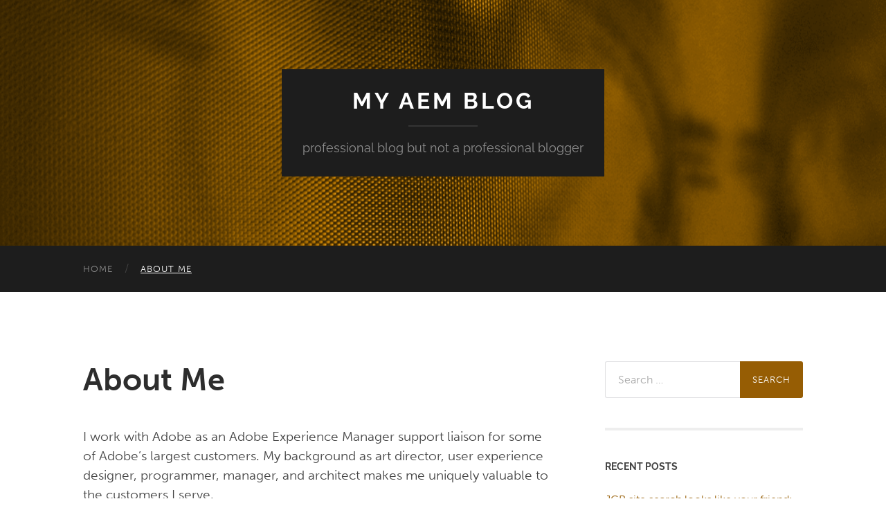

--- FILE ---
content_type: application/x-javascript
request_url: https://assets.adobedtm.com/launch-ENb3c3548b07f041a59b5668be126c72ec.min.js
body_size: 62230
content:
// For license information, see `https://assets.adobedtm.com/launch-ENb3c3548b07f041a59b5668be126c72ec.js`.
window._satellite=window._satellite||{},window._satellite.container={buildInfo:{minified:!0,buildDate:"2021-06-09T20:57:49Z",environment:"production",turbineBuildDate:"2021-04-26T16:54:28Z",turbineVersion:"27.1.3"},dataElements:{"Terra Beata Category":{defaultValue:"",storageDuration:"pageview",modulePath:"core/src/lib/dataElements/customCode.js",settings:{source:function(){for(var e=document.querySelectorAll(".mgm-cat a"),t="",n=0;n<e.length;++n)0<t.length&&(t+=","),t+=e[n].innerHTML;return t}}},"Terra Beata Tags":{defaultValue:"",storageDuration:"pageview",modulePath:"core/src/lib/dataElements/customCode.js",settings:{source:function(){for(var e=document.querySelectorAll(".tag-list a"),t="",n=0;n<e.length;++n)0<t.length&&(t+=","),t+=e[n].innerHTML;return t}}},Section:{defaultValue:"",storageDuration:"pageview",modulePath:"core/src/lib/dataElements/customCode.js",settings:{source:function(){for(var e=document.querySelectorAll(".breadcrumb a"),t="",n=0;n<e.length;++n)0<n&&(t+=">"),t+=e[n].textContent;return t}}},"Page Title":{defaultValue:"",storageDuration:"pageview",modulePath:"core/src/lib/dataElements/customCode.js",settings:{source:function(){var e=document.title,t=e.split(" | ");return t[1]&&"Terra Beata"==t[1].trim()&&(e=t[0].trim()),e}}},Referrer:{defaultValue:"",storageDuration:"pageview",modulePath:"core/src/lib/dataElements/javascriptVariable.js",settings:{path:"document.referrer"}}},extensions:{"adobe-analytics":{displayName:"Adobe Analytics",modules:{"adobe-analytics/src/lib/actions/setVariables.js":{name:"set-variables",displayName:"Set Variables",script:function(e,t,n,r){"use strict";var i=n("../sharedModules/getTracker"),o=n("../helpers/applyTrackerVariables");e.exports=function(t,n){return i().then(function(e){r.logger.info("Set variables on the tracker."),o(e,t.trackerProperties),t.customSetup&&t.customSetup.source&&t.customSetup.source.call(n.element,n,e)},function(e){r.logger.error("Cannot set variables: "+e)})}}},"adobe-analytics/src/lib/actions/sendBeacon.js":{name:"send-beacon",displayName:"Send Beacon",script:function(e,t,n,i){"use strict";var r=n("../sharedModules/getTracker"),o=function(e){return e&&e.nodeName&&"a"===e.nodeName.toLowerCase()},a=function(e){return o(e)?e.innerHTML:"link clicked"},u=function(e,t,n){if("page"===t.type)i.logger.info("Firing page view beacon."),e.t();else{var r={linkType:t.linkType||"o",linkName:t.linkName||a(n)};i.logger.info("Firing link track beacon using the values: "+JSON.stringify(r)+"."),e.tl(o(n)?n:"true",r.linkType,r.linkName)}};e.exports=function(t,n){return r().then(function(e){u(e,t,n.element)},function(e){i.logger.error("Cannot send beacon: "+e)})}}},"adobe-analytics/src/lib/sharedModules/getTracker.js":{script:function(e,t,n,r){"use strict";var i,o=n("@adobe/reactor-cookie"),a=n("@adobe/reactor-promise"),u=n("@adobe/reactor-window"),s=n("../helpers/settingsHelper"),c=n("../helpers/augmenters"),l=n("../helpers/applyTrackerVariables"),f=n("../helpers/loadLibrary"),d=n("../helpers/generateVersion")(r.buildInfo.turbineBuildDate),p="beforeSettings",g=r.getSharedModule("adobe-mcid","mcid-instance"),h=function(e){return!e||"true"===o.get(e)},m=function(r){return a.all(c.map(function(e){var t;try{t=e(r)}catch(n){setTimeout(function(){throw n})}return a.resolve(t)})).then(function(){return r})},v=function(e){return g&&(r.logger.info("Setting MCID instance on the tracker."),e.visitor=g),e},b=function(e){return r.logger.info('Setting version on tracker: "'+d+'".'),"undefined"!=typeof e.tagContainerMarker?e.tagContainerMarker=d:"string"==typeof e.version&&e.version.substring(e.version.length-5)!=="-"+d&&(e.version+="-"+d),e},y=function(e,t,n){return t.loadPhase===p&&t.source&&(r.logger.info("Calling custom script before settings."),t.source.call(u,n)),l(n,e||{}),t.loadPhase!==p&&t.source&&(r.logger.info("Calling custom script after settings."),t.source.call(u,n)),n},C=function(e,t){return s.isAudienceManagementEnabled(e)&&(t.loadModule("AudienceManagement"),r.logger.info("Initializing AudienceManagement module"),t.AudienceManagement.setup(e.moduleProperties.audienceManager.config)),t},S=(i=r.getExtensionSettings(),h(i.trackingCookieName)?f(i).then(m).then(v).then(b).then(y.bind(null,i.trackerProperties,i.customSetup||{})).then(C.bind(null,i)):a.reject("EU compliance was not acknowledged by the user."));e.exports=function(){return S}},name:"get-tracker",shared:!0},"adobe-analytics/src/lib/sharedModules/augmentTracker.js":{name:"augment-tracker",shared:!0,script:function(e,t,n){"use strict";var r=n("../helpers/augmenters");e.exports=function(e){r.push(e)}}},"adobe-analytics/src/lib/helpers/applyTrackerVariables.js":{script:function(e,t,n,a){"use strict";var i=n("@adobe/reactor-query-string"),o=n("@adobe/reactor-window"),u=/eVar([0-9]+)/,s=/prop([0-9]+)/,c=new RegExp("^(eVar[0-9]+)|(prop[0-9]+)|(hier[0-9]+)|campaign|purchaseID|channel|server|state|zip|pageType$"),l=function(e,t,n){return n.indexOf(e)===t},f=function(e,t,n){var r=Object.keys(t).filter(c.test.bind(c));return n&&r.push("events"),(r=r.concat((e.linkTrackVars||"").split(","))).filter(function(e,t){return"None"!==e&&e&&l(e,t,r)}).join(",")},d=function(e,t){var n=t.map(function(e){return e.name});return(n=n.concat((e.linkTrackEvents||"").split(","))).filter(function(e,t){return"None"!==e&&l(e,t,n)}).join(",")},r=function(e,t,n){e[t]=n[t].join(",")},p=function(i,e,t){var o=t.dynamicVariablePrefix||"D=";t[e].forEach(function(e){var t;if("value"===e.type)t=e.value;else{var n=u.exec(e.value);if(n)t=o+"v"+n[1];else{var r=s.exec(e.value);r&&(t=o+"c"+r[1])}}i[e.name]=t})},g={linkDownloadFileTypes:r,linkExternalFilters:r,linkInternalFilters:r,hierarchies:function(t,e,n){n[e].forEach(function(e){t[e.name]=e.sections.join(e.delimiter)})},props:p,eVars:p,campaign:function(e,t,n){if("queryParam"===n[t].type){var r=i.parse(o.location.search);e[t]=r[n[t].value]}else e[t]=n[t].value},events:function(e,t,n){var r=n[t].map(function(e){var t=e.name;return e.id&&(t=[t,e.id].join(":")),e.value&&(t=[t,e.value].join("=")),t});e[t]=r.join(",")}};e.exports=function(t,r){var i={};r=r||{},Object.keys(r).forEach(function(e){var t=g[e],n=r[e];t?t(i,e,r):i[e]=n}),i.events&&t.events&&0<t.events.length&&(i.events=t.events+","+i.events);var e=r&&r.events&&0<r.events.length,n=f(t,i,e);n&&(i.linkTrackVars=n);var o=d(t,r.events||[]);o&&(i.linkTrackEvents=o),a.logger.info('Applying the following properties on tracker: "'+JSON.stringify(i)+'".'),Object.keys(i).forEach(function(e){t[e]=i[e]})}}},"adobe-analytics/src/lib/helpers/settingsHelper.js":{script:function(e,t,n,r){"use strict";var i=n("@adobe/reactor-window"),o={LIB_TYPES:{MANAGED:"managed",PREINSTALLED:"preinstalled",REMOTE:"remote",CUSTOM:"custom"},MANAGED_LIB_PATHS:{APP_MEASUREMENT:"AppMeasurement.js",ACTIVITY_MAP:"AppMeasurement_Module_ActivityMap.js",AUDIENCE_MANAGEMENT:"AppMeasurement_Module_AudienceManagement.js"},getReportSuites:function(e){var t=e.production;return e[r.buildInfo.environment]&&(t=e[r.buildInfo.environment]),t.join(",")},isActivityMapEnabled:function(e){return!(e.libraryCode&&!e.libraryCode.useActivityMap&&!1===e.libraryCode.useActivityMap)},isAudienceManagementEnabled:function(e){var t=!1;return e&&e.moduleProperties&&e.moduleProperties.audienceManager&&e.moduleProperties.audienceManager.config&&i&&i._satellite&&i._satellite.company&&i._satellite.company.orgId&&(t=!0),t}};e.exports=o}},"adobe-analytics/src/lib/helpers/augmenters.js":{script:function(e){"use strict";e.exports=[]}},"adobe-analytics/src/lib/helpers/loadLibrary.js":{script:function(e,t,n,r){"use strict";var i=n("@adobe/reactor-load-script"),o=n("@adobe/reactor-window"),a=n("@adobe/reactor-promise"),u=n("./settingsHelper"),s=n("./pollHelper"),c=function(e,t){if(!o.s_gi)throw new Error("Unable to create AppMeasurement tracker, `s_gi` function not found."+o.AppMeasurement);r.logger.info('Creating AppMeasurement tracker with these report suites: "'+t+'"');var n=o.s_gi(t);return e.libraryCode.scopeTrackerGlobally&&(r.logger.info("Setting the tracker as window.s"),o.s=n),n},l=function(e){var t=[];switch(e.libraryCode.type){case u.LIB_TYPES.MANAGED:t.push(r.getHostedLibFileUrl(u.MANAGED_LIB_PATHS.APP_MEASUREMENT)),u.isActivityMapEnabled(e)&&t.push(r.getHostedLibFileUrl(u.MANAGED_LIB_PATHS.ACTIVITY_MAP));break;case u.LIB_TYPES.CUSTOM:t.push(e.libraryCode.source);break;case u.LIB_TYPES.REMOTE:t.push("https:"===o.location.protocol?e.libraryCode.httpsUrl:e.libraryCode.httpUrl)}if(u.isAudienceManagementEnabled(e)){var n={namespace:o._satellite.company.orgId};e.moduleProperties.audienceManager.config.visitorService=n,t.push(r.getHostedLibFileUrl(u.MANAGED_LIB_PATHS.AUDIENCE_MANAGEMENT))}return t},f=function(e){return a.all(l(e).map(function(e){return r.logger.info("Loading script: "+e),i(e)}))},d=function(e,t){if(e.libraryCode.accounts)if(t.sa){var n=u.getReportSuites(e.libraryCode.accounts);r.logger.info('Setting the following report suites on the tracker: "'+n+'"'),t.sa(n)}else r.logger.warn("Cannot set report suites on tracker. `sa` method not available.");return t},p=function(e){if(o[e])return r.logger.info('Found tracker located at: "'+e+'".'),o[e];throw new Error('Cannot find the global variable name: "'+e+'".')};e.exports=function(e){var t=f(e);switch(e.libraryCode.type){case u.LIB_TYPES.MANAGED:var n=u.getReportSuites(e.libraryCode.accounts);return t.then(c.bind(null,e,n));case u.LIB_TYPES.PREINSTALLED:return t.then(s.poll.bind(null,o,e.libraryCode.trackerVariableName)).then(d.bind(null,e));case u.LIB_TYPES.CUSTOM:case u.LIB_TYPES.REMOTE:return t.then(p.bind(null,e.libraryCode.trackerVariableName)).then(d.bind(null,e));default:throw new Error("Cannot load library. Type not supported.")}}}},"adobe-analytics/src/lib/helpers/generateVersion.js":{script:function(e){"use strict";var t=8,n=function(e){return e.getUTCDate().toString(36)},r=function(e){return e.substr(e.length-1)},i=function(e){return Math.floor(e.getUTCHours()/t)},o=function(e){var t=(e.getUTCMonth()+1+12*i(e)).toString(36);return r(t)},a=function(e){return(e.getUTCFullYear()-2010).toString(36)};e.exports=function(e){var t=new Date(e);if(isNaN(t))throw new Error("Invalid date provided");return("L"+a(t)+o(t)+n(t)).toUpperCase()}}},"adobe-analytics/src/lib/helpers/pollHelper.js":{script:function(e,t,n,r){"use strict";var a=n("@adobe/reactor-promise"),u=40,s=250,c=function(e,t,n){r.logger.info('Found property located at: "'+t+'"].'),e(n)},i=function(i,o){return new a(function(e,t){if(i[o])return c(e,o,i[o]);var n=1,r=setInterval(function(){i[o]&&(c(e,o,i[o]),clearInterval(r)),u<=n&&(clearInterval(r),t(new Error('Bailing out. Cannot find the variable name: "'+o+'"].'))),n++},s)})};e.exports={poll:function(e,t){return r.logger.info('Waiting for the property to become accessible at: "'+t+'"].'),i(e,t)}}}}},settings:{libraryCode:{type:"managed",accounts:{staging:["ags403terrabeata"],production:["ags403terrabeata"],development:["ags403terrabeata"]}},moduleProperties:{audienceManager:{config:{partner:"ags403"}}},trackerProperties:{trackingServer:"ags403.sc.omtrdc.net",trackInlineStats:!0,trackDownloadLinks:!0,trackExternalLinks:!0,linkDownloadFileTypes:["doc","docx","eps","jpg","png","svg","xls","ppt","pptx","pdf","xlsx","tab","csv","zip","txt","vsd","vxd","xml","js","css","rar","exe","wma","mov","avi","wmv","mp3","wav","m4v"]}},hostedLibFilesBaseUrl:"https://assets.adobedtm.com/extensions/EPbde2f7ca14e540399dcc1f8208860b7b/"},"adobe-target":{displayName:"Adobe Target",modules:{"adobe-target/lib/loadTarget.js":{name:"load-target",displayName:"Load Target",script:function(e,t,n,r){"use strict";function i(n,e){return new s(function(t){n?e.then(function(e){e&&(n.abort=!0),t()}):t()})}function o(e){if(e){var t=new s(function(t){var n=setTimeout(function(){t(!1)},b.targetSettings.timeout),r=function r(e){e.detail&&!0===e.detail.redirect?t(!0):t(!1),clearTimeout(n),g(u,e,r)},i=function i(e){t(!1),clearTimeout(n),g(u,e,i)};p(u,C,r),p(u,S,i)});e(function(e){return i(e,t)})}}var a=n("@adobe/reactor-window"),u=n("@adobe/reactor-document"),s=n("@adobe/reactor-promise"),c=n("./modules/load-target-common"),l=c.initLibrarySettings,f=c.overridePublicApi,d=n("./modules/event-util"),p=d.addEventListener,g=d.removeEventListener,h=n("./modules/optin"),m=h.shouldUseOptIn,v=h.isTargetApproved,b=n("./settings").extensionSettings,y=r.getSharedModule("adobe-analytics","augment-tracker"),C="at-request-succeeded",S="at-request-failed";e.exports=function(){var e=l();e&&e.enabled?((0,n("./modules/libs/at-launch").init)(a,u,e),m()&&!v()||o(y)):f(a)}}},"adobe-target/lib/fireGlobalMbox.js":{name:"fire-global-mbox",displayName:"Fire Global Mbox",script:function(e,t,n,r){"use strict";function i(){return o.adobe&&o.adobe.target&&o.adobe.target.VERSION}var o=n("@adobe/reactor-window"),a=n("./modules/libs/at-launch"),u=a.initConfig,s=a.initGlobalMbox,c=n("./modules/global-mbox-common"),l=n("./messages");e.exports=function(e){var t=c(e);i()?(u(t),s()):window.console&&r.logger.warn(l.NO_GLOBAL_MBOX_REQUEST)}}},"adobe-target/lib/modules/load-target-common.js":{script:function(e,t,n,r){"use strict";function i(e){var t=e.compatMode,n=e.documentMode;return t&&"CSS1Compat"===t&&(!n||9<=n)}function o(){}function a(e){e.adobe=e.adobe||{},e.adobe.target={VERSION:"",event:{},init:o,getOffer:o,applyOffer:o,trackEvent:o,registerExtension:o},e.mboxCreate=o,e.mboxDefine=o,e.mboxUpdate=o}function u(){return c.adobe&&c.adobe.target&&"undefined"!=typeof c.adobe.target.getOffer}function s(){return u()?(r.logger.warn(f.ALREADY_INITIALIZED),null):(v.mboxParams=p(),v.globalMboxParams=g(),h(v,c.targetGlobalSettings||{},["clientCode","serverDomain","cookieDomain","crossDomain","timeout","visitorApiTimeout","enabled","defaultContentHiddenStyle","defaultContentVisibleStyle","bodyHidingEnabled","bodyHiddenStyle","imsOrgId","overrideMboxEdgeServer","overrideMboxEdgeServerTimeout","optoutEnabled","secureOnly","supplementalDataIdParamTimeout","authoringScriptUrl","urlSizeLimit"]),h(v,m||{},["version"]),i(l)||(v.enabled=!1,r.logger.warn(f.DELIVERY_DISABLED)),v)}var c=n("@adobe/reactor-window"),l=n("@adobe/reactor-document"),f=n("../messages"),d=n("./mbox-params-store"),p=d.getParams,g=d.getGlobalParams,h=n("./object-override-util"),m=n("../librarySettings").TARGET_DEFAULT_SETTINGS,v=n("../settings").targetSettings;e.exports={initLibrarySettings:s,overridePublicApi:a}}},"adobe-target/lib/modules/event-util.js":{script:function(e){"use strict";function t(e,t,n){e.addEventListener(t,n)}function n(e,t,n){e.removeEventListener(t,n)}e.exports={addEventListener:t,removeEventListener:n}}},"adobe-target/lib/modules/optin.js":{script:function(e,t,n){"use strict";function r(e){return"undefined"===(void 0===e?"undefined":l(e))||null===e}function i(e){var t=void 0===e?"undefined":l(e);return null!==e&&("object"===t||"function"===t)}function o(e){return i(e[v])&&i(e[g])}function a(e,t){return!!t&&!r(e)&&!r(e[m])&&o(e[m])}function u(e,t){return e[g](t)}function s(){var e=p[m];return u(e,e[b][y])}function c(){var e=d.targetSettings[h];return a(p,e)}var l="function"==typeof Symbol&&"symbol"==typeof Symbol.iterator?function(e){return typeof e}:function(e){return e&&"function"==typeof Symbol&&e.constructor===Symbol&&e!==Symbol.prototype?"symbol":typeof e},f=n("@adobe/reactor-window"),d=n("../settings").extensionSettings,p=f.adobe,g="isApproved",h="optinEnabled",m="optIn",v="fetchPermissions",b="Categories",y="TARGET";e.exports={shouldUseOptIn:c,isTargetApproved:s}}},"adobe-target/lib/settings.js":{script:function(e,t,n,r){"use strict";var i=r.getExtensionSettings(),o=i.targetSettings||{};e.exports={extensionSettings:i,targetSettings:o}}},"adobe-target/lib/modules/libs/at-launch.js":{script:function(e,t,n){"use strict";function r(e){return e&&"object"==typeof e&&"default"in e?e["default"]:e}function i(e){return Qu.call(e)}function o(e){return i(e)}function u(e){var t=void 0===e?"undefined":es(e);return null!=e&&("object"===t||"function"===t)}function s(e){return!!u(e)&&o(e)===ts}function p(e,t){var n=1<arguments.length&&t!==undefined?arguments[1]:0;return s(e)?setTimeout(e,Number(n)||0):-1}function a(e){var t=0<arguments.length&&e!==undefined?arguments[0]:-1;-1!==t&&clearTimeout(t)}function f(e){return null==e}function c(e){return e}function l(e){return s(e)?e:c}function d(e){return f(e)?[]:Object.keys(e)}function g(e,t){return f(t)?[]:(ns(t)?os:as)(l(e),t)}function h(e){return e&&e.length?e[0]:undefined}function m(e){return f(e)?[]:[].concat.apply([],e)}function v(o){for(var a=this,u=o?o.length:0,e=u;e-=1;)if(!s(o[e]))throw new TypeError("Expected a function");return function(){for(var e=arguments.length,t=Array(e),n=0;n<e;n++)t[n]=arguments[n];for(var r=0,i=u?o[r].apply(a,t):t[0];(r+=1)<u;)i=o[r].call(a,i);return i}}function b(e,t){f(t)||(ns(t)?rs:is)(l(e),t)}function y(e){return null!=e&&"object"===(void 0===e?"undefined":es(e))}function C(e){return"string"==typeof e||!ns(e)&&y(e)&&o(e)===us}function S(e){if(!C(e))return-1;for(var t=0,n=e.length,r=0;r<n;r+=1)t=(t<<5)-t+e.charCodeAt(r)&4294967295;return t}function _(e){return"number"==typeof e&&-1<e&&e%1==0&&e<=ss}function I(e){return null!=e&&_(e.length)&&!s(e)}function E(e,t){return cs(function(e){return t[e]},e)}function A(e){for(var t=0,n=e.length,r=Array(n);t<n;)r[t]=e[t],t+=1;return r}function D(e){return e.split("")}function k(e){return f(e)?[]:I(e)?C(e)?D(e):A(e):E(d(e),e)}function O(e){if(null==e)return!0;if(I(e)&&(ns(e)||C(e)||s(e.splice)))return!e.length;for(var t in e)if(ls.call(e,t))return!1;return!0}function T(e){return f(e)?"":fs.call(e)}function M(e){return C(e)?!T(e):O(e)}function x(e){return Object.getPrototypeOf(Object(e))}function w(e){if(!y(e)||o(e)!==ds)return!1;var t=x(e);if(null===t)return!0;var n=ms.call(t,"constructor")&&t.constructor;return"function"==typeof n&&n instanceof n&&hs.call(n)===vs}function P(e){return y(e)&&1===e.nodeType&&!w(e)}function L(e){return"number"==typeof e||y(e)&&o(e)===ys}function N(e,t){return f(t)?[]:(ns(t)?cs:Cs)(l(e),t)}function j(){}function R(){return(new Date).getTime()}function V(e,t,n){return f(n)?t:(ns(n)?Ss:_s)(l(e),t,n)}function F(e){return null==e?e:Is.call(e)}function U(e,t){return M(t)?[]:t.split(e)}function H(e,t){return e+Math.floor(Math.random()*(t-e+1))}function B(){var n=R();return"xxxxxxxxxxxx4xxxyxxxxxxxxxxxxxxx".replace(/[xy]/g,function(e){var t=(n+H(0,16))%16|0;return n=Math.floor(n/16),("x"===e?t:3&t|8).toString(16)})}function G(e){return Td.test(e)}function q(e){if(G(e))return e;var t=F(U(".",e)),n=t.length;return 3<=n&&Md.test(t[1])?t[2]+"."+t[1]+"."+t[0]:1===n?t[0]:t[1]+"."+t[0]}function Y(t,n){t.enabled&&b(function(e){f(n[e])||(t[e]=n[e])},Pd)}function $(e){var t=e.documentMode;return!t||10<=t}function W(e){var t=e.compatMode;return t&&"CSS1Compat"===t}function z(e,t,n){var r="";e.location.protocol===xd||(r=q(e.location.hostname)),n[Tf]=r,n[nf]=W(t)&&$(t),Y(n,e[gd]||{})}function J(e){z(Wu,zu,e);var t=Wu.location.protocol===xd;(wd=$u({},e))[mf]=e[mf]/1e3,wd[vf]=e[vf]/1e3,wd[Df]="x-only"===wd[uf],wd[kf]="disabled"!==wd[uf],wd[Of]=wd[If]||t?"https:":""}function X(){return wd}function K(e){try{return decodeURIComponent(e)}catch(t){return e}}function Z(e){try{return encodeURIComponent(e)}catch(t){return e}}function Q(e){if(Ud[e])return Ud[e];Fd.href=e;var t=Rd(Fd.href);return t.queryKey=Vd(t.query),Ud[e]=t,Ud[e]}function ee(e,t,n){return{name:e,value:t,expires:n}}function te(e){var t=U("#",e);return O(t)||t.length<3?null:isNaN(parseInt(t[2],10))?null:ee(K(t[0]),K(t[1]),Number(t[2]))}function ne(e){return M(e)?[]:U("|",e)}function re(){var e=N(te,ne(Ld(tf))),t=Math.ceil(R()/1e3),n=function n(e){return u(e)&&t<=e.expires};return V(function(e,t){return e[t.name]=t,e},{},g(n,e))}function ie(e){var t=re()[e];return u(t)?t.value:""}function oe(e){return[Z(e.name),Z(e.value),e.expires].join("#")}function ae(e){return e.expires}function ue(e){var t=N(ae,e);return Math.max.apply(null,t)}function se(e,t){var n=k(e),r=Math.abs(1e3*ue(n)-R()),i=N(oe,n).join("|"),o=new Date(R()+r);Nd(tf,i,{domain:t,expires:o})}function ce(e){var t=e.name,n=e.value,r=e.expires,i=e.domain,o=re();o[t]=ee(t,n,Math.ceil(r+R()/1e3)),se(o,i)}function le(e){return bs(Ld(e))}function fe(e,t){var n=e.location.search,r=Vd(n);return bs(r[t])}function de(e,t){var n=Q(e.referrer).queryKey;return!f(n)&&bs(n[t])}function pe(e,t,n){return le(n)||fe(e,n)||de(t,n)}function ge(){var e=X()[Tf];Nd(mc,vc,{domain:e});var t=Ld(mc)===vc;return jd(mc),t}function he(){return pe(Wu,zu,gc)}function me(){var e=X(),t=e[nf];return e[Df]?t&&!he():t&&ge()&&!he()}function ve(){return pe(Wu,zu,pc)}function be(){return pe(Wu,zu,hc)}function ye(e,t){var n=e.console;return!f(n)&&s(n[t])}function Ce(e,t){var n=e.console;ye(e,"warn")&&n.warn.apply(n,[Bd].concat(t))}function Se(e,t){var n=e.console;ye(e,"debug")&&ve()&&n.debug.apply(n,[Bd].concat(t))}function _e(){for(var e=arguments.length,t=Array(e),n=0;n<e;n++)t[n]=arguments[n];Ce(Wu,t)}function Ie(){for(var e=arguments.length,t=Array(e),n=0;n<e;n++)t[n]=arguments[n];Se(Wu,t)}function Ee(n){return V(function(e,t){return e[t]=n[t],e},{},qd)}function Ae(e,t,n){var r=e[pd]||[];if(n){var i=r.push;r[ff]=Gd,r[ld]=Ee(t),r[fd]=[],r[dd]=[],r.push=function o(e){r[dd].push(e),i.call(this,e)}}e[pd]=r}function De(e,t,n,r){if(t){var i={};i[vd]=R(),e[pd][n].push($u(i,r))}}function ke(){Ae(Wu,X(),ve())}function Oe(e,t){De(Wu,ve(),e,t)}function Te(){var e={};return e[wl]=!0,e}function Me(e){var t={};return t[wl]=!1,t[Tl]=e,t}function xe(e){return M(e)?Me(Gc):e.length>bc?Me(qc):Te()}function we(e){if(!u(e))return Me(Bc);var t=xe(e[Ll]);return t[wl]?s(e[Pl])?s(e[Tl])?Te():Me($c):Me(Yc):t}function Pe(e){if(!u(e))return Me(Bc);var t=xe(e[Ll]);if(!t[wl])return t;var n=e[Nl];return ns(n)?Te():Me(Wc)}function Le(e){if(!u(e))return Me(Bc);var t=xe(e[Ll]);return t[wl]?Te():t}function Ne(e,t){if(!u(e))return Me(Bc);var n=e[jl];if(M(n))return Me(zc);var r=U(".",n),i=function i(e){return!yc.test(e)};if(!O(g(i,r)))return Me(Jc);var o=e[Rl];if(!ns(o)||O(o))return Me(Xc);var a=function a(e){return f(t[e])};return O(g(a,o))?s(e[Vl])?Te():Me(Kc):Me(Zc)}function je(){return s($d)}function Re(e){return new $d(e)}function Ve(){var e=zu.createTextNode(""),t=function t(){e.textContent=0<e.textContent.length?"":"a"},n=[];return Re(function(){for(var e=n.length,t=0;t<e;t+=1)n[t]();n.splice(0,e)}).observe(e,{characterData:!0}),function(e){n.push(e),t()}}function Fe(){return function(e){var t=Yd("<script>");t.on("readystatechange",function(){t.on("readystatechange",null),t.remove(),t=null,e()}),Yd(zu.documentElement).append(t)}}function Ue(){je()?Ku._setImmediateFn(Ve()):-1!==Wu.navigator.userAgent.indexOf("MSIE 10")&&Ku._setImmediateFn(Fe())}function He(e){return new Ku(e)}function Be(e){return Ku.resolve(e)}function Ge(e){return Ku.reject(e)}function qe(e){return ns(e)?Ku.race(e):Ge(new TypeError(Wd))}function Ye(e){return ns(e)?Ku.all(e):Ge(new TypeError(Wd))}function $e(e,n,r){var i=-1;return qe([e,He(function(e,t){i=p(function(){return t(new Error(r))},n)})]).then(function(e){return a(i),e},function(e){throw a(i),e})}function We(e){return s(e[Ed])&&s(e[Cd])}function ze(e,t){return!!t&&!f(e)&&!f(e[Id])&&We(e[Id])}function Je(e,t){return e[Cd](t)}function Xe(n,r){return He(function(e,t){n[Ed](function(){n[Cd](r)?e(!0):t(new Error(Od))},!0)})}function Ke(){var e=Wu[_d][Id];return Je(e,e[Ad][Dd])}function Ze(){var e=X()[Sd];return ze(Wu[_d],e)}function Qe(){var e=Wu[_d][Id];return Xe(e,e[Ad][Dd])}function et(){var e=Wu[_d][Id];return Je(e,e[Ad][kd])}function tt(e,t){ce({name:nd,value:e,expires:t[vf],domain:t[Tf]})}function nt(e){var t=X();t[Df]||tt(e,t)}function rt(){var e=X();return e[Df]?zd:Ze()&&!Ke()?zd:(M(ie(nd))&&tt(zd,e),ie(nd))}function it(e){var t=X();t[Df]||ce({name:ed,value:e,expires:t[mf],domain:t[Tf]})}function ot(){return X()[Df]?"":ie(ed)}function at(e){if(M(e))return"";var t=Jd.exec(e);return O(t)||2!==t.length?"":t[1]}function ut(){if(!X()[Cf])return"";var e=Ld(td);return M(e)?"":e}function st(e){var t=X();if(t[Cf]){var n=t[Tf],r=new Date(R()+t[Sf]),i=Ld(td),o={domain:n,expires:r};if(bs(i))Nd(td,i,o);else{var a=at(e);M(a)||Nd(td,a,o)}}}function ct(e){return e[Es]===ac}function lt(e,r){function t(e,t){var n=r.createEvent("CustomEvent");return t=t||{bubbles:!1,cancelable:!1,detail:undefined},n.initCustomEvent(e,t.bubbles,t.cancelable,t.detail),n}s(e.CustomEvent)||(t.prototype=e.Event.prototype,e.CustomEvent=t)}function ft(e,t){var n=e(),r=t(),i={};return i.sessionId=n,bs(r)&&(i.deviceId=r),i}function dt(e,t,n,r){var i=new e.CustomEvent(n,{detail:r});t.dispatchEvent(i)}function pt(e){return!O(e)&&!O(g(ct,e))}function gt(){dt(Wu,zu,Xd,{type:Xd})}function ht(e){var t={type:Kd,mbox:e.mbox,tracking:ft(rt,ot)};dt(Wu,zu,Kd,t)}function mt(e,t){var n=e.responseTokens,r={type:Zd,mbox:e.mbox,redirect:pt(t),tracking:ft(rt,ot)};O(n)||(r.responseTokens=n),dt(Wu,zu,Zd,r)}function vt(e){dt(Wu,zu,Qd,{type:Qd,mbox:e.mbox,message:e.message,tracking:ft(rt,ot)})}function bt(e){var t={type:ep,mbox:e.mbox,tracking:ft(rt,ot)};dt(Wu,zu,ep,t)}function yt(e){dt(Wu,zu,tp,{type:tp,mbox:e.mbox,tracking:ft(rt,ot)})}function Ct(e){dt(Wu,zu,np,{type:np,mbox:e.mbox,message:e.message,actions:e.actions,tracking:ft(rt,ot)})}function St(e){var t={type:rp,mbox:e.mbox,tracking:ft(rt,ot)};dt(Wu,zu,rp,t)}function _t(e){var t={type:ip,mbox:e.mbox,url:e.url,tracking:ft(rt,ot)};dt(Wu,zu,ip,t)}function It(e){throw new Error(e)}function Et(e){var t=e[lp]||sp,n=e[fp]||It(up),r=e[dp]||{},i=e[pp]||null,o=e[gp]||!1,a=e[hp]||3e3,u=!!f(e[mp])||!0===e[mp],s={};return s[lp]=t,s[fp]=n,s[dp]=r,s[pp]=i,s[gp]=o,s[hp]=a,s[mp]=u,s}function At(r,i,o,a){return r.onload=function(){var e=1223===r.status?204:r.status;if(e<100||599<e)return a[Tl]=op,Oe(fd,a),void o(new Error(op));var t=r.responseText,n={status:e,headers:r.getAllResponseHeaders(),response:t};a[ql]=n,Oe(fd,a),i(n)},r}function Dt(e,t,n){return e.onerror=function(){n[Tl]=op,Oe(fd,n),t(new Error(op))},e}function kt(e,t,n,r){return e.timeout=t,e.ontimeout=function(){r[Tl]=ap,Oe(fd,r),n(new Error(ap))},e}function Ot(e,t){return!0===t&&(e.withCredentials=t),e}function Tt(n,e){return b(function(e,t){b(function(e){return n.setRequestHeader(t,e)},e)},e),n}function Mt(r,e){var i={},t=Et(e),o=t[lp],a=t[fp],u=t[dp],s=t[pp],c=t[gp],l=t[hp],f=t[mp];return i[Yl]=t,He(function(e,t){var n=new r.XMLHttpRequest;(n=Dt(n=At(n,e,t,i),t,i)).open(o,a,f),n=Tt(n=Ot(n,c),u),f&&(n=kt(n,l,t,i)),n.send(s)})}function xt(e){return Mt(Wu,e)}function wt(e,t){var n=t.sessionId;return bs(n)&&e(n),t}function Pt(e,t){var n=t.tntId;return bs(n)&&e(n),t}function Lt(e,t){return e(t.tntId),t}function Nt(e,t){e[pd].push(t)}function jt(e,t){var n=t.trace;return u(n)&&Nt(e,n),t}function Rt(e){var t=e[Tl];if(bs(t)){var n={};throw n[Fl]=Tl,n[Tl]=t,n}return e}function Vt(e){var t=e.message;return M(t)?Cp:t}function Ft(e){var t=e.duration;return L(t)?t:yp}function Ut(e,t,n){var r=e[Tf],i=Vt(n),o=new Date(R()+Ft(n));t(vp,i,{domain:r,expires:o})}function Ht(e,t,n){var r=n.disabled;if(u(r)){var i={};throw i[Fl]=bp,i[Tl]=Vt(r),Ut(e,t,r),i}return n}function Bt(e){return bs(e[Ac])}function Gt(e){return u(e[Ec])||ns(e[Ec])}function qt(e){return bs(e[ac])}function Yt(e){return ns(e[Hl])&&!O(e[Hl])}function $t(e){return u(e[$l])&&bs(e[$l][Hs])}function Wt(e){return f(e[Ac])&&f(e[ac])&&f(e[Hl])&&f(e[$l])}function zt(e){return bs(e[zl])}function Jt(e){return ns(e[Wl])&&!O(e[Wl])}function Xt(e){if(zt(e)){var t={};return t[Es]=sc,t[ks]=e[zl],[t]}return[]}function Kt(e){return Jt(e)?[e.html].concat(e.plugins):[e.html]}function Zt(e){var t=g(Bt,e);if(O(t))return Be([]);var n=m(N(Xt,t)),r={};return r[Es]=Js,r[Os]=m(N(Kt,t)).join(""),Be([r].concat(n))}function Qt(e){return e[Ec]}function en(e){return V(function(e,t){return e.push(Qt(t)),e},[],e)}function tn(e){var t=g(Gt,e);if(O(t))return Be([]);var n={};return n[Es]=Ks,n[Os]=en(t),Be([n])}function nn(e,t){return Be([e({action:ac,url:t[ac]})])}function rn(e){return{action:ic,content:e}}function on(e){return Jt(e)?N(rn,e.plugins):[]}function an(e){var t=e[$s];if(M(t))return"";var n=Sp.exec(t);return O(n)||2!==n.length?"":n[1]}function un(e,t){var n=document.createElement(Vc);n.innerHTML=t;var r=n.firstElementChild;return f(r)?t:(r.id=e,r.outerHTML)}function sn(e){var t=e[Os],n=an(e);if(M(n)||M(t))return e;var r=e[$s];return e[$s]=r.replace(_p,""),e[Os]=un(n,t),e}function cn(e){var t=e[Ds];return M(t)||(e[Os]="<"+Rc+" "+Oc+'="'+t+'" />'),e}function ln(e){var t=sn(e);if(!C(t[Os]))return Ie(al,t),null;var n=e[Ts];return kc===n&&(e[Es]=Xs),e}function fn(e){var t=sn(e);return C(t[Os])?t:(Ie(al,t),null)}function dn(e){var t=sn(e);return C(t[Os])?t:(Ie(al,t),null)}function pn(e){var t=sn(e);return C(t[Os])?t:(Ie(al,t),null)}function gn(e){var t=sn(cn(e));return C(t[Os])?t:(Ie(al,t),null)}function hn(e){var t=sn(cn(e));return C(t[Os])?t:(Ie(al,t),null)}function mn(e){return C(e[Os])?e:(Ie(al,e),null)}function vn(e){var t=e[As],n=e[Ds];return M(t)||M(n)?(Ie(ul,e),null):e}function bn(e){var t=e[qs],n=e[Ds];if(M(t)||M(n))return Ie(sl,e),null;var r={};return r[t]=n,e[zs]=r,e}function yn(e){var t=e[Ms],n=e[xs];if(M(t)||M(n))return Ie(cl,e),null;var r={};return r[ws]=t,r[Ps]=n,e[Es]=Qs,e[zs]=r,e}function Cn(e){var t=Number(e[Ls]),n=Number(e[Ns]);if(isNaN(t)||isNaN(n))return Ie(ll,e),null;var r=e[Vs],i={};return i[js]=t,i[Rs]=n,bs(r)&&(i[Vs]=r),e[Es]=Qs,e[zs]=i,e}function Sn(e){var t=Number(e[Fs]),n=Number(e[Us]);return isNaN(t)||isNaN(n)?(Ie(fl,e),null):e}function _n(e,t){return e(t)}function In(e){return M(e[ks])?(Ie(pl,e),null):e}function En(e,t){switch(t[Es]){case Js:return ln(t);case oc:return fn(t);case fc:return dn(t);case dc:return pn(t);case cc:return gn(t);case lc:return hn(t);case ic:return mn(t);case Zs:return vn(t);case Qs:return bn(t);case tc:return yn(t);case nc:return Cn(t);case rc:return t;case ec:return Sn(t);case ac:return _n(e,t);case uc:return In(t);default:return null}}function An(t,e){var n=function n(e){return!f(e)};return g(n,N(function(e){return En(t,e)},e))}function Dn(e,t){return Be([].concat(An(e,t.actions),on(t)))}function kn(e){var t=e.queryKey,n=t[Ip];if(!C(n))return t;if(M(n))return t;var r=Math.round(R()/1e3);return t[Ip]=n.replace(/\|TS=\d+/,"|TS="+r),t}function On(e,t){var n={};return b(function(e,t){f(n[t])&&(n[t]=[]),ns(e)?n[t].push.apply(n[t],e):n[t].push(e)},e),b(function(e,t){f(n[t])&&(n[t]=[]),ns(e)?n[t].push.apply(n[t],e):n[t].push(e)},t),n}function Tn(e,t){var n=Q(e),r=n.protocol,i=n.host,o=n.path,a=""===n.port?"":":"+n.port,u=M(n.anchor)?"":"#"+n.anchor,s=kn(n),c=Hd(On(s,t));return r+"://"+i+a+o+(M(c)?"":"?"+c)+u}function Mn(e){var t={};return b(function(e){f(t[e.type])&&(t[e.type]={}),t[e.type][e.name]=e.defaultValue},e[Ul]),t}function xn(e){return f(e[Yl])?{}:e[Yl]}function wn(e){return-1!==e.indexOf(Ll)}function Pn(e){var n={};return f(e[Ll])||b(function(e,t){wn(t)||(n[t]=e)},e[Ll]),n}function Ln(r,i){b(function(e,t){var n=i[t];f(n)||(r[t]=n)},r)}function Nn(e,t,n,r){return Ln(e,t),Ln(n,r),$u({},e,n)}function jn(e,t,n){var r={};return r[lp]=sp,r[fp]=Tn(e,t),r[hp]=n,r}function Rn(e){return 200<=e&&e<300||304===e}function Vn(e,t){if(!Rn(e[Fl]))return[];var n=e[ql];if(M(n))return[];var r={};return r[Es]=Js,r[Os]=n,[r].concat(Xt(t),on(t))}function Fn(e,t,n,r){var i=r[$l],o=Mn(i),a=xn(o),u=Pn(o),s=Vd(e.location.search),c=n[Ul],l=i[fp],f=Nn(a,s,u,c),d=n[hp],p=function p(e){return Vn(e,r)};return t(jn(l,f,d)).then(p)["catch"](function(){return[]})}function Un(e){return Be([].concat(Xt(e),on(e)))}function Hn(t,n,r,i,e){var o=[];return b(function(e){qt(e)?o.push(nn(r,e)):Yt(e)?o.push(Dn(r,e)):$t(e)?o.push(Fn(t,n,i,e)):Wt(e)&&o.push(Un(e))},e),o.concat(Zt(e),tn(e))}function Bn(e){var n=[];return b(function(e){var t=e[Bl];u(t)&&n.push(t)},e),n}function Gn(e,t){b(function(e){e.id=B()},e);var n={};return n[Hl]=e,n[Bl]=t,n}function qn(e,t,n,r,i){var o=i[Jl];if(!ns(o))return Be(Gn([],[]));var a=Hn(e,t,n,r,o),u=Bn(o),s=function s(e){return Gn(m(e),u)};return Ye(a).then(s)}function Yn(e,t,n){var r=n[Hs];if(M(r))return Ie(dl,n),null;var i=String(n[Bs])===Ap,o=String(n[Gs])===Ap,a={};return i&&(a=$u({},Vd(e.location.search))),o&&(a[Ep]=t()),n[Hs]=Tn(r,a),n}function $n(e){return!O(e)&&2===e.length&&bs(e[0])}function Wn(e){var t=e.indexOf("=");return-1===t?[]:[e.substr(0,t),e.substr(t+1)]}function zn(e,n,r,i){b(function(e,t){u(e)?(n.push(t),zn(e,n,r,i),n.pop()):O(n)?r[i(t)]=e:r[i(n.concat(t).join("."))]=e},e)}function Jn(e){return g(function(e,t){return bs(t)},Vd(e))}function Xn(e){return V(function(e,t){return e[K(T(t[0]))]=K(T(t[1])),e},{},g($n,V(function(e,t){return e.push(Wn(t)),e},[],g(bs,e))))}function Kn(e,t){var n={};return f(t)?zn(e,[],n,c):zn(e,[],n,t),n}function Zn(e){if(!s(e))return{};var t=null;try{t=e()}catch(n){return{}}return f(t)?{}:ns(t)?Xn(t):C(t)&&bs(t)?Jn(t):u(t)?Kn(t):{}}function Qn(){var e=zu.createElement("canvas"),t=e.getContext("webgl"
)||e.getContext("experimental-webgl");if(f(t))return null;var n=t.getExtension("WEBGL_debug_renderer_info");if(f(n))return null;var r=t.getParameter(n.UNMASKED_RENDERER_WEBGL);return f(r)?null:r}function er(){var e=Wu.devicePixelRatio;if(!f(e))return e;e=1;var t=Wu.screen,n=t.systemXDPI,r=t.logicalXDPI;return!f(n)&&!f(r)&&r<n&&(e=n/r),e}function tr(){var e=Wu.screen,t=e.orientation,n=e.width,r=e.height;if(f(t))return r<n?"landscape":"portrait";if(f(t.type))return null;var i=U("-",t.type);if(O(i))return null;var o=i[0];return f(o)?null:o}function nr(){return Dp}function rr(){var e=Wu.screen,t=zu.documentElement,n={};n[Pf]=t.clientHeight,n[Lf]=t.clientWidth,n[Nf]=-(new Date).getTimezoneOffset(),n[jf]=e.height,n[Rf]=e.width,n[Ff]=e.colorDepth,n[Uf]=er();var r=tr();f(r)||(n[Vf]=r);var i=nr();return f(i)||(n[Hf]=i),n}function ir(){return kp}function or(){var e=new Date;return e.getTime()-6e4*e.getTimezoneOffset()}function ar(){var e=X(),t=Wu.location,n={};return n[Gf]=rt(),e[Df]||(n[qf]=ot()),n[Yf]=ir(),n[$f]=B(),n[Wf]=e[ff],n[zf]=Op,n[Jf]=or(),n[Xf]=t.hostname,n[Kf]=t.href,n[Zf]=zu.referrer,e[kf]&&(n[Qf]=e[uf]),Op+=1,n}function ur(e){return $u({},e,Zn(Wu.targetPageParamsAll))}function sr(e){return $u({},e,Zn(Wu.targetPageParams))}function cr(e){var t=X(),n=t[cf],r=t[Mf],i=t[xf];return n!==e?ur(r||{}):$u(ur(r||{}),sr(i||{}))}function lr(e,t){var n={};n[Bf]=e;var r=Xn(t),i=ar(),o=rr(),a=cr(e);return $u({},n,r,i,o,a)}function fr(){var e=X()[cf],t={};t[Bf]=e;var n=ar(),r=rr(),i=cr(e);return $u({},t,n,r,i)}function dr(e){return""+Bp+e}function pr(e){if(!s(e[Fp]))return{};var t=e[Fp]();return u(t)?Kn(t,dr):{}}function gr(e){var t={};return bs(e[Up])&&(t[Gp]=e[Up]),bs(e[Hp])&&(t[qp]=e[Hp]),t}function hr(e,t){var n={};return s(e[Vp])?(n[Rp]=e[Vp](Ll+":"+t),n):{}}function mr(e,t){if(f(e))return{};var n=pr(e),r=gr(e),i=hr(e,t);return $u({},i,r,n)}function vr(e){var t={},n=e[wp],r=e[Mp],i=e[xp];return bs(n)&&(t[jp]=n),bs(r)&&(t[Lp]=r),isNaN(parseInt(i,10))||(t[Np]=i),t}function br(e,t,n){if(M(t))return null;if(f(e[Yp]))return null;if(!s(e[Yp][$p]))return null;var r=e[Yp][$p](t,{sdidParamExpiry:n,doesOptInApply:!0});return u(r)&&s(r[Wp])&&r[Wp]()?r:null}function yr(e,t){if(!s(e.getVisitorValues))return Be({});var n=[wp,Mp,xp];return t&&n.push(Pp),He(function(t){e.getVisitorValues(function(e){return t(e)},n)})}function Cr(e){return Ie(Jp,e),{}}function Sr(e,t,n){return f(e)?Be({}):$e(yr(e,n),t,zp)["catch"](Cr)}function _r(){return{status:Tl,error:Tp}}function Ir(e,t,n){return f(e)?Be({}):!0===n[Pp]?Ge(_r()):Be($u({},t,vr(n)))}function Er(e,t){if(!s(e.getVisitorValues))return{};var n=[wp,Mp,xp];t&&n.push(Pp);var r={};return e.getVisitorValues(function(e){return $u(r,e)},n),r}function Ar(e,t){return f(e)?{}:Er(e,t)}function Dr(e,t,n){return f(e)?{}:!0===n[Pp]?{}:$u({},t,vr(n))}function kr(){var e=X(),t=e[of],n=e[Ef];return br(Wu,t,n)}function Or(){var e=kr(),t=X();return Sr(e,t[yf],t[_f])}function Tr(){return Ar(kr(),X()[_f])}function Mr(e){var t=kr(),n=mr(t,e),r=function r(e){return Ir(t,n,e)};return Or().then(r)}function xr(e){var t=kr();return Dr(t,mr(t,e),Tr())}function wr(e,t){Xp[e]=t}function Pr(e){return Xp[e]}function Lr(e){var t=e[gd];if(f(t))return!1;var n=t[md];return!(!ns(n)||O(n))}function Nr(e){var t=e[jl];if(!C(t)||O(t))return!1;var n=e[ff];if(!C(n)||O(n))return!1;var r=e[sf];return!(!f(r)&&!L(r)||!s(e[Xl]))}function jr(e){return He(function(n,r){e(function(e,t){f(e)?n(t):r(e)})})}function Rr(e,t,n,r,i,o){var a={};a[e]=t,a[n]=r,a[i]=o;var u={};return u[hd]=a,u}function Vr(e){var n=e[jl],r=e[ff],t=e[sf]||Qp;return $e(jr(e[Xl]),t,Zp).then(function(e){var t=Rr(jl,n,ff,r,Ul,e);return Ie(Kp,Pl,t),Oe(fd,t),e})["catch"](function(e){var t=Rr(jl,n,ff,r,Tl,e);return Ie(Kp,Tl,t),Oe(fd,t),{}})}function Fr(e){var t=V(function(e,t){return $u(e,t)},{},e);return wr(md,t),t}function Ur(e){return Lr(e)?Ye(N(Vr,g(Nr,e[gd][md]))).then(Fr):Be({})}function Hr(){var e=Pr(md);return f(e)?{}:e}function Br(){return Ur(Wu)}function Gr(){return Hr(Wu)}function qr(e,t,n){if(!n)return t;var r=e();return M(r)?t:""+eg+r+tg}function Yr(e){return rg.replace(ng,e)}function $r(e,t){var n=e[rf],r=e[af],i=e[Cf];return[e[Of],ig,qr(t,r,i),Yr(n)].join("")}function Wr(e){return g(function(e,t){return!(Ze()&&!et())||t!==Rp},e)}function zr(e,t,n,r){var i=$u({},r[Ul],Wr(n)),o={};return o[fp]=$r(e,t),o[pp]=Hd(i),o[hp]=r[hp],o}function Jr(e){return $u({},e[0],e[1])}function Xr(t,n){var e=n[Ll],r=function r(e){return zr(t,ut,Jr(e),n)};return!Ze()||Ke()?Ye([Mr(e),Br()]).then(r):Qe().then(function(){return Ye([Mr(e),Br()])}).then(r)}function Kr(e,t,n){return zr(e,ut,Jr([xr(n?B():t[Ll]),Gr()]),t)}function Zr(e){return 200<=e&&e<300||304===e}function Qr(e){var t={};return t[Fl]=Tl,t[Tl]=e,t}function ei(t,n,r,i,o,e){var a=function a(e){return wt(nt,e)},u=function u(e){return Pt(it,e)},s=function s(e){return Lt(st,e)},c=function c(e){return jt(n,e)},l=function l(e){return Ht(t,Nd,e)},f=function f(e){return qn(n,r,i,o,e)};return v([a,u,s,c,Rt,l,f])(e)}function ti(){var e={};return e[bd]=[yd],e}function ni(e,t){var n=e[Df],r=e[wf],i=t[fp],o=t[pp],a=i+"?"+o,u={};return u[gp]=!0,u[lp]=sp,u[hp]=t[hp],u[fp]=a,n||a.length>r&&(u[lp]=cp,u[fp]=i,u[dp]=ti(),u[pp]=o),u}function ri(e){if(!Zr(e[Fl]))return Qr(Ol);try{return JSON.parse(e[ql])}catch(t){return Qr(t.message||og)}}function ii(t,n,r,i){var o=function o(e){return ni(n,e)},a=function a(e){return Yn(t,rt,e)},u=function u(e){return ei(n,t,r,a,i,ri(e))};return Xr(n,i).then(o).then(r).then(u)}function oi(e){var t=X();return ii(Wu,t,xt,e)}function ai(e,t){return Kr(X(),e,t)}function ui(e,t){var n=t[sf];return L(n)?n<=0?e[sf]:n:e[sf]}function si(e){return u(e)&&bs(e[Tl])?e[Tl]:u(e)&&bs(e[Gl])?e[Gl]:bs(e)?e:Ol}function ci(e,t){var n=t[Ll],r=u(t[Ul])?t[Ul]:{},i={};return i[Ll]=n,i[Ul]=$u({},lr(n),r),i[sf]=ui(e,t),i}function li(e,t,n){var r=n[Hl],i={};i[Ll]=t[Ll],i[Bl]=n[Bl],Ie(ag,tl,r),t[Pl](r),e(i,r)}function fi(e,t,n){var r=n[Fl]||xl,i=si(n),o={};o[Ll]=t[Ll],o[Gl]=i,_e(ag,nl,n),t[Tl](r,i),e(o)}function di(e,t,n,r,i,o,a,u){var s=t(u),c=s[Tl];if(s[wl]){if(!e())return p(u[Tl](Ml,Uc)),void _e(Uc);var l={};l[Ll]=u[Ll];var f=function f(e){return li(i,u,e)},d=function d(e){return fi(o,u,e)};r(l),n(ci(a,u)).then(f)["catch"](d)}else _e(ag,c)}function pi(e){di(me,we,oi,ht,mt,vt,X(),e)}function gi(e){var t=e.charAt(0),n=e.charAt(1),r=e.charAt(2),i={key:e};return i.val="-"===n?""+t+n+"\\3"+r+" ":t+"\\3"+n+" ",i}function hi(e){var t=e.match(lg);return O(t)?e:V(function(e,t){return e.replace(t.key,t.val)},e,N(gi,t))}function mi(e){for(var t=[],n=T(e),r=n.indexOf(ug),i=void 0,o=void 0,a=void 0,u=void 0;-1!==r;)i=T(n.substring(0,r)),u=(o=T(n.substring(r))).indexOf(sg),a=T(o.substring(cg,u)),r=(n=T(o.substring(u+1))).indexOf(ug),i&&a&&t.push({sel:i,eq:Number(a)});return n&&t.push({sel:n}),t}function vi(e){if(P(e))return Yd(e);if(!C(e))return Yd(e);var t=hi(e);if(-1===t.indexOf(ug))return Yd(t);var n=mi(t);return V(function(e,t){var n=t.sel,r=t.eq;return e=e.find(n),L(r)&&(e=e.eq(r)),e},Yd(zu),n)}function bi(e){return 0<vi(e).length}function yi(e){return Yd("<"+Vc+"/>").append(e)}function Ci(e){return Yd(e)}function Si(e){return vi(e).prev()}function _i(e){return vi(e).next()}function Ii(e){return vi(e).parent()}function Ei(e,t){return vi(t).is(e)}function Ai(e,t){return vi(t).find(e)}function Di(e){return vi(e).children()}function ki(e,t,n){return vi(n).on(e,t)}function Oi(e){return u(e)&&bs(e[Tl])?e[Tl]:u(e)&&bs(e[Gl])?e[Gl]:bs(e)?e:Ol}function Ti(e){return function(){Ie(ml,e),e[Pl]()}}function Mi(r){return function(e){var t=e[Fl]||xl,n=Oi(e);_e(vl,r,e),r[Tl](t,n)}}function xi(e,t){var n=t[Ll],r=$u({},t),i=u(t[Ul])?t[Ul]:{},o=e[sf],a=t[sf];return r[Ul]=$u({},lr(n),i),r[sf]=L(a)&&0<=a?a:o,r[Pl]=s(t[Pl])?t[Pl]:j,r[Tl]=s(t[Tl])?t[Tl]:j,r}function wi(e,t){var n=Ti(t),r=Mi(t);e(t).then(n)["catch"](r)}function Pi(e,t){return wi(e,t),!t.preventDefault}function Li(e,t,n){var r=n[$s],i=n[xc],o=k(vi(r)),a=function a(){return Pi(e,n)};b(function(e){return t(i,a,e)},o)}function Ni(e){var t=e[xc],n=e[$s];return bs(t)&&(bs(n)||P(n))}function ji(e,t,n,r,i,o,a){if(r()){var u=Le(a),s=u[Tl];if(u[wl]){var c=xi(e,a);if(Ze()&&!Ke())return _e(fg,Od),void c[Tl](Tl,Od);Ni(c)?i(t,n,c):o(t,c)}else _e(fg,s)}else _e(Uc)}function Ri(){var e={};return e[bd]=[yd],e}function Vi(n,e){var r=e[fp]+"?"+e[pp];return He(function(e,t){n[dg][pg](r)?e():t(gg)})}function Fi(e){var t=e[fp],n=e[pp],r={};return r[lp]=cp,r[fp]=t+"?"+n,r[gp]=!0,r[mp]=!1,r[dp]=Ri(),xt(r)}function Ui(e){return dg in e&&pg in e[dg]}function Hi(e,t,n){var r=ai(t,n);return Ui(e)?Vi(e,r):Fi(r)}function Bi(e,t){var n=X(),r=function r(e){return Hi(Wu,e,t)};ji(n,r,ki,me,Li,wi,e)}function Gi(e){return vi(e).empty().remove()}function qi(e,t){return vi(t).after(e)}function Yi(e,t){return vi(t).before(e)}function $i(e,t){return vi(t).append(e)}function Wi(e,t){return vi(t).prepend(e)}function zi(e,t){return vi(t).html(e)}function Ji(e){return vi(e).html()}function Xi(e,t){return vi(t).text(e)}function Ki(e,t){return vi(t).attr(e)}function Zi(e,t,n){return vi(n).attr(e,t)}function Qi(e,t){return vi(t).removeAttr(e)}function eo(e,t,n){var r=Ki(e,n);bs(r)&&(Qi(e,n),Zi(t,r,n))}function to(e,t){return bs(Ki(e,t))}function no(e){var t={};t[Es]=e,Oe(fd,t)}function ro(e,t){var n={};n[Es]=e,n[Tl]=t,Oe(fd,n)}function io(e){return Ki(Cc,e)}function oo(e){return to(Cc,e)}function ao(e){return b(function(e){return eo(Oc,Cc,e)},k(Ai(Rc,e))),e}function uo(e){return b(function(e){return eo(Cc,Oc,e)},k(Ai(Rc,e))),e}function so(e){return Ie(hl,e),Ki(Oc,Zi(Oc,e,Ci("<"+Rc+"/>")))}function co(e){var t=g(oo,k(Ai(Rc,e)));return O(t)||b(so,N(io,t)),e}function lo(e){return v([ao,co,uo])(e)}function fo(e){var t=Ki(Oc,e);return bs(t)?t:null}function po(e){return g(bs,N(fo,k(Ai(Dc,e))))}function go(e){return V(function(e,t){return e.then(function(){return Ie(kl,t),Zu(t)})},Be(),e)}function ho(e){return no(e),e}function mo(e,t){return Ie(el,t),ro(e,t),e}function vo(e,t){var n=vi(t[$s]),r=lo(yi(t[Os])),i=po(r),o=void 0;try{o=Be(e(n,r))}catch(a){return Ge(mo(t,a))}return O(i)?o.then(function(){return ho(t)})["catch"](function(e){return mo(t,e)}):o.then(function(){return go(i)}).then(function(){return ho(t)})["catch"](function(e){return mo(t,e)})}function bo(e,t){return zi(Ji(t),e)}function yo(e){return Ie(ol,e),vo(bo,e)}function Co(e){var t=vi(e[$s]),n=e[Os];return Ie(ol,e),no(e),Xi(n,t),Be(e)}function So(e,t){return $i(Ji(t),e)}function _o(e){return Ie(ol,e),vo(So,e)}function Io(e,t){return Wi(Ji(t),e)}function Eo(e){return Ie(ol,e),vo(Io,e)}function Ao(e,t){var n=Ii(e);return Gi(Yi(Ji(t),e)),n}function Do(e){return Ie(ol,e),vo(Ao,e)}function ko(e,t){return Si(Yi(Ji(t),e))}function Oo(e){return Ie(ol,e),vo(ko,e)}function To(e,t){return _i(qi(Ji(t),e))}function Mo(e){return Ie(ol,e),vo(To,e)}function xo(e,t){return Ii(Yi(Ji(t),e))}function wo(e){return Ie(ol,e),vo(xo,e)}function Po(e,t){return Oc===t&&Ei(Rc,e)}function Lo(e,t){Qi(Oc,e),Zi(Oc,so(t),e)}function No(e){var t=e[As],n=e[Ds],r=vi(e[$s]);return Ie(ol,e),no(e),Po(r,t)?Lo(r,n):Zi(t,n,r),Be(e)}function jo(e,t){return vi(t).addClass(e)}function Ro(e,t){return vi(t).removeClass(e)}function Vo(e,t){return vi(t).hasClass(e)}function Fo(e,t){return vi(t).css(e)}function Uo(e,t,r){b(function(n){b(function(e,t){return n.style.setProperty(t,e,r)},t)},k(e))}function Ho(e){var t=vi(e[$s]),n=e[Ys];return Ie(ol,e),no(e),M(n)?Fo(e[zs],t):Uo(t,e[zs],n),Be(e)}function Bo(e){var t=vi(e[$s]);return Ie(ol,e),no(e),Gi(t),Be(e)}function Go(e){var t=e[Fs],n=e[Us],r=k(Di(vi(e[$s]))),i=r[t],o=r[n];return bi(i)&&bi(o)?(Ie(ol,e),no(e),t<n?qi(i,o):Yi(i,o)):(Ie(gl,e),ro(e,gl)),Be(e)}function qo(e,t){return Ie(ol,t),no(t),e(hg,t),Be(t)}function Yo(e,t){return Ie(ol,t),no(t),e(mg,t),Be(t)}function $o(e){var t=yi(e);return V(function(e,t){return e.push(Ji(yi(t))),e},[],k(Ai(vg,t))).join("")}function Wo(e){var t=$u({},e),n=t[Os];if(M(n))return t;var r=vi(t[$s]);return Ei(Pc,r)&&(t[Es]=oc,t[Os]=$o(n)),t}function zo(e,t){var n=t[Hs];Ie(ol,t),e.location.replace(n)}function Jo(e,t){var n=Wo(t);switch(n[Es]){case Js:return yo(n);case Xs:return Co(n);case oc:return _o(n);case fc:return Eo(n);case dc:return Do(n);case cc:return Oo(n);case lc:return Mo(n);case ic:return wo(n);case Zs:return No(n);case Qs:return Ho(n);case rc:return Bo(n);case ec:return Go(n);case uc:return qo(e,n);case sc:return Yo(e,n);default:return Be(n)}}function Xo(){}function Ko(){return new bg}function Zo(e,t,n){e.emit(t,n)}function Qo(e,t,n){e.on(t,n)}function ea(e,t,n){e.once(t,n)}function ta(e,t){e.off(t)}function na(e,t){Zo(yg,e,t)}function ra(e,t){Qo(yg,e,t)}function ia(e,t){ea(yg,e,t)}function oa(e){ta(yg,e)}function aa(e,t){return"<"+Nc+" "+Tc+'="'+e+'" '+Mc+'="'+Zl+'">'+t+"</"+Nc+">"}function ua(e,t){return aa(Cg+S(t),t+" {"+e+"}")}function sa(e){if(!0===e[hf]&&!bi(_g)){var t=e[gf];$i(aa(Sg,t),Pc)}}function ca(e){!0===e[hf]&&bi(_g)&&Gi(Nc+"["+Tc+'="'+Sg+'"]')}function la(e,t){if(!O(t)){var n=e[df],r=function r(e){return ua(n,e)};$i(N(r,t).join("\n"),Pc)}}function fa(e){var t="\n."+Kl+" {"+e[df]+"}\n";$i(aa(Ig,t),Pc)}function da(){sa(X())}function pa(){ca(X())}function ga(e){la(X(),e)}function ha(e){Gi("#"+(Cg+S(e)))}function ma(){fa(X())}function va(e,t){for(var n=0,r=-1,i=e.length;n<i;){if(e[n].id===t.id){r=n;break}n+=1}-1!==r&&e.splice(r,1)}function ba(e){return kg[e]=kg[e]||{},!kg[e][Og]&&(kg[e][Og]=!0)}function ya(e){kg[e]&&(kg[e][Og]=!1)}function Ca(e,t){return kg[e]=kg[e]||{},kg[e][t]||[]}function Sa(e,t,n){kg[e]=kg[e]||{},kg[e][t]=n}function _a(e){delete kg[e]}function Ia(e,t,n){kg[e]=kg[e]||{},kg[e][t]=kg[e][t]||[],kg[e][t].push(n)}function Ea(e,t,n){kg[e]=kg[e]||{},kg[e][t]=kg[e][t]||[],va(kg[e][t],n)}function Aa(){b(function(e){return e()},Tg)}function Da(){f(Mg)&&(Mg=Re(Aa)).observe(zu,{childList:!0,subtree:!0})}function ka(e,t){(Tg[e]=t)(),Da()}function Oa(e){delete Tg[e],f(Mg)||O(Tg)&&(Mg.disconnect(),Mg=null)}function Ta(e){zu[wg]!==Pg?p(e,xg):Wu.requestAnimationFrame(e)}function Ma(){if(!O(Lg)){var e=function e(){b(function(e){return e()},Lg),Ma()};Ta(e)}}function xa(e,t){(Lg[e]=t)(),Ma()}function wa(e){delete Lg[e]}function Pa(e,t){je()?ka(e,t):xa(e,t)}function La(e){je()?Oa(e):wa(e)}function Na(e){var t=function t(e){return e[Ws]};ga(g(bs,N(t,e)))}function ja(e){jo(Ql,Ro(Kl,e))}function Ra(e){var t=e[$s],n=e[Ws];(bs(t)||P(t))&&(Ng(e)?jo(ef,Ro(Kl,t)):ja(t)),bs(n)&&ha(n)}function Va(e){b(Ra,e)}function Fa(e,t,n){var r=Ca(e,Eg),i=Ca(e,Ag),o=r.concat(i);if(_a(e),!O(o))return Va(o),void n(o);t()}function Ua(e){var t=Ca(e,Eg),n=Ca(e,Dg);return O(t)&&O(n)}function Ha(t,e,n){var r=id+"-"+t;Jo(e,n).then(function(){Ie(il,n),Ra(n),Ea(t,Dg,n),Ua(t)&&na(r)})["catch"](function(e){Ie(el,e),Ra(n),Ea(t,Dg,n),Ia(t,Ag,n),Ua(t)&&na(r)})}function Ba(e,t){p(function(){return na(od+"-"+e)},t)}function Ga(n,r,e,t){var i=rd+"-"+n,o=od+"-"+n,a=id+"-"+n;ra(i,function(){if(ba(n)){if(Ua(n))return na(a),void ya(n);var e=Ca(n,Eg),t=[];b(function(e){if(bi(e[$s]))return Ia(n,Dg,e),void Ha(n,r,e);t.push(e)},e),Sa(n,Eg,t),ya(n)}}),ia(a,function(){La(n),oa(i),oa(o),Fa(n,e,t)}),ia(o,function(){La(n),oa(i),oa(a),Fa(n,e,t)}),Pa(n,function(){return na(i)})}function qa(e,n,t){var r=X()[bf],i=B();return Ba(i,r),Na(t),e(),Sa(i,Eg,t),He(function(e,t){return Ga(i,n,e,t)})}function Ya(e){zo(Wu,e)}function $a(e,t,n){return qa(e,t,n)}function Wa(e,t,n){var r={};r[t]=n[ks];var i={};return i[Ll]=e+_c,i[xc]=wc,i[$s]=n[$s],i[Ul]=r,i}function za(e){return bs(e)?e:P(e)?e:Pc}function Ja(e){jo(Ql,Ro(Kl,e))}function Xa(e,t){f(t[$s])&&(t[$s]=e)}function Ka(t,e){var n=function n(e){return Xa(t,e)};b(n,e)}function Za(e,t){var n={};return n[Ll]=e,n[Gl]=Qc,n[Hl]=t,n}function Qa(e){var t={};return t[Tl]=e,t}function eu(e,t){var n=Za(e,t),r=Qa(n);_e(Qc,t),Oe(fd,r),Ct(n)}function tu(e){var t={};t[Ll]=e,Ie(rl),yt(t)}function nu(e){return N(function(e){return $u({},e)},e)}function ru(e){var r=e[Ll],t=za(e[$s]),n=Pe(e),i=n[Tl];if(!n[wl])return _e(jg,i),void Ja(t);if(!me())return _e(Uc),void Ja(t);var o=e[Nl],a={};if(a[Ll]=r,O(o))return Ie(jg,_l),Ja(t),na(ad,r),void St(a);var u=h(g(Rg,o));if(!f(u))return a[Hs]=u[Hs],Ie(jg,Il),_t(a),void Ya(u);var s=function s(e,t){var n=Wa(r,e,t);t[Es]!==uc?Bi(n):Bi(n,!0)},c=function c(){return na(ud,r)},l=nu(o);Ka(t,l),bt(a),$a(c,s,l).then(function(){return tu(r)})["catch"](function(e){return eu(r,e)})}function iu(){return{log:Ie,error:_e}}function ou(e){var t={};return t[rf]=e[rf],t[af]=e[af],t[sf]=e[sf],t[cf]=e[cf],t[lf]=e[lf],t}function au(e,t,n){for(var r=U(".",t),i=r.length,o=0;o<i-1;o+=1){var a=r[o];e[a]=e[a]||{},e=e[a]}e[r[i-1]]=n}function uu(e,t,n,r){var i={logger:iu(),settings:ou(t)},o=n(r,i),a=o[Tl];if(!o[wl])throw new Error(a);var u=e[Vg][Fg];u[Ug]=u[Ug]||{};var s=r[jl],c=r[Rl],l=r[Vl],f=V(function(e,t){return e.push(i[t]),e},[],c);au(u[Ug],s,l.apply(undefined,f))}function su(e){uu(Wu,X(),Ne,e)}function cu(e,t){return e(t={exports:{}},t.exports),t.exports}function lu(e){return u(e)&&bs(e[Tl])?e[Tl]:!f(e)&&bs(e[Gl])?e[Gl]:bs(e)?e:Ol}function fu(e,t){return jo(""+Ic+t,Zi(Sc,t,e))}function du(e,t,n){var r=n[Hl],i={};i[Ll]=e,i[Bl]=n[Bl];var o={};o[Ll]=e,o[$s]=t,o[Nl]=r,Ie(yl,e),mt(i,r),ru(o)}function pu(e,t,n){var r=lu(n),i={};i[Ll]=e,i[Gl]=r,_e(Cl,e,n),vt(i),jo(Ql,Ro(Kl,t))}function gu(e,t){return[].slice.call(e,t)}function hu(e){return Ll+":"+e}function mu(e,t){var n=Pr(e);f(n)?wr(hu(e),[t]):(n.push(t),wr(hu(e),n))}function vu(e){return Pr(hu(e))}function bu(t,e,n){var r=X(),i={};i[Ll]=t,i[Ul]=e,i[sf]=r[sf];var o={};o[Ll]=t;var a=function a(e){return du(t,n,e)},u=function u(e){return pu(t,n,e)};ht(o),oi(i).then(a)["catch"](u)}function yu(e,t){if(!P(e))return _e(Gg,Al,El,t),vi(Pc);if(Ei(Pc,Ii(e)))return Ie(Gg,Dl,t),vi(Pc);var n=Si(e);return Ei(Vc,n)&&Vo(Kl,n)?n:(Ie(Gg,bl,El,t),vi(Pc))}function Cu(e,t,n){if(me()||be()){var r=xe(t),i=r[Tl];if(r[wl]){var o=yu(e,t),a=lr(t,n),u={};u[Ll]=t,u[Ul]=a,u[$s]=fu(o,t),Ie(Gg,t,a,o),mu(t,u),me()&&bu(t,a,o)}else _e(Gg,i)}else _e(Uc)}function Su(e,t){var n=vi("#"+e);return bi(n)?n:(Ie(qg,bl,El,t),vi(Pc))}function _u(e,t,n){if(me()||be())if(M(e))_e(qg,Sl);else{var r=xe(t),i=r[Tl];if(r[wl]){var o=Su(e,t),a=lr(t,n),u={};u[Ll]=t,u[Ul]=a,u[$s]=fu(o,t),Ie(qg,t,a,o),mu(t,u)}else _e(qg,i)}else _e(Uc)}function Iu(e,t){if(me()){var n=xe(e),r=n[Tl];if(n[wl]){var i=Xn(t);i[Yf]=B();var o=vu(e);Ie(Yg,o),b(function(e){var t=e[Ll],n=e[Ul],r=e[$s];bu(t,$u({},n,i),r)},o)}else _e(Yg,r)}else _e(Uc)}function Eu(e){var t=gu(arguments,1);Bg.skipStackDepth=2,Cu(Bg(),e,t)}function Au(e,t){_u(e,t,gu(arguments,2))}function Du(e){Iu(e,gu(arguments,1))}function ku(e){e[zg]=e[zg]||{},e[zg].querySelectorAll=vi}function Ou(t,e){e.addEventListener(wc,function(e){s(t[zg][Jg])&&t[zg][Jg](e)},!0)}function Tu(e,t,n){if(be()){ku(e);var r=n[Af],i=function i(){return Ou(e,t)},o=function o(){return _e($g)};Ie(Wg),Zu(r).then(i)["catch"](o)}}function Mu(e){return u(e)&&bs(e[Tl])?e[Tl]:!f(e)&&bs(e[Gl])?e[Gl]:bs(e)?e:Ol}function xu(e,t,n){var r=n[Hl],i={};i[Ll]=e,i[Bl]=n[Bl];var o={};o[Ll]=e,o[$s]=t,o[Nl]=r,Ie(yl,e),mt(i,r),ru(o)}function wu(e,t){var n={};n[Ll]=e,n[Gl]=Mu(t),_e(Cl,e,t),vt(n),na(sd,e)}function Pu(){var e=X(),t=e[cf],n={};n[Ll]=t,n[Ul]=fr(),n[sf]=e[sf];var r=function r(e){return xu(t,Pc,e)},i=function i(e){return wu(t,e)};Ie(yl,t);var o={};o[Ll]=t,ht(o),oi(n).then(r)["catch"](i)}function Lu(t,n){ra(t,function(e){e===n&&(pa(),oa(t))})}function Nu(){if(me()){var e=X()[cf],t=xe(e),n=t[Tl];t[wl]?(Lu(sd,e),Lu(ad,e),Lu(ud,e),da(),Pu()):_e(Xg,n)}else _e(Uc)}function ju(e){var t=function t(){};e.adobe=e.adobe||{},e.adobe.target={VERSION:"",event:{},getOffer:t,applyOffer:t,trackEvent:t,registerExtension:t,init:t},e.mboxCreate=t,e.mboxDefine=t,e.mboxUpdate=t}function Ru(e,t,n){if(e.adobe&&e.adobe.target&&"undefined"!=typeof e.adobe.target.getOffer)_e(Hc);else{J(n);var r=X(),i=r[ff];if(e.adobe=e.adobe||{},e.adobe.target=e.adobe.target||{},e.adobe.target.VERSION=i,e.adobe.target.event={LIBRARY_LOADED:Xd,REQUEST_START:Kd,REQUEST_SUCCEEDED:Zd,REQUEST_FAILED:Qd,CONTENT_RENDERING_START:ep,CONTENT_RENDERING_SUCCEEDED:tp,CONTENT_RENDERING_FAILED:np,CONTENT_RENDERING_NO_OFFERS:rp,CONTENT_RENDERING_REDIRECT:ip},!r[nf])return ju(e),void _e(Uc);me()&&(ma(),ke()),Tu(e,t,r),e.adobe.target.init=Ru,e.adobe.target.getOffer=pi,e.adobe.target.trackEvent=Bi,e.adobe.target.applyOffer=ru,e.adobe.target.registerExtension=su,e.mboxCreate=Eu,e.mboxDefine=Au,e.mboxUpdate=Du,gt()}}var Vu,Fu,Uu,Hu,Bu,Gu,qu,Yu,$u=r(n("@adobe/reactor-object-assign")),Wu=n("@adobe/reactor-window"),zu=n("@adobe/reactor-document"),Ju=r(n("@adobe/reactor-cookie")),Xu=r(n("@adobe/reactor-query-string")),Ku=r(n("@adobe/reactor-promise")),Zu=r(n("@adobe/reactor-load-script")),Qu=Object.prototype.toString,es="function"==typeof Symbol&&"symbol"==typeof Symbol.iterator?function(e){return typeof e}:function(e){return e&&"function"==typeof Symbol&&e.constructor===Symbol&&e!==Symbol.prototype?"symbol":typeof e},ts="[object Function]",ns=Array.isArray,rs=function rs(e,t){return t.forEach(e)},is=function is(t,n){rs(function(e){return t(n[e],e)},d(n))},os=function os(e,t){return t.filter(e)},as=function as(n,e){var r={};return is(function(e,t){n(e,t)&&(r[t]=e)},e),r},us="[object String]",ss=9007199254740991,cs=function cs(e,t){return t.map(e)},ls=Object.prototype.hasOwnProperty,fs=String.prototype.trim,ds="[object Object]",ps=Function.prototype,gs=Object.prototype,hs=ps.toString,ms=gs.hasOwnProperty,vs=hs.call(Object),bs=function bs(e){return!M(e)},ys="[object Number]",Cs=function Cs(n,e){var r={};return is(function(e,t){r[t]=n(e,t)},e),r},Ss=function Ss(e,t,n){return n.reduce(e,t)},_s=function _s(n,e,t){var r=e;return is(function(e,t){r=n(r,e,t)},t),r},Is=Array.prototype.reverse,Es="action",As="attribute",Ds="value",ks="clickTrackId",Os="content",Ts="contentType",Ms="finalHeight",xs="finalWidth",ws="height",Ps="width",Ls="finalLeftPosition",Ns="finalTopPosition",js="left",Rs="top",Vs="position",Fs="from",Us="to",Hs="url",Bs="includeAllUrlParameters",Gs="passMboxSession",qs="property",Ys="priority",$s="selector",Ws="cssSelector",zs="style",Js="setContent",Xs="setText",Ks="setJson",Zs="setAttribute",Qs="setStyle",ec="rearrange",tc="resize",nc="move",rc="remove",ic="customCode",oc="appendContent",ac="redirect",uc="trackClick",sc="signalClick",cc="insertBefore",lc="insertAfter",fc="prependContent",dc="replaceContent",pc="mboxDebug",gc="mboxDisable",hc="mboxEdit",mc="at_check",vc="true",bc=250,yc=/^[a-zA-Z]+$/,Cc="data-at-src",Sc="data-at-mbox-name",_c="-clicked",Ic="mbox-name-",Ec="json",Ac="html",Dc="script",kc="text",Oc="src",Tc="id",Mc="class",xc="type",wc="click",Pc="head",Lc="script",Nc="style",jc="link",Rc="img",Vc="div",Fc="a",Uc='Adobe Target content delivery is disabled. Ensure that you can save cookies to your current domain, there is no "mboxDisable" cookie and there is no "mboxDisable" parameter in query string.',Hc="Adobe Target has already been initialized.",Bc="options argument is required",Gc="mbox option is required",qc="mbox option is too long",Yc="success option is required",$c="error option is required",Wc="offer option is required",zc="name option is required",Jc="name is invalid",Xc="modules option is required",Kc="register option is required",Zc="modules do not exists",Qc="Failed actions",el="Unexpected error",tl="actions to be rendered",nl="request failed",rl="All actions rendered successfully",il="Action rendered successfully",ol="Rendering action",al="Action has no content",ul="Action has no attribute or value",sl="Action has no property or value",cl="Action has no height or width",ll="Action has no left, top or position",fl="Action has no from or to",dl="Action has no url",pl="Action has no click track ID",gl="Rearrange elements are missing",hl="Loading image",ml="Track event request succeeded",vl="Track event request failed",bl="Mbox container not found",yl="Rendering mbox",Cl="Rendering mbox failed",Sl="ID is missing",_l="No actions to be rendered",Il="Redirect action",El="default to HEAD",Al="document.currentScript is missing or not supported",Dl="executing from HTML HEAD",kl="Script load",Ol="unknown error",Tl="error",Ml="warning",xl="unknown",wl="valid",Pl="success",Ll="mbox",Nl="offer",jl="name",Rl="modules",Vl="register",Fl="status",Ul="params",Hl="actions",Bl="responseTokens",Gl="message",ql="response",Yl="request",$l="dynamic",Wl="plugins",zl="clickToken",Jl="offers",Xl="provider",Kl="mboxDefault",Zl="at-flicker-control",Ql="at-element-marker",ef="at-element-click-tracking",tf=Ll,nf="enabled",rf="clientCode",of="imsOrgId",af="serverDomain",uf="crossDomain",sf="timeout",cf="globalMboxName",lf="globalMboxAutoCreate",ff="version",df="defaultContentHiddenStyle",pf="defaultContentVisibleStyle",gf="bodyHiddenStyle",hf="bodyHidingEnabled",mf="deviceIdLifetime",vf="sessionIdLifetime",bf="selectorsPollingTimeout",yf="visitorApiTimeout",Cf="overrideMboxEdgeServer",Sf="overrideMboxEdgeServerTimeout",_f="optoutEnabled",If="secureOnly",Ef="supplementalDataIdParamTimeout",Af="authoringScriptUrl",Df="crossDomainOnly",kf="crossDomainEnabled",Of="scheme",Tf="cookieDomain",Mf="mboxParams",xf="globalMboxParams",wf="urlSizeLimit",Pf="browserHeight",Lf="browserWidth",Nf="browserTimeOffset",jf="screenHeight",Rf="screenWidth",Vf="screenOrientation",Ff="colorDepth",Uf="devicePixelRatio",Hf="webGLRenderer",Bf=Ll,Gf="mboxSession",qf="mboxPC",Yf="mboxPage",$f="mboxRid",Wf="mboxVersion",zf="mboxCount",Jf="mboxTime",Xf="mboxHost",Kf="mboxURL",Zf="mboxReferrer",Qf="mboxXDomain",ed="PC",td="mboxEdgeCluster",nd="session",rd="at-tick",id="at-render-complete",od="at-timeout",ad="at-no-offers",ud="at-selectors-hidden",sd="at-global-mbox-failed",cd="Traces",ld="settings",fd="client"+cd,dd="server"+cd,pd="___target_traces",gd="targetGlobalSettings",hd="dataProvider",md=hd+"s",vd="timestamp",bd="Content-Type",yd="application/x-www-form-urlencoded",Cd="isApproved",Sd="optinEnabled",_d="adobe",Id="optIn",Ed="fetchPermissions",Ad="Categories",Dd="TARGET",kd="ANALYTICS",Od="Target is not Opted In",Td=/^(?!0)(?!.*\.$)((1?\d?\d|25[0-5]|2[0-4]\d)(\.|$)){4}$/,Md=/^(com|edu|gov|net|mil|org|nom|co|name|info|biz)$/i,xd="file:",wd={},Pd=[nf,rf,of,af,Tf,uf,sf,lf,Mf,xf,df,pf,gf,hf,bf,yf,Cf,Sf,_f,Sd,If,Ef,Af,wf],Ld=Ju.get,Nd=Ju.set,jd=Ju.remove,Rd=function Zg(e,t){t=t||{};for(var r={key:["source","protocol","authority","userInfo","user","password","host","port","relative","path","directory","file","query","anchor"],q:{name:"queryKey",parser:/(?:^|&)([^&=]*)=?([^&]*)/g},parser:{strict:/^(?:([^:\/?#]+):)?(?:\/\/((?:(([^:@]*)(?::([^:@]*))?)?@)?([^:\/?#]*)(?::(\d*))?))?((((?:[^?#\/]*\/)*)([^?#]*))(?:\?([^#]*))?(?:#(.*))?)/,loose:/^(?:(?![^:@]+:[^:@\/]*@)([^:\/?#.]+):)?(?:\/\/)?((?:(([^:@]*)(?::([^:@]*))?)?@)?([^:\/?#]*)(?::(\d*))?)(((\/(?:[^?#](?![^?#\/]*\.[^?#\/.]+(?:[?#]|$)))*\/?)?([^?#\/]*))(?:\?([^#]*))?(?:#(.*))?)/}},n=r.parser[t.strictMode?"strict":"loose"].exec(e),i={},o=14;o--;)i[r.key[o]]=n[o]||"";return i[r.q.name]={},i[r.key[12]].replace(r.q.parser,function(e,t,n){t&&(i[r.q.name][t]=n)}),i},Vd=Xu.parse,Fd=zu.createElement(Fc),Ud={},Hd=Xu.stringify,Bd="AT:",Gd="1",qd=[nf,rf,of,af,Tf,uf,sf,lf,Mf,xf,df,pf,gf,hf,bf,yf,Cf,Sf,_f,If,Ef,Af],Yd=(Fu=window,function(f){function d(e){return e._zid||(e._zid=t++)}function a(e,t,n,r){if((t=p(t)).ns)var i=o(t.ns);return(I[d(e)]||[]).filter(function(e){return e&&(!t.e||e.e==t.e)&&(!t.ns||i.test(e.ns))&&(!n||d(e.fn)===d(n))&&(!r||e.sel==r)})}function p(e){var t=(""+e).split(".");return{e:t[0],ns:t.slice(1).sort().join(" ")}}function o(e){return new RegExp("(?:^| )"+e.replace(" "," .* ?")+"(?: |$)")}function g(e,t){return e.del&&!n&&e.e in r||!!t}function h(e){return E[e]||n&&r[e]||e}function m(o,e,t,a,u,s,c){var n=d(o),l=I[n]||(I[n]=[]);e.split(/\s/).forEach(function(e){if("ready"==e)return f(document).ready(t);var n=p(e);n.fn=t,n.sel=u,n.e in E&&(t=function i(e){var t=e.relatedTarget;if(!t||t!==this&&!f.contains(this,t))return n.fn.apply(this,arguments)});var r=(n.del=s)||t;n.proxy=function(e){if(!(e=b(e)).isImmediatePropagationStopped()){e.data=a;var t=r.apply(o,e._args==C?[e]:[e].concat(e._args));return!1===t&&(e.preventDefault(),e.stopPropagation()),t}},n.i=l.length,l.push(n),"addEventListener"in o&&o.addEventListener(h(n.e),n.proxy,g(n,c))})}function v(t,e,n,r,i){var o=d(t);(e||"").split(/\s/).forEach(function(e){a(t,e,n,r).forEach(function(e){delete I[o][e.i],"removeEventListener"in t&&t.removeEventListener(h(e.e),e.proxy,g(e,i))})})}function b(r,i){if(i||!r.isDefaultPrevented){i||(i=r),f.each(l,function(e,t){var n=i[e];r[e]=function(){return this[t]=s,n&&n.apply(i,arguments)},r[t]=A});try{r.timeStamp||(r.timeStamp=(new Date).getTime())}catch(e){}(i.defaultPrevented!==C?i.defaultPrevented:"returnValue"in i?!1===i.returnValue:i.getPreventDefault&&i.getPreventDefault())&&(r.isDefaultPrevented=s)}return r}function y(e){var t,n={originalEvent:e};for(t in e)c.test(t)||e[t]===C||(n[t]=e[t]);return b(n,e)}var C,t=1,S=Array.prototype.slice,i=f.isFunction,_=function _(e){return"string"==typeof e},I={},u={},n="onfocusin"in Fu,r={focus:"focusin",blur:"focusout"},E={mouseenter:"mouseover",mouseleave:"mouseout"};u.click=u.mousedown=u.mouseup=u.mousemove="MouseEvents",f.event={add:m,remove:v},f.proxy=function(e,t){var n=2 in arguments&&S.call(arguments,2);if(i(e)){var r=function r(){return e.apply(t,n?n.concat(S.call(arguments)):arguments)};return r._zid=d(e),r}if(_(t))return n?(n.unshift(e[t],e),f.proxy.apply(null,n)):f.proxy(e[t],e);throw new TypeError("expected function")},f.fn.bind=function(e,t,n){return this.on(e,t,n)},f.fn.unbind=function(e,t){return this.off(e,t)},f.fn.one=function(e,t,n,r){return this.on(e,t,n,r,1)};var s=function s(){return!0},A=function A(){return!1},c=/^([A-Z]|returnValue$|layer[XY]$|webkitMovement[XY]$)/,l={preventDefault:"isDefaultPrevented",stopImmediatePropagation:"isImmediatePropagationStopped",stopPropagation:"isPropagationStopped"};f.fn.delegate=function(e,t,n){return this.on(t,e,n)},f.fn.undelegate=function(e,t,n){return this.off(t,e,n)},f.fn.live=function(e,t){return f(document.body).delegate(this.selector,e,t),this},f.fn.die=function(e,t){return f(document.body).undelegate(this.selector,e,t),this},f.fn.on=function(n,o,a,u,s){var c,l,r=this;return n&&!_(n)?(f.each(n,function(e,t){r.on(e,o,a,t,s)}),r):(_(o)||i(u)||!1===u||(u=a,a=o,o=C),u!==C&&!1!==a||(u=a,a=C),!1===u&&(u=A),r.each(function(e,r){s&&(c=function t(e){return v(r,e.type,u),u.apply(this,arguments)}),o&&(l=function i(e){var t,n=f(e.target).closest(o,r).get(0);if(n&&n!==r)return t=f.extend(y(e),{currentTarget:n,liveFired:r}),(c||u).apply(n,[t].concat(S.call(arguments,1)))}),m(r,n,u,a,o,l||c)}))},f.fn.off=function(e,n,t){var r=this;return e&&!_(e)?(f.each(e,function(e,t){r.off(e,n,t)}),r):(_(n)||i(t)||!1===t||(t=n,n=C),!1===t&&(t=A),r.each(function(){v(this,e,t,n)}))},f.fn.trigger=function(e,t){return(e=_(e)||f.isPlainObject(e)?f.Event(e):b(e))._args=t,this.each(function(){e.type in r&&"function"==typeof this[e.type]?this[e.type]():"dispatchEvent"in this?this.dispatchEvent(e):f(this).triggerHandler(e,t)})},f.fn.triggerHandler=function(n,r){var i,o;return this.each(function(e,t){(i=y(_(n)?f.Event(n):n))._args=r,i.target=t,f.each(a(t,n.type||n),function(e,t){if(o=t.proxy(i),i.isImmediatePropagationStopped())return!1})}),o},"focusin focusout focus blur load resize scroll unload click dblclick mousedown mouseup mousemove mouseover mouseout mouseenter mouseleave change select keydown keypress keyup error".split(" ").forEach(function(t){f.fn[t]=function(e){return 0 in arguments?this.bind(t,e):this.trigger(t)}}),f.Event=function(e,t){_(e)||(e=(t=e).type);var n=document.createEvent(u[e]||"Events"),r=!0;if(t)for(var i in t)"bubbles"==i?r=!!t[i]:n[i]=t[i];return n.initEvent(e,r,!0),b(n)}}(Yu=function(){function c(e){return null==e?String(e):z[J.call(e)]||"object"}function a(e){return"function"==c(e)}function o(e){return null!=e&&e==e.window}function u(e){return null!=e&&e.nodeType==e.DOCUMENT_NODE}function r(e){return"object"==c(e)}function s(e){return r(e)&&!o(e)&&Object.getPrototypeOf(e)==Object.prototype}function l(e){var t=!!e&&"length"in e&&e.length,n=A.type(e);return"function"!=n&&!o(e)&&("array"==n||0===t||"number"==typeof t&&0<t&&t-1 in e)}function i(e){return x.call(e,function(e){return null!=e})}function f(e){return 0<e.length?A.fn.concat.apply([],e):e}function d(e){return e.replace(/::/g,"/").replace(/([A-Z]+)([A-Z][a-z])/g,"$1_$2").replace(/([a-z\d])([A-Z])/g,"$1_$2").replace(/_/g,"-").toLowerCase()}function n(e){return e in t?t[e]:t[e]=new RegExp("(^|\\s)"+e+"(\\s|$)")}function p(e,t){return"number"!=typeof t||N[d(e)]?t:t+"px"}function e(e){var t,n;return L[e]||(t=P.createElement(e),P.body.appendChild(t),n=getComputedStyle(t,"").getPropertyValue("display"),t.parentNode.removeChild(t),"none"==n&&(n="block"),L[e]=n),L[e]}function g(e){return"children"in e?w.call(e.children):A.map(e.childNodes,function(e){if(1==e.nodeType)return e})}
function h(e,t){var n,r=e?e.length:0;for(n=0;n<r;n++)this[n]=e[n];this.length=r,this.selector=t||""}function m(e,t,n){for(E in t)n&&(s(t[E])||Q(t[E]))?(s(t[E])&&!s(e[E])&&(e[E]={}),Q(t[E])&&!Q(e[E])&&(e[E]=[]),m(e[E],t[E],n)):t[E]!==I&&(e[E]=t[E])}function v(e,t){return null==t?A(e):A(e).filter(t)}function b(e,t,n,r){return a(t)?t.call(e,n,r):t}function y(e,t,n){null==n?e.removeAttribute(t):e.setAttribute(t,n)}function C(e,t){var n=e.className||"",r=n&&n.baseVal!==I;if(t===I)return r?n.baseVal:n;r?n.baseVal=t:e.className=t}function S(e){try{return e?"true"==e||"false"!=e&&("null"==e?null:+e+""==e?+e:/^[\[\{]/.test(e)?A.parseJSON(e):e):e}catch(t){return e}}function _(e,t){t(e);for(var n=0,r=e.childNodes.length;n<r;n++)_(e.childNodes[n],t)}var I,E,A,D,k,O,T=[],M=T.concat,x=T.filter,w=T.slice,P=Fu.document,L={},t={},N={"column-count":1,columns:1,"font-weight":1,"line-height":1,opacity:1,"z-index":1,zoom:1},j=/^\s*<(\w+|!)[^>]*>/,R=/^<(\w+)\s*\/?>(?:<\/\1>|)$/,V=/<(?!area|br|col|embed|hr|img|input|link|meta|param)(([\w:]+)[^>]*)\/>/gi,F=/^(?:body|html)$/i,U=/([A-Z])/g,H=["val","css","html","text","data","width","height","offset"],B=["after","prepend","before","append"],G=P.createElement("table"),q=P.createElement("tr"),Y={tr:P.createElement("tbody"),tbody:G,thead:G,tfoot:G,td:q,th:q,"*":P.createElement("div")},$=/complete|loaded|interactive/,W=/^[\w-]*$/,z={},J=z.toString,X={},K=P.createElement("div"),Z={tabindex:"tabIndex",readonly:"readOnly","for":"htmlFor","class":"className",maxlength:"maxLength",cellspacing:"cellSpacing",cellpadding:"cellPadding",rowspan:"rowSpan",colspan:"colSpan",usemap:"useMap",frameborder:"frameBorder",contenteditable:"contentEditable"},Q=Array.isArray||function(e){return e instanceof Array};return X.matches=function(e,t){if(!t||!e||1!==e.nodeType)return!1;var n=e.matches||e.webkitMatchesSelector||e.mozMatchesSelector||e.oMatchesSelector||e.matchesSelector;if(n)return n.call(e,t);var r,i=e.parentNode,o=!i;return o&&(i=K).appendChild(e),r=~X.qsa(i,t).indexOf(e),o&&K.removeChild(e),r},k=function k(e){return e.replace(/-+(.)?/g,function(e,t){return t?t.toUpperCase():""})},O=function O(n){return x.call(n,function(e,t){return n.indexOf(e)==t})},X.fragment=function(e,t,n){var r,i,o;return R.test(e)&&(r=A(P.createElement(RegExp.$1))),r||(e.replace&&(e=e.replace(V,"<$1></$2>")),t===I&&(t=j.test(e)&&RegExp.$1),t in Y||(t="*"),(o=Y[t]).innerHTML=""+e,r=A.each(w.call(o.childNodes),function(){o.removeChild(this)})),s(n)&&(i=A(r),A.each(n,function(e,t){-1<H.indexOf(e)?i[e](t):i.attr(e,t)})),r},X.Z=function(e,t){return new h(e,t)},X.isZ=function(e){return e instanceof X.Z},X.init=function(e,t){var n;if(!e)return X.Z();if("string"==typeof e)if("<"==(e=e.trim())[0]&&j.test(e))n=X.fragment(e,RegExp.$1,t),e=null;else{if(t!==I)return A(t).find(e);n=X.qsa(P,e)}else{if(a(e))return A(P).ready(e);if(X.isZ(e))return e;if(Q(e))n=i(e);else if(r(e))n=[e],e=null;else if(j.test(e))n=X.fragment(e.trim(),RegExp.$1,t),e=null;else{if(t!==I)return A(t).find(e);n=X.qsa(P,e)}}return X.Z(n,e)},(A=function A(e,t){return X.init(e,t)}).extend=function(t){var n,e=w.call(arguments,1);return"boolean"==typeof t&&(n=t,t=e.shift()),e.forEach(function(e){m(t,e,n)}),t},X.qsa=function(e,t){var n,r="#"==t[0],i=!r&&"."==t[0],o=r||i?t.slice(1):t,a=W.test(o);return e.getElementById&&a&&r?(n=e.getElementById(o))?[n]:[]:1!==e.nodeType&&9!==e.nodeType&&11!==e.nodeType?[]:w.call(a&&!r&&e.getElementsByClassName?i?e.getElementsByClassName(o):e.getElementsByTagName(t):e.querySelectorAll(t))},A.contains=P.documentElement.contains?function(e,t){return e!==t&&e.contains(t)}:function(e,t){for(;t&&(t=t.parentNode);)if(t===e)return!0;return!1},A.type=c,A.isFunction=a,A.isWindow=o,A.isArray=Q,A.isPlainObject=s,A.isEmptyObject=function(e){var t;for(t in e)return!1;return!0},A.isNumeric=function(e){var t=Number(e),n=void 0===e?"undefined":es(e);return null!=e&&"boolean"!=n&&("string"!=n||e.length)&&!isNaN(t)&&isFinite(t)||!1},A.inArray=function(e,t,n){return T.indexOf.call(t,e,n)},A.camelCase=k,A.trim=function(e){return null==e?"":String.prototype.trim.call(e)},A.uuid=0,A.support={},A.expr={},A.noop=function(){},A.map=function(e,t){var n,r,i,o=[];if(l(e))for(r=0;r<e.length;r++)null!=(n=t(e[r],r))&&o.push(n);else for(i in e)null!=(n=t(e[i],i))&&o.push(n);return f(o)},A.each=function(e,t){var n,r;if(l(e)){for(n=0;n<e.length;n++)if(!1===t.call(e[n],n,e[n]))return e}else for(r in e)if(!1===t.call(e[r],r,e[r]))return e;return e},A.grep=function(e,t){return x.call(e,t)},Fu.JSON&&(A.parseJSON=JSON.parse),A.each("Boolean Number String Function Array Date RegExp Object Error".split(" "),function(e,t){z["[object "+t+"]"]=t.toLowerCase()}),A.fn={constructor:X.Z,length:0,forEach:T.forEach,reduce:T.reduce,push:T.push,sort:T.sort,splice:T.splice,indexOf:T.indexOf,concat:function ee(){var e,t,n=[];for(e=0;e<arguments.length;e++)t=arguments[e],n[e]=X.isZ(t)?t.toArray():t;return M.apply(X.isZ(this)?this.toArray():this,n)},map:function te(n){return A(A.map(this,function(e,t){return n.call(e,t,e)}))},slice:function ne(){return A(w.apply(this,arguments))},ready:function re(e){return $.test(P.readyState)&&P.body?e(A):P.addEventListener("DOMContentLoaded",function(){e(A)},!1),this},get:function ie(e){return e===I?w.call(this):this[0<=e?e:e+this.length]},toArray:function oe(){return this.get()},size:function ae(){return this.length},remove:function ue(){return this.each(function(){null!=this.parentNode&&this.parentNode.removeChild(this)})},each:function se(e){for(var t,n=this.length,r=0;r<n&&(t=this[r],!1!==e.call(t,r,t));)r++;return this},filter:function ce(t){return a(t)?this.not(this.not(t)):A(x.call(this,function(e){return X.matches(e,t)}))},add:function le(e,t){return A(O(this.concat(A(e,t))))},is:function fe(e){return 0<this.length&&X.matches(this[0],e)},not:function de(t){var n=[];if(a(t)&&t.call!==I)this.each(function(e){t.call(this,e)||n.push(this)});else{var r="string"==typeof t?this.filter(t):l(t)&&a(t.item)?w.call(t):A(t);this.forEach(function(e){r.indexOf(e)<0&&n.push(e)})}return A(n)},has:function pe(e){return this.filter(function(){return r(e)?A.contains(this,e):A(this).find(e).size()})},eq:function ge(e){return-1===e?this.slice(e):this.slice(e,+e+1)},first:function he(){var e=this[0];return e&&!r(e)?e:A(e)},last:function me(){var e=this[this.length-1];return e&&!r(e)?e:A(e)},find:function ve(e){var n=this;return e?"object"==(void 0===e?"undefined":es(e))?A(e).filter(function(){var t=this;return T.some.call(n,function(e){return A.contains(e,t)})}):1==this.length?A(X.qsa(this[0],e)):this.map(function(){return X.qsa(this,e)}):A()},closest:function be(n,r){var i=[],o="object"==(void 0===n?"undefined":es(n))&&A(n);return this.each(function(e,t){for(;t&&!(o?0<=o.indexOf(t):X.matches(t,n));)t=t!==r&&!u(t)&&t.parentNode;t&&i.indexOf(t)<0&&i.push(t)}),A(i)},parents:function ye(e){for(var t=[],n=this;0<n.length;)n=A.map(n,function(e){if((e=e.parentNode)&&!u(e)&&t.indexOf(e)<0)return t.push(e),e});return v(t,e)},parent:function Ce(e){return v(O(this.pluck("parentNode")),e)},children:function Se(e){return v(this.map(function(){return g(this)}),e)},contents:function _e(){return this.map(function(){return this.contentDocument||w.call(this.childNodes)})},siblings:function Ie(e){return v(this.map(function(e,t){return x.call(g(t.parentNode),function(e){return e!==t})}),e)},empty:function Ee(){return this.each(function(){this.innerHTML=""})},pluck:function Ae(t){return A.map(this,function(e){return e[t]})},show:function De(){return this.each(function(){"none"==this.style.display&&(this.style.display=""),"none"==getComputedStyle(this,"").getPropertyValue("display")&&(this.style.display=e(this.nodeName))})},replaceWith:function ke(e){return this.before(e).remove()},wrap:function Oe(t){var n=a(t);if(this[0]&&!n)var r=A(t).get(0),i=r.parentNode||1<this.length;return this.each(function(e){A(this).wrapAll(n?t.call(this,e):i?r.cloneNode(!0):r)})},wrapAll:function Te(e){if(this[0]){var t;for(A(this[0]).before(e=A(e));(t=e.children()).length;)e=t.first();A(e).append(this)}return this},wrapInner:function Me(i){var o=a(i);return this.each(function(e){var t=A(this),n=t.contents(),r=o?i.call(this,e):i;n.length?n.wrapAll(r):t.append(r)})},unwrap:function xe(){return this.parent().each(function(){A(this).replaceWith(A(this).children())}),this},clone:function we(){return this.map(function(){return this.cloneNode(!0)})},hide:function Pe(){return this.css("display","none")},toggle:function Le(t){return this.each(function(){var e=A(this);(t===I?"none"==e.css("display"):t)?e.show():e.hide()})},prev:function Ne(e){return A(this.pluck("previousElementSibling")).filter(e||"*")},next:function je(e){return A(this.pluck("nextElementSibling")).filter(e||"*")},html:function Re(n){return 0 in arguments?this.each(function(e){var t=this.innerHTML;A(this).empty().append(b(this,n,e,t))}):0 in this?this[0].innerHTML:null},text:function Ve(n){return 0 in arguments?this.each(function(e){var t=b(this,n,e,this.textContent);this.textContent=null==t?"":""+t}):0 in this?this.pluck("textContent").join(""):null},attr:function Fe(t,n){var e;return"string"!=typeof t||1 in arguments?this.each(function(e){if(1===this.nodeType)if(r(t))for(E in t)y(this,E,t[E]);else y(this,t,b(this,n,e,this.getAttribute(t)))}):0 in this&&1==this[0].nodeType&&null!=(e=this[0].getAttribute(t))?e:I},removeAttr:function Ue(e){return this.each(function(){1===this.nodeType&&e.split(" ").forEach(function(e){y(this,e)},this)})},prop:function He(t,n){return t=Z[t]||t,1 in arguments?this.each(function(e){this[t]=b(this,n,e,this[t])}):this[0]&&this[0][t]},removeProp:function Be(e){return e=Z[e]||e,this.each(function(){delete this[e]})},data:function e(t,n){var r="data-"+t.replace(U,"-$1").toLowerCase(),e=1 in arguments?this.attr(r,n):this.attr(r);return null!==e?S(e):I},val:function Ge(t){return 0 in arguments?(null==t&&(t=""),this.each(function(e){this.value=b(this,t,e,this.value)})):this[0]&&(this[0].multiple?A(this[0]).find("option").filter(function(){return this.selected}).pluck("value"):this[0].value)},offset:function qe(o){if(o)return this.each(function(e){var t=A(this),n=b(this,o,e,t.offset()),r=t.offsetParent().offset(),i={top:n.top-r.top,left:n.left-r.left};"static"==t.css("position")&&(i.position="relative"),t.css(i)});if(!this.length)return null;if(P.documentElement!==this[0]&&!A.contains(P.documentElement,this[0]))return{top:0,left:0};var e=this[0].getBoundingClientRect();return{left:e.left+Fu.pageXOffset,top:e.top+Fu.pageYOffset,width:Math.round(e.width),height:Math.round(e.height)}},css:function e(t,n){if(arguments.length<2){var r=this[0];if("string"==typeof t){if(!r)return;return r.style[k(t)]||getComputedStyle(r,"").getPropertyValue(t)}if(Q(t)){if(!r)return;var i={},o=getComputedStyle(r,"");return A.each(t,function(e,t){i[t]=r.style[k(t)]||o.getPropertyValue(t)}),i}}var e="";if("string"==c(t))n||0===n?e=d(t)+":"+p(t,n):this.each(function(){this.style.removeProperty(d(t))});else for(E in t)t[E]||0===t[E]?e+=d(E)+":"+p(E,t[E])+";":this.each(function(){this.style.removeProperty(d(E))});return this.each(function(){this.style.cssText+=";"+e})},index:function Ye(e){return e?this.indexOf(A(e)[0]):this.parent().children().indexOf(this[0])},hasClass:function $e(e){return!!e&&T.some.call(this,function(e){return this.test(C(e))},n(e))},addClass:function We(n){return n?this.each(function(e){if("className"in this){D=[];var t=C(this);b(this,n,e,t).split(/\s+/g).forEach(function(e){A(this).hasClass(e)||D.push(e)},this),D.length&&C(this,t+(t?" ":"")+D.join(" "))}}):this},removeClass:function ze(t){return this.each(function(e){if("className"in this){if(t===I)return C(this,"");D=C(this),b(this,t,e,D).split(/\s+/g).forEach(function(e){D=D.replace(n(e)," ")}),C(this,D.trim())}})},toggleClass:function Je(n,r){return n?this.each(function(e){var t=A(this);b(this,n,e,C(this)).split(/\s+/g).forEach(function(e){(r===I?!t.hasClass(e):r)?t.addClass(e):t.removeClass(e)})}):this},scrollTop:function Xe(e){if(this.length){var t="scrollTop"in this[0];return e===I?t?this[0].scrollTop:this[0].pageYOffset:this.each(t?function(){this.scrollTop=e}:function(){this.scrollTo(this.scrollX,e)})}},scrollLeft:function Ke(e){if(this.length){var t="scrollLeft"in this[0];return e===I?t?this[0].scrollLeft:this[0].pageXOffset:this.each(t?function(){this.scrollLeft=e}:function(){this.scrollTo(e,this.scrollY)})}},position:function Ze(){if(this.length){var e=this[0],t=this.offsetParent(),n=this.offset(),r=F.test(t[0].nodeName)?{top:0,left:0}:t.offset();return n.top-=parseFloat(A(e).css("margin-top"))||0,n.left-=parseFloat(A(e).css("margin-left"))||0,r.top+=parseFloat(A(t[0]).css("border-top-width"))||0,r.left+=parseFloat(A(t[0]).css("border-left-width"))||0,{top:n.top-r.top,left:n.left-r.left}}},offsetParent:function Qe(){return this.map(function(){for(var e=this.offsetParent||P.body;e&&!F.test(e.nodeName)&&"static"==A(e).css("position");)e=e.offsetParent;return e})}},A.fn.detach=A.fn.remove,["width","height"].forEach(function(r){var i=r.replace(/./,function(e){return e[0].toUpperCase()});A.fn[r]=function(t){var e,n=this[0];return t===I?o(n)?n["inner"+i]:u(n)?n.documentElement["scroll"+i]:(e=this.offset())&&e[r]:this.each(function(e){(n=A(this)).css(r,b(this,t,e,n[r]()))})}}),B.forEach(function(t,u){var s=u%2;A.fn[t]=function(){var n,i,o=A.map(arguments,function(e){var t=[];return"array"==(n=c(e))?(e.forEach(function(e){return e.nodeType!==I?t.push(e):A.zepto.isZ(e)?t=t.concat(e.get()):void(t=t.concat(X.fragment(e)))}),t):"object"==n||null==e?e:X.fragment(e)}),a=1<this.length;return o.length<1?this:this.each(function(e,t){i=s?t:t.parentNode,t=0==u?t.nextSibling:1==u?t.firstChild:2==u?t:null;var n=A.contains(P.documentElement,i),r=/^(text|application)\/(javascript|ecmascript)$/;o.forEach(function(e){if(a)e=e.cloneNode(!0);else if(!i)return A(e).remove();i.insertBefore(e,t),n&&_(e,function(e){if(null!=e.nodeName&&"SCRIPT"===e.nodeName.toUpperCase()&&(!e.type||r.test(e.type.toLowerCase()))&&!e.src){var t=e.ownerDocument?e.ownerDocument.defaultView:Fu;t.eval.call(t,e.innerHTML)}})})})},A.fn[s?t+"To":"insert"+(u?"Before":"After")]=function(e){return A(e)[t](this),this}}),X.Z.prototype=h.prototype=A.fn,X.uniq=O,X.deserializeValue=S,A.zepto=X,A}()),function(){try{getComputedStyle(undefined)}catch(e){var n=getComputedStyle;Fu.getComputedStyle=function(e,t){try{return n(e,t)}catch(cK){return null}}}}(),Hu=(Uu=Yu).zepto,Bu=Hu.qsa,Gu=/^\s*>/,qu="Zepto"+ +new Date,Hu.qsa=function(e,t){var n,r,i=t;try{i?Gu.test(i)&&(r=Uu(e).addClass(qu),i="."+qu+" "+i):i="*",n=Bu(e,i)}catch(o){throw o}finally{r&&r.removeClass(qu)}return n},Yu),$d=Wu.MutationObserver||Wu.WebkitMutationObserver,Wd="Expected an array of promises";Ku._setImmediateFn&&Ue();var zd=B(),Jd=/.*\.(\d+)_\d+/;lt(Wu,zu);var Xd="at-library-loaded",Kd="at-request-start",Zd="at-request-succeeded",Qd="at-request-failed",ep="at-content-rendering-start",tp="at-content-rendering-succeeded",np="at-content-rendering-failed",rp="at-content-rendering-no-offers",ip="at-content-rendering-redirect",op="Network request failed",ap="Request timed out",up="URL is required",sp="GET",cp="POST",lp="method",fp="url",dp="headers",pp="data",gp="credentials",hp="timeout",mp="async",vp="mboxDisable",bp="disabled",yp=864e5,Cp="3rd party cookies disabled",Sp=/CLKTRK#(\S+)/,_p=/CLKTRK#(\S+)\s/,Ip="adobe_mc_sdid",Ep="mboxSession",Ap="true",Dp=Qn(),kp=B(),Op=1,Tp="Disabled due to optout",Mp="MCAAMB",xp="MCAAMLH",wp="MCMID",Pp="MCOPTOUT",Lp="mboxAAMB",Np="mboxMCGLH",jp="mboxMCGVID",Rp="mboxMCSDID",Vp="getSupplementalDataID",Fp="getCustomerIDs",Up="trackingServer",Hp=Up+"Secure",Bp="vst.",Gp=Bp+"trk",qp=Bp+"trks",Yp="Visitor",$p="getInstance",Wp="isAllowed",zp="Visitor API requests timed out",Jp="Visitor API requests error",Xp={},Kp="Data provider",Zp="timed out",Qp=2e3,eg="mboxedge",tg=".tt.omtrdc.net",ng="<clientCode>",rg="/m2/"+ng+"/mbox/json",ig="//",og="JSON parser error",ag="[getOffer()]",ug=":eq(",sg=")",cg=ug.length,lg=/((\.|#)(-)?\d{1})/g,fg="[trackEvent()]",dg="navigator",pg="sendBeacon",gg="sendBeacon() request failed",hg="clickTrackId",mg="mboxTarget",vg=Lc+","+jc+","+Nc;Xo.prototype={on:function Qg(e,t,n){var r=this.e||(this.e={});return(r[e]||(r[e]=[])).push({fn:t,ctx:n}),this},once:function eh(e,t,n){function r(){i.off(e,r),t.apply(n,arguments)}var i=this;return r._=t,this.on(e,r,n)},emit:function th(e){for(var t=[].slice.call(arguments,1),n=((this.e||(this.e={}))[e]||[]).slice(),r=0,i=n.length;r<i;r++)n[r].fn.apply(n[r].ctx,t);return this},off:function nh(e,t){var n=this.e||(this.e={}),r=n[e],i=[];if(r&&t)for(var o=0,a=r.length;o<a;o++)r[o].fn!==t&&r[o].fn._!==t&&i.push(r[o]);return i.length?n[e]=i:delete n[e],this}};var bg=Xo,yg=Ko(),Cg="at-",Sg="at-body-style",_g="#"+Sg,Ig="at-makers-style",Eg="m",Ag="f",Dg="p",kg={},Og="l",Tg={},Mg=null,xg=1e3,wg="visibilityState",Pg="visible",Lg={},Ng=function Ng(e){return e[Es]===uc||e[Es]===sc},jg="[applyOffer()]",Rg=function Rg(e){return!f(e[Hs])},Vg="adobe",Fg="target",Ug="ext",Hg="undefined"!=typeof window?window:"undefined"!=typeof global?global:"undefined"!=typeof self?self:{},Bg=cu(function(e,t){var n,r;n=Hg||window,r=function(){function o(e){return e?e.replace(/^\s+$|\s+$/g,"").replace(/\s\s+/g," "):""}function c(e,t){var n,r=null;if(t=t||m,"string"==typeof e&&e)for(n=t.length;n--;)if(t[n].src===e){r=t[n];break}return r}function l(e,t){var n,r=null,i=o(e);if(t=t||m,e&&i)for(n=t.length;n--;)if(!t[n].hasAttribute("src")&&-1!==o(t[n].text).indexOf(i)){if(r){r=null;break}r=t[n]}return r}function f(e){var t,n,r=null;for(t=0,n=(e=e||m).length;t<n;t++)if(!e[t].hasAttribute("src")){if(r){r=null;break}r=e[t]}return r}function d(e,t){var n,r=null,i="number"==typeof t;return t=i?Math.round(t):0,"string"==typeof e&&e&&(i?n=e.match(/(data:text\/javascript(?:;[^,]+)?,.+?|(?:|blob:)(?:http[s]?|file):\/\/[\/]?.+?\/[^:\)]*?)(?::\d+)(?::\d+)?/):(n=e.match(/^(?:|[^:@]*@|.+\)@(?=data:text\/javascript|blob|http[s]?|file)|.+?\s+(?: at |@)(?:[^:\(]+ )*[\(]?)(data:text\/javascript(?:;[^,]+)?,.+?|(?:|blob:)(?:http[s]?|file):\/\/[\/]?.+?\/[^:\)]*?)(?::\d+)(?::\d+)?/))&&n[1]||(n=e.match(/\)@(data:text\/javascript(?:;[^,]+)?,.+?|(?:|blob:)(?:http[s]?|file):\/\/[\/]?.+?\/[^:\)]*?)(?::\d+)(?::\d+)?/)),n&&n[1]&&(r=0<t?d(e.slice(e.indexOf(n[0])+n[0].length),t-1):n[1])),r}function e(){return null}function t(){return null}function p(){if(0===m.length)return null;var e,t,n,r,i,o=[],a=p.skipStackDepth||1,u=null;for(e=0;e<m.length;e++)b&&v?g.test(m[e].readyState)&&o.push(m[e]):o.push(m[e]);if(t=new Error,C&&(n=t.stack),!n&&S)try{throw t}catch(s){n=s.stack}if(n&&!(i=c(r=d(n,a),o))&&h&&r===h&&(i=u?l(u,o):f(o)),i||1===o.length&&(i=o[0]),i||y&&(i=document.currentScript),!i&&b&&v)for(e=o.length;e--;)if("interactive"===o[e].readyState){i=o[e];break}return i||(i=o[o.length-1]||null),i}var g=/^(interactive|loaded|complete)$/,n=window.location?window.location.href:null,h=n&&n.replace(/#.*$/,"").replace(/\?.*$/,"")||null,m=document.getElementsByTagName("script"),v="readyState"in(m[0]||document.createElement("script")),b=!window.opera||"[object Opera]"!==window.opera.toString(),y="currentScript"in document;"stackTraceLimit"in Error&&Error.stackTraceLimit!==Infinity&&(Error.stackTraceLimit=Infinity);var C=!1,S=!1;!function(){try{var e=new Error;throw C="string"==typeof e.stack&&!!e.stack,e}catch(t){S="string"==typeof t.stack&&!!t.stack}}(),p.skipStackDepth=1;var r=p;return r.near=p,r.far=e,r.origin=t,r},"function"==typeof Vu&&Vu.amd?Vu([],r):"object"===(void 0===t?"undefined":es(t))?e.exports=r():n.currentExecutingScript=r()}),Gg="[mboxCreate()]",qg="[mboxDefine()]",Yg="[mboxUpdate()]",$g="Unable to load target-vec.js",Wg="Loading target-vec.js",zg="_AT",Jg="clickHandlerForExperienceEditor",Xg="[global mbox]",Kg={init:Ru,initConfig:J,initGlobalMbox:Nu};e.exports=Kg}},"adobe-target/lib/messages.js":{script:function(e){"use strict";e.exports={ALREADY_INITIALIZED:"AT: Adobe Target has already been initialized.",DELIVERY_DISABLED:"AT: Adobe Target content delivery is disabled. Update your DOCTYPE to support Standards mode.",NO_GLOBAL_MBOX_REQUEST:"AT: Target library is either not loaded or disabled, global mbox won't fire"}}},"adobe-target/lib/modules/mbox-params-store.js":{script:function(e,t,n){"use strict";function a(e){return null!=e.value&&null!=e.checked}function r(i){var o={};return Object.keys(i).forEach(function(e){var t=i[e];if(a(t)){var n=t.checked,r=t.value;n&&""===r||(o[e]=r)}else o[e]=t}),o}function i(e){var t=r(e);c(l,t)}function o(e){var t=r(e);c(f,t)}function u(){return l}function s(){return f}var c=n("./object-override-util"),l={},f={};e.exports={mergeParams:i,mergeGlobalParams:o,getParams:u,getGlobalParams:s}}},"adobe-target/lib/modules/object-override-util.js":{script:function(e){"use strict";function r(e,t,n,r){t[n]!==r&&(e[n]=t[n])}function i(e){return!Array.isArray(this.subset)||-1!==this.subset.indexOf(e)}e.exports=function(t,n,e){Object.keys(n).filter(i,{subset:e}).forEach(function(e){r(t,n,e)})}}},"adobe-target/lib/librarySettings.js":{script:function(e){"use strict";var t={version:"1.8.2"};e.exports={TARGET_DEFAULT_SETTINGS:t}}},"adobe-target/lib/modules/global-mbox-common.js":{script:function(e,t,n){"use strict";var r=n("@adobe/reactor-window"),i=n("./object-override-util"),o=n("./mbox-params-store"),a=o.getParams,u=o.getGlobalParams,s=n("../settings").targetSettings;e.exports=function(e){return s.mboxParams=a(),s.globalMboxParams=u(),i(s,e,["bodyHidingEnabled","bodyHiddenStyle"]),i(s,r.targetGlobalSettings||{},["crossDomain","enabled","bodyHidingEnabled","bodyHiddenStyle"]),s}}}},settings:{targetSettings:{enabled:!0,timeout:3e3,version:"1.2.3",imsOrgId:"8C98602557165DE17F000101@AdobeOrg",clientCode:"adobeinternalags403",secureOnly:!1,crossDomain:"disabled",serverDomain:"adobeinternalags403.tt.omtrdc.net",optoutEnabled:!1,globalMboxName:"target-global-mbox",bodyHiddenStyle:"body {opacity: 0}",deviceIdLifetime:632448e5,bodyHidingEnabled:!0,sessionIdLifetime:186e4,visitorApiTimeout:2e3,overrideMboxEdgeServer:!1,selectorsPollingTimeout:5e3,defaultContentHiddenStyle:"visibility: hidden;",defaultContentVisibleStyle:"visibility: visible;",overrideMboxEdgeServerTimeout:186e4}},hostedLibFilesBaseUrl:"https://assets.adobedtm.com/extensions/EPc2a65477976243e69d5fe1910addf5fb/"},"adobe-mcid":{displayName:"Experience Cloud ID Service",modules:{"adobe-mcid/src/lib/sharedModules/mcidInstance.js":{script:function(e,t,n,g){"use strict";var r=n("@adobe/reactor-document"),i=n("../codeLibrary/VisitorAPI"),h=n("../../view/utils/timeUnits"),m=function(e){return e.reduce(function(e,t){var n=/^(true|false)$/i.test(t.value)?JSON.parse(t.value):t.value;return e[t.name]=n,e},{})},o=function(e){var t=g.getExtensionSettings();if("string"!=typeof t.orgId)throw new TypeError("Org ID is not a string.");var n=m(t.variables||[]),r=t.doesOptInApply;r&&("boolean"==typeof r?n.doesOptInApply=r:t.optInCallback&&(n.doesOptInApply=t.optInCallback));var i=t.isOptInStorageEnabled;i&&(n.isOptInStorageEnabled=i);var o=t.optInCookieDomain;o&&(n.optInCookieDomain=o);var a=t.optInStorageExpiry;if(a){var u=t.timeUnit;if(u&&h[u]){var s=a*h[u];n.optInStorageExpiry=s}}else!0===i&&(n.optInStorageExpiry=33696e3);var c=t.previousPermissions;c&&(n.previousPermissions=c);var l=t.preOptInApprovals;if(l)n.preOptInApprovals=l;else{var f=t.preOptInApprovalInput;f&&(n.preOptInApprovals=f)}var d=t.isIabContext;d&&(n.isIabContext=d);var p=e.getInstance(t.orgId,n);return g.logger.info('Created instance using orgId: "'+t.orgId+'"'),g.logger.info("Set variables: "+JSON.stringify(n)),p.getMarketingCloudVisitorID(function(e){g.logger.info("Obtained Marketing Cloud Visitor Id: "+e)},!0),p},a=function(t){return(g.getExtensionSettings().pathExclusions||[]).some(function(e){return e.valueIsRegex?new RegExp(e.value,"i").test(t):e.value===t})},u=null;_satellite.getVisitorId=function(){return u},a(r.location.pathname)?g.logger.warn("MCID library not loaded. One of the path exclusions matches the current path."):u=o(i),e.exports=u},name:"mcid-instance",shared:!0},"adobe-mcid/src/lib/codeLibrary/VisitorAPI.js":{script:function(e){e.exports=(function(){"use strict";function q(e){return(q="function"==typeof Symbol&&"symbol"==typeof Symbol.iterator?function(e){return typeof e}:function(e){return e&&"function"==typeof Symbol&&e.constructor===Symbol&&e!==Symbol.prototype?"symbol":typeof e})(e)}function e(e,t,n){return t in e?Object.defineProperty(e,t,{value:n,enumerable:!0,configurable:!0,writable:!0}):e[t]=n,e}function t(){return{callbacks:{},add:function(e,t){this.callbacks[e]=this.callbacks[e]||[];var n=this.callbacks[e].push(t)-1,r=this;return function(){r.callbacks[e].splice(n,1)}},execute:function(e,t){if(this.callbacks[e]){t=(t=void 0===t?[]:t)instanceof Array?t:[t];try{for(;this.callbacks[e].length;){var n=this.callbacks[e].shift();"function"==typeof n?n.apply(null,t):n instanceof Array&&n[1].apply(n[0],t)}delete this.callbacks[e]}catch(e){}}},executeAll:function(n,e){(e||n&&!W.isObjectEmpty(n))&&Object.keys(this.callbacks).forEach(function(e){var t=void 0!==n[e]?n[e]:"";this.execute(e,t)},this)},hasCallbacks:function(){return Boolean(Object.keys(this.callbacks).length)}}}function d(e,t,n){var r=null==e?void 0:e[t];return void 0===r?n:r}function i(e){for(var t=/^\d+$/,n=0,r=e.length;n<r;n++)if(!t.test(e[n]))return!1;return!0}function o(e,t){for(;e.length<t.length;)e.push("0");for(;t.length<e.length;)t.push("0")}function a(e,t){for(var n=0;n<e.length;n++){var r=parseInt(e[n],10),i=parseInt(t[n],10);if(i<r)return 1;if(r<i)return-1}return 0}function n(e,t){if(e===t)return 0;var n=e.toString().split("."),r=t.toString().split(".");return i(n.concat(r))?(o(n,r),a(n,r)):NaN}function u(e){return e===Object(e)&&0===Object.keys(e).length}function s(e){return"function"==typeof e||e instanceof Array&&e.length}function r(e,t){var n=0<arguments.length&&void 0!==e?arguments[0]:"",r=1<arguments.length&&void 0!==t?arguments[1]:function(){return!0};this.log=de("log",n,r),this.warn=de("warn",n,r),this.error=de("error",n,r)}function P(e,t){var i=(0<arguments.length&&void 0!==e?arguments[0]:{}).cookieName,o=(1<arguments.length&&void 0!==t?arguments[1]:{}).cookies;if(!i||!o)return{get:ke,set:ke,remove:ke};var a={remove:function(){o.remove(i)},get:function(){var e=o.get(i),t={};try{t=JSON.parse(e)}catch(e){t={}}return t},set:function(e,t){t=t||{};var n=a.get(),r=Object.assign(n,e);o.set(i,JSON.stringify(r),{domain:t.optInCookieDomain||"",cookieLifetime:t.optInStorageExpiry||3419e4,expires:!0})}};return a}function c(e){this.name=this.constructor.name,this.message=e,"function"==typeof Error.captureStackTrace?Error.captureStackTrace(this,this.constructor):this.stack=new Error(e).stack}function l(e,t){function n(e,t){var n=ve(e);return n.length?n.every(function(e){return!!t[e]}):be(t)}function r(){w(M),x(B.COMPLETE),_(S.status,S.permissions),c&&C.set(S.permissions,{optInCookieDomain:l,optInStorageExpiry:f}),I.execute(Pe)}function i(n){return function(e,t){if(!ye(e))throw new Error("[OptIn] Invalid category(-ies). Please use the `OptIn.Categories` enum.");return x(B.CHANGED),Object.assign(M,Ce(ve(e),n)),t||r(),S}}var o=0<arguments.length&&void 0!==e?arguments[0]:{},a=o.doesOptInApply,u=o.previousPermissions,s=o.preOptInApprovals,c=o.isOptInStorageEnabled,l=o.optInCookieDomain,f=o.optInStorageExpiry,d=o.isIabContext,p=(1<arguments.length&&void 0!==t?arguments[1]:{}).cookies,g=Oe(u);Te(g,"Invalid `previousPermissions`!"),Te(s,"Invalid `preOptInApprovals`!");var h,m,v,b,y,C=P({cookieName:"adobeujs-optin"},{cookies:p}),S=this,_=H(S),I=ce(),E=Ie(g),A=Ie(s),D=c?C.get():{},k={},O=(y=D,Ee(E)||y&&Ee(y)?B.COMPLETE:B.PENDING),T=(h=A,m=E,v=D,b=Ce(se,!a),a?Object.assign({},b,h,m,v):b),M=Se(T),x=function(e){return O=e},w=function(e){return T=e};S.deny=i(!1),S.approve=i(!0),S.denyAll=S.deny.bind(S,se),S.approveAll=S.approve.bind(S,se),S.isApproved=function(e){return n(e,S.permissions)},S.isPreApproved=function(e){return n(e,A)},S.fetchPermissions=function(e,t){var n=1<arguments.length&&void 0!==t&&arguments[1],r=n?S.on(B.COMPLETE,e):ke;return!a||a&&S.isComplete||s?e(S.permissions):n||I.add(Pe,function(){return e(S.permissions)}),r},S.complete=function(){S.status===B.CHANGED&&r()},S.registerPlugin=function(e){if(!e||!e.name||"function"!=typeof e.onRegister)throw new Error(Le);k[e.name]||(k[e.name]=e).onRegister.call(e,S)},S.execute=we(k),S.memoizeContent=function(e){De(e)&&C.set(e,{optInCookieDomain:l,optInStorageExpiry:f})},S.getMemoizedContent=function(e){var t=C.get();if(t)return t[e]},Object.defineProperties(S,{permissions:{get:function(){return T}},status:{get:function(){return O}},Categories:{get:function(){return G}},doesOptInApply:{get:function(){return!!a}},isPending:{get:function(){return S.status===B.PENDING}},isComplete:{get:function(){return S.status===B.COMPLETE}},__plugins:{get:function(){return Object.keys(k)}},isIabContext:{get:function(){return d}}})}function f(e,t){function n(){i=null,e.call(e,new c("The call took longer than you wanted!"))}function r(){i&&(clearTimeout(i),e.apply(e,arguments))}if(void 0===t)return e;var i=setTimeout(n,t);return r}function p(){if(window.__tcfapi)return window.__tcfapi;var e=window;if(e!==window.top){for(var a;!a;){e=e.parent;try{e.frames.__tcfapiLocator&&(a=e)}catch(e){}if(e===window.top)break}if(a){var u={};return window.__tcfapi=function(e,t,n,r){var i=Math.random()+"",o={__tcfapiCall:{command:e,parameter:r,version:t,callId:i}};u[i]=n,a.postMessage(o,"*")},window.addEventListener("message",function(e){var t=e.data;if("string"==typeof t)try{t=JSON.parse(e.data)}catch(e){}if(t.__tcfapiReturn){var n=t.__tcfapiReturn;"function"==typeof u[n.callId]&&(u[n.callId](n.returnValue,n.success),delete u[n.callId])}},!1),window.__tcfapi}he.error("__tcfapi not found")}else he.error("__tcfapi not found")}function g(t,e,n){var r=2<arguments.length&&void 0!==n?arguments[2]:[],i=!0===t.vendor.consents[e],o=r.every(function(e){return!0===t.purpose.consents[e]});return i&&o}function h(){var n=this;n.name="iabPlugin",n.version="0.0.2";var o,a=ce(),u={transparencyAndConsentData:null},s=function(e,t){var n=1<arguments.length&&void 0!==t?arguments[1]:{};return u[e]=n};n.fetchConsentData=function(e){var t=f(e.callback,e.timeout);c({callback:t})},n.isApproved=function(e){var n=e.callback,r=e.category,t=e.timeout;if(u.transparencyAndConsentData)return n(null,g(u.transparencyAndConsentData,oe[r],ae[r]));var i=f(function(e,t){n(e,g(t,oe[r],ae[r]))},t);c({category:r,callback:i})},n.onRegister=function(r){o=r;var t=Object.keys(oe),e=function(e,n){!e&&n&&(t.forEach(function(e){var t=g(n,oe[e],ae[e]);r[t?"approve":"deny"](e,!0)}),r.complete())};n.fetchConsentData({callback:e})};var c=function(e){var t=e.callback;if(u.transparencyAndConsentData)return t(null,u.transparencyAndConsentData);a.add("FETCH_CONSENT_DATA",t),r(function(e,t){if(t){var n=Se(e),r=o.getMemoizedContent("iabConsentHash"),i=ge(n.tcString).toString(32);n.consentString=e.tcString,n.hasConsentChangedSinceLastCmpPull=r!==i,s("transparencyAndConsentData",n),o.memoizeContent({iabConsentHash:i})}a.execute("FETCH_CONSENT_DATA",[null,u.transparencyAndConsentData])})},r=function(e){var t=xe(oe),n=p();"function"==typeof n&&n("getTCData",2,e,t)}}var Y="undefined"!=typeof globalThis?globalThis:"undefined"!=typeof window?window:"undefined"!=typeof global?global:"undefined"!=typeof self?self:{};Object.assign=Object.assign||function(e){for(var t,n,r=1;r<arguments.length;++r)for(t in n=arguments[r])Object.prototype.hasOwnProperty.call(n,t)&&(e[t]=n[t]);return e};var m,v,b,y,$={MESSAGES:{HANDSHAKE:"HANDSHAKE",GETSTATE:"GETSTATE",PARENTSTATE:"PARENTSTATE"},STATE_KEYS_MAP:{MCMID:"MCMID",MCAID:"MCAID",MCAAMB:"MCAAMB",MCAAMLH:"MCAAMLH",MCOPTOUT:"MCOPTOUT",CUSTOMERIDS:"CUSTOMERIDS"},ASYNC_API_MAP:{MCMID:"getMarketingCloudVisitorID",MCAID:"getAnalyticsVisitorID",MCAAMB:"getAudienceManagerBlob",MCAAMLH:"getAudienceManagerLocationHint",MCOPTOUT:"isOptedOut",ALLFIELDS:"getVisitorValues"},SYNC_API_MAP:{CUSTOMERIDS:"getCustomerIDs"},ALL_APIS:{MCMID:"getMarketingCloudVisitorID",MCAAMB:"getAudienceManagerBlob",MCAAMLH:"getAudienceManagerLocationHint",MCOPTOUT:"isOptedOut",MCAID:"getAnalyticsVisitorID",CUSTOMERIDS:"getCustomerIDs",ALLFIELDS:"getVisitorValues"},FIELDGROUP_TO_FIELD:{MC:"MCMID",A:"MCAID",AAM:"MCAAMB"},FIELDS:{MCMID:"MCMID",MCOPTOUT:"MCOPTOUT",MCAID:"MCAID",MCAAMLH:"MCAAMLH",MCAAMB:"MCAAMB"},AUTH_STATE:{UNKNOWN:0,AUTHENTICATED:1,LOGGED_OUT:2},OPT_OUT:{GLOBAL:"global"},SAME_SITE_VALUES:{LAX:"Lax",STRICT:"Strict",NONE:"None"}},C=$.STATE_KEYS_MAP,S=function(o){function r(){}function i(n,r){var i=this;return function(){var e=o(0,n),t={};return t[n]=e,i.setStateAndPublish(t),r(e),e}}this.getMarketingCloudVisitorID=function(e){e=e||r;var t=this.findField(C.MCMID,e),n=i.call(this,C.MCMID,e);return void 0!==t?t:n()},
this.getVisitorValues=function(t){this.getMarketingCloudVisitorID(function(e){t({MCMID:e})})}},_=$.MESSAGES,I=$.ASYNC_API_MAP,E=$.SYNC_API_MAP,A=function(){function i(){}function o(e,t){var n=this;return function(){return n.callbackRegistry.add(e,t),n.messageParent(_.GETSTATE),""}}function e(r){this[I[r]]=function(e){e=e||i;var t=this.findField(r,e),n=o.call(this,r,e);return void 0!==t?t:n()}}function t(e){this[E[e]]=function(){return this.findField(e,i)||{}}}Object.keys(I).forEach(e,this),Object.keys(E).forEach(t,this)},D=$.ASYNC_API_MAP,k=function(){Object.keys(D).forEach(function(t){this[D[t]]=function(e){this.callbackRegistry.add(t,e)}},this)},W=(function(e,t){t.isObjectEmpty=function(e){return e===Object(e)&&0===Object.keys(e).length},t.isValueEmpty=function(e){return""===e||t.isObjectEmpty(e)};var n=function(){var e=navigator.appName,t=navigator.userAgent;return"Microsoft Internet Explorer"===e||0<=t.indexOf("MSIE ")||0<=t.indexOf("Trident/")&&0<=t.indexOf("Windows NT 6")};t.getIeVersion=function(){return document.documentMode?document.documentMode:n()?7:null},t.encodeAndBuildRequest=function(e,t){return e.map(encodeURIComponent).join(t)},t.isObject=function(e){return null!==e&&"object"===q(e)&&!1===Array.isArray(e)},t.defineGlobalNamespace=function(){return window.adobe=t.isObject(window.adobe)?window.adobe:{},window.adobe},t.pluck=function(n,e){return e.reduce(function(e,t){return n[t]&&(e[t]=n[t]),e},Object.create(null))},t.parseOptOut=function(e,t,n){t||(t=n,e.d_optout&&e.d_optout instanceof Array&&(t=e.d_optout.join(",")));var r=parseInt(e.d_ottl,10);return isNaN(r)&&(r=7200),{optOut:t,d_ottl:r}},t.normalizeBoolean=function(e){var t=e;return"true"===e?t=!0:"false"===e&&(t=!1),t}}(y={exports:{}},y.exports),y.exports),O=(W.isObjectEmpty,W.isValueEmpty,W.getIeVersion,W.encodeAndBuildRequest,W.isObject,W.defineGlobalNamespace,W.pluck,W.parseOptOut,W.normalizeBoolean,t),T=$.MESSAGES,M={0:"prefix",1:"orgID",2:"state"},z=function(o,a){this.parse=function(e){try{var n={};return e.data.split("|").forEach(function(e,t){void 0!==e&&(n[M[t]]=2!==t?e:JSON.parse(e))}),n}catch(e){}},this.isInvalid=function(e){var t=this.parse(e);if(!t||Object.keys(t).length<2)return!0;var n=o!==t.orgID,r=!a||e.origin!==a,i=-1===Object.keys(T).indexOf(t.prefix);return n||r||i},this.send=function(e,t,n){var r=t+"|"+o;n&&n===Object(n)&&(r+="|"+JSON.stringify(n));try{e.postMessage(r,a)}catch(o){}}},x=$.MESSAGES,w=function(e,t,n,r){function i(e){Object.assign(p,e)}function o(e){Object.assign(p.state,e),Object.assign(p.state.ALLFIELDS,e),p.callbackRegistry.executeAll(p.state)}function a(e){if(!m.isInvalid(e)){h=!1;var t=m.parse(e);p.setStateAndPublish(t.state)}}function u(e){!h&&g&&(h=!0,m.send(r,e))}function s(){i(new S(n._generateID)),p.getMarketingCloudVisitorID(),p.callbackRegistry.executeAll(p.state,!0),Y.removeEventListener("message",c)}function c(e){if(!m.isInvalid(e)){var t=m.parse(e);h=!1,Y.clearTimeout(p._handshakeTimeout),Y.removeEventListener("message",c),i(new A(p)),Y.addEventListener("message",a),p.setStateAndPublish(t.state),p.callbackRegistry.hasCallbacks()&&u(x.GETSTATE)}}function l(){g&&postMessage?(Y.addEventListener("message",c),u(x.HANDSHAKE),p._handshakeTimeout=setTimeout(s,250)):s()}function f(){Y.s_c_in||(Y.s_c_il=[],Y.s_c_in=0),p._c="Visitor",p._il=Y.s_c_il,p._in=Y.s_c_in,p._il[p._in]=p,Y.s_c_in++}function d(){function e(e){0!==e.indexOf("_")&&"function"==typeof n[e]&&(p[e]=function(){})}Object.keys(n).forEach(e),p.getSupplementalDataID=n.getSupplementalDataID,p.isAllowed=function(){return!0}}var p=this,g=t.whitelistParentDomain;p.state={ALLFIELDS:{}},p.version=n.version,p.marketingCloudOrgID=e,p.cookieDomain=n.cookieDomain||"";var h=!(p._instanceType="child"),m=new z(e,g);p.callbackRegistry=O(),p.init=function(){f(),d(),i(new k(p)),l()},p.findField=function(e,t){if(void 0!==p.state[e])return t(p.state[e]),p.state[e]},p.messageParent=u,p.setStateAndPublish=o},L=$.MESSAGES,N=$.ALL_APIS,j=$.ASYNC_API_MAP,R=$.FIELDGROUP_TO_FIELD,J=function(i,r){function o(){var r={};return Object.keys(N).forEach(function(e){var t=N[e],n=i[t]();W.isValueEmpty(n)||(r[e]=n)}),r}function a(){var n=[];return i._loading&&Object.keys(i._loading).forEach(function(e){if(i._loading[e]){var t=R[e];n.push(t)}}),n.length?n:null}function t(n){return function r(){var e=a();if(e){var t=j[e[0]];i[t](r,!0)}else n()}}function n(e,t){var n=o();r.send(e,t,n)}function u(e){c(e),n(e,L.HANDSHAKE)}function s(e){t(function(){n(e,L.PARENTSTATE)})()}function c(t){function e(e){n.call(i,e),r.send(t,L.PARENTSTATE,{CUSTOMERIDS:i.getCustomerIDs()})}var n=i.setCustomerIDs;i.setCustomerIDs=e}return function(e){r.isInvalid(e)||(r.parse(e).prefix===L.HANDSHAKE?u:s)(e.source)}},X=function(r,n){function i(t){return function(e){o[t]=e,++a===u&&n(o)}}var o={},a=0,u=Object.keys(r).length;Object.keys(r).forEach(function(e){var t=r[e];if(t.fn){var n=t.args||[];n.unshift(i(e)),t.fn.apply(t.context||null,n)}})},K={get:function(e){e=encodeURIComponent(e);var t=(";"+document.cookie).split(" ").join(";"),n=t.indexOf(";"+e+"="),r=n<0?n:t.indexOf(";",n+1);return n<0?"":decodeURIComponent(t.substring(n+2+e.length,r<0?t.length:r))},set:function(e,t,n){var r=d(n,"cookieLifetime"),i=d(n,"expires"),o=d(n,"domain"),a=d(n,"secure"),u=d(n,"sameSite"),s=a?"Secure":"",c=u?"SameSite="+u+";":"";if(i&&"SESSION"!==r&&"NONE"!==r){var l=""!==t?parseInt(r||0,10):-60;if(l)(i=new Date).setTime(i.getTime()+1e3*l);else if(1===i){var f=(i=new Date).getYear();i.setYear(f+2+(f<1900?1900:0))}}else i=0;return e&&"NONE"!==r?(document.cookie=encodeURIComponent(e)+"="+encodeURIComponent(t)+"; path=/;"+(i?" expires="+i.toGMTString()+";":"")+(o?" domain="+o+";":"")+c+s,this.get(e)===t):0},remove:function(e,t){var n=d(t,"domain");n=n?" domain="+n+";":"";var r=d(t,"secure"),i=d(t,"sameSite"),o=r?"Secure":"",a=i?"SameSite="+i+";":"";document.cookie=encodeURIComponent(e)+"=; Path=/; Expires=Thu, 01 Jan 1970 00:00:01 GMT;"+n+a+o}},Z=function(e,t){!e&&Y.location&&(e=Y.location.hostname);var n,r=e.split("."),i=t||{};for(n=r.length-2;0<=n;n--)if(i.domain=r.slice(n).join("."),K.set("test","cookie",i))return K.remove("test",i),i.domain;return""},Q={compare:n,isLessThan:function(e,t){return n(e,t)<0},areVersionsDifferent:function(e,t){return 0!==n(e,t)},isGreaterThan:function(e,t){return 0<n(e,t)},isEqual:function(e,t){return 0===n(e,t)}},V=!!Y.postMessage,ee={postMessage:function(e,t,n){var r=1;t&&(V?n.postMessage(e,t.replace(/([^:]+:\/\/[^\/]+).*/,"$1")):t&&(n.location=t.replace(/#.*$/,"")+"#"+ +new Date+r+++"&"+e))},receiveMessage:function(t,n){var e;try{V&&(t&&(e=function(e){if("string"==typeof n&&e.origin!==n||"[object Function]"===Object.prototype.toString.call(n)&&!1===n(e.origin))return!1;t(e)}),Y.addEventListener?Y[t?"addEventListener":"removeEventListener"]("message",e):Y[t?"attachEvent":"detachEvent"]("onmessage",e))}catch(t){}}},te=function(e){var t,n,r="0123456789",i="",o="",a=8,u=10,s=10;if(1==e){for(r+="ABCDEF",t=0;t<16;t++)n=Math.floor(Math.random()*a),i+=r.substring(n,n+1),n=Math.floor(Math.random()*a),o+=r.substring(n,n+1),a=16;return i+"-"+o}for(t=0;t<19;t++)n=Math.floor(Math.random()*u),i+=r.substring(n,n+1),0===t&&9==n?u=3:(1==t||2==t)&&10!=u&&n<2?u=10:2<t&&(u=10),n=Math.floor(Math.random()*s),o+=r.substring(n,n+1),0===t&&9==n?s=3:(1==t||2==t)&&10!=s&&n<2?s=10:2<t&&(s=10);return i+o},ne=function(r){return{corsMetadata:(e="none",t=!0,"undefined"!=typeof XMLHttpRequest&&XMLHttpRequest===Object(XMLHttpRequest)&&("withCredentials"in new XMLHttpRequest?e="XMLHttpRequest":"undefined"!=typeof XDomainRequest&&XDomainRequest===Object(XDomainRequest)&&(t=!1),0<Object.prototype.toString.call(Y.HTMLElement).indexOf("Constructor")&&(t=!1)),{corsType:e,corsCookiesEnabled:t}),getCORSInstance:function(){return"none"===this.corsMetadata.corsType?null:new Y[this.corsMetadata.corsType]},fireCORS:function(o,e){function t(e){var t;try{if((t=JSON.parse(e))!==Object(t))return void a.handleCORSError(o,null,"Response is not JSON")}catch(e){return void a.handleCORSError(o,e,"Error parsing response as JSON")}try{for(var n=o.callback,r=Y,i=0;i<n.length;i++)r=r[n[i]];r(t)}catch(e){a.handleCORSError(o,e,"Error forming callback function")}}var a=this;e&&(o.loadErrorHandler=e);try{var n=this.getCORSInstance();n.open("get",o.corsUrl+"&ts="+(new Date).getTime(),!0),"XMLHttpRequest"===this.corsMetadata.corsType&&(n.withCredentials=!0,n.timeout=r.loadTimeout,n.setRequestHeader("Content-Type","application/x-www-form-urlencoded"),n.onreadystatechange=function(){4===this.readyState&&200===this.status&&t(this.responseText)}),n.onerror=function(e){a.handleCORSError(o,e,"onerror")},n.ontimeout=function(e){a.handleCORSError(o,e,"ontimeout")},n.send(),r._log.requests.push(o.corsUrl)}catch(r){this.handleCORSError(o,r,"try-catch")}},handleCORSError:function(e,t,n){r.CORSErrors.push({corsData:e,error:t,description:n}),e.loadErrorHandler&&("ontimeout"===n?e.loadErrorHandler(!0):e.loadErrorHandler(!1))}};var e,t},re={POST_MESSAGE_ENABLED:!!Y.postMessage,DAYS_BETWEEN_SYNC_ID_CALLS:1,MILLIS_PER_DAY:864e5,ADOBE_MC:"adobe_mc",ADOBE_MC_SDID:"adobe_mc_sdid",VALID_VISITOR_ID_REGEX:/^[0-9a-fA-F\-]+$/,ADOBE_MC_TTL_IN_MIN:5,VERSION_REGEX:/vVersion\|((\d+\.)?(\d+\.)?(\*|\d+))(?=$|\|)/,FIRST_PARTY_SERVER_COOKIE:"s_ecid"},ie=function(g,t){var i=Y.document;return{THROTTLE_START:3e4,MAX_SYNCS_LENGTH:649,throttleTimerSet:!1,id:null,onPagePixels:[],iframeHost:null,getIframeHost:function(e){if("string"==typeof e){var t=e.split("/");return t[0]+"//"+t[2]}},subdomain:null,url:null,getUrl:function(){var e,t="http://fast.",n="?d_nsid="+g.idSyncContainerID+"#"+encodeURIComponent(i.location.origin);return this.subdomain||(this.subdomain="nosubdomainreturned"),g.loadSSL&&(t=g.idSyncSSLUseAkamai?"https://fast.":"https://"),e=t+this.subdomain+".demdex.net/dest5.html"+n,this.iframeHost=this.getIframeHost(e),this.id="destination_publishing_iframe_"+this.subdomain+"_"+g.idSyncContainerID,e},checkDPIframeSrc:function(){var e="?d_nsid="+g.idSyncContainerID+"#"+encodeURIComponent(i.location.href);"string"==typeof g.dpIframeSrc&&g.dpIframeSrc.length&&(this.id="destination_publishing_iframe_"+(g._subdomain||this.subdomain||(new Date).getTime())+"_"+g.idSyncContainerID,this.iframeHost=this.getIframeHost(g.dpIframeSrc),this.url=g.dpIframeSrc+e)},idCallNotProcesssed:null,doAttachIframe:!1,startedAttachingIframe:!1,iframeHasLoaded:null,iframeIdChanged:null,newIframeCreated:null,originalIframeHasLoadedAlready:null,iframeLoadedCallbacks:[],regionChanged:!1,timesRegionChanged:0,sendingMessages:!1,messages:[],messagesPosted:[],messagesReceived:[],messageSendingInterval:re.POST_MESSAGE_ENABLED?null:100,onPageDestinationsFired:[],jsonForComparison:[],jsonDuplicates:[],jsonWaiting:[],jsonProcessed:[],canSetThirdPartyCookies:!0,receivedThirdPartyCookiesNotification:!1,readyToAttachIframePreliminary:function(){return!(g.idSyncDisableSyncs||g.disableIdSyncs||g.idSyncDisable3rdPartySyncing||g.disableThirdPartyCookies||g.disableThirdPartyCalls)},readyToAttachIframe:function(){return this.readyToAttachIframePreliminary()&&(this.doAttachIframe||g._doAttachIframe)&&(this.subdomain&&"nosubdomainreturned"!==this.subdomain||g._subdomain)&&this.url&&!this.startedAttachingIframe},attachIframe:function(){function e(){(r=i.createElement("iframe")).sandbox="allow-scripts allow-same-origin",r.title="Adobe ID Syncing iFrame",r.id=n.id,r.name=n.id+"_name",r.style.cssText="display: none; width: 0; height: 0;",r.src=n.url,n.newIframeCreated=!0,t(),i.body.appendChild(r)}function t(e){r.addEventListener("load",function(){r.className="aamIframeLoaded",n.iframeHasLoaded=!0,n.fireIframeLoadedCallbacks(e),n.requestToProcess()})}this.startedAttachingIframe=!0;var n=this,r=i.getElementById(this.id);r?"IFRAME"!==r.nodeName?(this.id+="_2",this.iframeIdChanged=!0,e()):(this.newIframeCreated=!1,"aamIframeLoaded"!==r.className?(this.originalIframeHasLoadedAlready=!1,t("The destination publishing iframe already exists from a different library, but hadn't loaded yet.")):(this.originalIframeHasLoadedAlready=!0,this.iframeHasLoaded=!0,this.iframe=r,this.fireIframeLoadedCallbacks("The destination publishing iframe already exists from a different library, and had loaded alresady."),this.requestToProcess())):e(),this.iframe=r},fireIframeLoadedCallbacks:function(t){this.iframeLoadedCallbacks.forEach(function(e){"function"==typeof e&&e({message:t||"The destination publishing iframe was attached and loaded successfully."})}),this.iframeLoadedCallbacks=[]},requestToProcess:function(e){function t(){r.jsonForComparison.push(e),r.jsonWaiting.push(e),r.processSyncOnPage(e)}var n,r=this;if(e===Object(e)&&e.ibs)if(n=JSON.stringify(e.ibs||[]),this.jsonForComparison.length){var i,o,a,u=!1;for(i=0,o=this.jsonForComparison.length;i<o;i++)if(a=this.jsonForComparison[i],n===JSON.stringify(a.ibs||[])){u=!0;break}u?this.jsonDuplicates.push(e):t()}else t();if((this.receivedThirdPartyCookiesNotification||!re.POST_MESSAGE_ENABLED||this.iframeHasLoaded)&&this.jsonWaiting.length){var s=this.jsonWaiting.shift();this.process(s),this.requestToProcess()}g.idSyncDisableSyncs||g.disableIdSyncs||!this.iframeHasLoaded||!this.messages.length||this.sendingMessages||(this.throttleTimerSet||(this.throttleTimerSet=!0,setTimeout(function(){r.messageSendingInterval=re.POST_MESSAGE_ENABLED?null:150},this.THROTTLE_START)),this.sendingMessages=!0,this.sendMessages())},getRegionAndCheckIfChanged:function(e,t){var n=g._getField("MCAAMLH"),r=e.d_region||e.dcs_region;return n?r&&(g._setFieldExpire("MCAAMLH",t),g._setField("MCAAMLH",r),parseInt(n,10)!==r&&(this.regionChanged=!0,this.timesRegionChanged++,g._setField("MCSYNCSOP",""),g._setField("MCSYNCS",""),n=r)):(n=r)&&(g._setFieldExpire("MCAAMLH",t),g._setField("MCAAMLH",n)),n||(n=""),n},processSyncOnPage:function(e){var t,n,r,i;if((t=e.ibs)&&t instanceof Array&&(n=t.length))for(r=0;r<n;r++)(i=t[r]).syncOnPage&&this.checkFirstPartyCookie(i,"","syncOnPage")},process:function(e){var t,n,r,i,o,a=encodeURIComponent,u=!1;if((t=e.ibs)&&t instanceof Array&&(n=t.length))for(u=!0,r=0;r<n;r++)i=t[r],o=[a("ibs"),a(i.id||""),a(i.tag||""),W.encodeAndBuildRequest(i.url||[],","),a(i.ttl||""),"","",i.fireURLSync?"true":"false"],i.syncOnPage||(this.canSetThirdPartyCookies?this.addMessage(o.join("|")):i.fireURLSync&&this.checkFirstPartyCookie(i,o.join("|")));u&&this.jsonProcessed.push(e)},checkFirstPartyCookie:function(e,t,n){var r="syncOnPage"===n,i=r?"MCSYNCSOP":"MCSYNCS";g._readVisitor();var o,a,u=g._getField(i),s=!1,c=!1,l=Math.ceil((new Date).getTime()/re.MILLIS_PER_DAY);u?(o=u.split("*"),s=(a=this.pruneSyncData(o,e.id,l)).dataPresent,c=a.dataValid,s&&c||this.fireSync(r,e,t,o,i,l)):(o=[],this.fireSync(r,e,t,o,i,l))},pruneSyncData:function(e,t,n){var r,i,o,a=!1,u=!1;for(i=0;i<e.length;i++)r=e[i],o=parseInt(r.split("-")[1],10),r.match("^"+t+"-")?(a=!0,n<o?u=!0:(e.splice(i,1),i--)):o<=n&&(e.splice(i,1),i--);return{dataPresent:a,dataValid:u}},manageSyncsSize:function(e){if(e.join("*").length>this.MAX_SYNCS_LENGTH)for(e.sort(function(e,t){return parseInt(e.split("-")[1],10)-parseInt(t.split("-")[1],10)});e.join("*").length>this.MAX_SYNCS_LENGTH;)e.shift()},fireSync:function(e,t,n,r,l,i){var f=this;if(e){if("img"===t.tag){var o,a,u,s,c=t.url,d=g.loadSSL?"https:":"http:";for(o=0,a=c.length;o<a;o++){u=c[o],s=/^\/\//.test(u);var p=new Image;p.addEventListener("load",function(a,u,s,c){return function(){f.onPagePixels[a]=null,g._readVisitor();var e,t,n,r,i=g._getField(l),o=[];if(i)for(t=0,n=(e=i.split("*")).length;t<n;t++)(r=e[t]).match("^"+u.id+"-")||o.push(r);f.setSyncTrackingData(o,u,s,c)}}(this.onPagePixels.length,t,l,i)),p.src=(s?d:"")+u,this.onPagePixels.push(p)}}}else this.addMessage(n),this.setSyncTrackingData(r,t,l,i)},addMessage:function(e){var t=encodeURIComponent(g._enableErrorReporting?"---destpub-debug---":"---destpub---");this.messages.push((re.POST_MESSAGE_ENABLED?"":t)+e)},setSyncTrackingData:function(e,t,n,r){e.push(t.id+"-"+(r+Math.ceil(t.ttl/60/24))),this.manageSyncsSize(e),g._setField(n,e.join("*"))},sendMessages:function(){var e,t=this,n="",r=encodeURIComponent;this.regionChanged&&(n=r("---destpub-clear-dextp---"),this.regionChanged=!1),this.messages.length?re.POST_MESSAGE_ENABLED?(e=n+r("---destpub-combined---")+this.messages.join("%01"),this.postMessage(e),this.messages=[],this.sendingMessages=!1):(e=this.messages.shift(),this.postMessage(n+e),setTimeout(function(){t.sendMessages()},this.messageSendingInterval)):this.sendingMessages=!1},postMessage:function(e){ee.postMessage(e,this.url,this.iframe.contentWindow),this.messagesPosted.push(e)},receiveMessage:function(e){var t,n=/^---destpub-to-parent---/;"string"==typeof e&&n.test(e)&&("canSetThirdPartyCookies"===(t=e.replace(n,"").split("|"))[0]&&(this.canSetThirdPartyCookies="true"===t[1],this.receivedThirdPartyCookiesNotification=!0,this.requestToProcess()),this.messagesReceived.push(e))},processIDCallData:function(e){(null==this.url||e.subdomain&&"nosubdomainreturned"===this.subdomain)&&("string"==typeof g._subdomain&&g._subdomain.length?this.subdomain=g._subdomain:this.subdomain=e.subdomain||"",this.url=this.getUrl()),e.ibs instanceof Array&&e.ibs.length&&(this.doAttachIframe=!0),this.readyToAttachIframe()&&(g.idSyncAttachIframeOnWindowLoad?(t.windowLoaded||"complete"===i.readyState||"loaded"===i.readyState)&&this.attachIframe():this.attachIframeASAP()),"function"==typeof g.idSyncIDCallResult?g.idSyncIDCallResult(e):this.requestToProcess(e),"function"==typeof g.idSyncAfterIDCallResult&&g.idSyncAfterIDCallResult(e)},canMakeSyncIDCall:function(e,t){return g._forceSyncIDCall||!e||t-e>re.DAYS_BETWEEN_SYNC_ID_CALLS},attachIframeASAP:function(){function e(){t.startedAttachingIframe||(i.body?t.attachIframe():setTimeout(e,30))}var t=this;e()}}},F={audienceManagerServer:{},audienceManagerServerSecure:{},cookieDomain:{},cookieLifetime:{},cookieName:{},doesOptInApply:{type:"boolean"},disableThirdPartyCalls:{type:"boolean"},discardTrackingServerECID:{type:"boolean"},idSyncAfterIDCallResult:{},idSyncAttachIframeOnWindowLoad:{type:"boolean"},idSyncContainerID:{},idSyncDisable3rdPartySyncing:{type:"boolean"},disableThirdPartyCookies:{type:"boolean"},idSyncDisableSyncs:{type:"boolean"},disableIdSyncs:{type:"boolean"},idSyncIDCallResult:{},idSyncSSLUseAkamai:{type:"boolean"},isCoopSafe:{type:"boolean"},isIabContext:{type:"boolean"},isOptInStorageEnabled:{type:"boolean"},loadSSL:{type:"boolean"},loadTimeout:{},marketingCloudServer:{},marketingCloudServerSecure:{},optInCookieDomain:{},optInStorageExpiry:{},overwriteCrossDomainMCIDAndAID:{type:"boolean"},preOptInApprovals:{},previousPermissions:{},resetBeforeVersion:{},sdidParamExpiry:{},serverState:{},sessionCookieName:{},secureCookie:{type:"boolean"},sameSiteCookie:{},takeTimeoutMetrics:{},trackingServer:{},trackingServerSecure:{},useLocalStorage:{type:"boolean"},whitelistIframeDomains:{},whitelistParentDomain:{}},U={getConfigNames:function(){return Object.keys(F)},getConfigs:function(){return F},normalizeConfig:function(e,t){return F[e]&&"boolean"===F[e].type?"function"!=typeof t?t:t():t}},H=function(e){var i={};return e.on=function(e,t,n){if(!t||"function"!=typeof t)throw new Error("[ON] Callback should be a function.");i.hasOwnProperty(e)||(i[e]=[]);var r=i[e].push({callback:t,context:n})-1;return function(){i[e].splice(r,1),i[e].length||delete i[e]}},e.off=function(e,t){i.hasOwnProperty(e)&&(i[e]=i[e].filter(function(e){if(e.callback!==t)return e}))},e.publish=function(e){if(i.hasOwnProperty(e)){var t=[].slice.call(arguments,1);i[e].slice(0).forEach(function(e){e.callback.apply(e.context,t)})}},e.publish},B={PENDING:"pending",CHANGED:"changed",COMPLETE:"complete"},G={AAM:"aam",ADCLOUD:"adcloud",ANALYTICS:"aa",CAMPAIGN:"campaign",ECID:"ecid",LIVEFYRE:"livefyre",TARGET:"target",MEDIA_ANALYTICS:"mediaaa"},oe=(e(m={},G.AAM,565),e(m,G.ECID,565),m),ae=(e(v={},G.AAM,[1,10]),e(v,G.ECID,[1,10]),v),ue=["videoaa","iabConsentHash"],se=(b=G,Object.keys(b).map(function(e){return b[e]})),ce=function(){var r={};return r.callbacks=Object.create(null),r.add=function(e,t){if(!s(t))throw new Error("[callbackRegistryFactory] Make sure callback is a function or an array of functions.");r.callbacks[e]=r.callbacks[e]||[];var n=r.callbacks[e].push(t)-1;return function(){r.callbacks[e].splice(n,1)}},r.execute=function(e,t){if(r.callbacks[e]){t=(t=void 0===t?[]:t)instanceof Array?t:[t];try{for(;r.callbacks[e].length;){var n=r.callbacks[e].shift();"function"==typeof n?n.apply(null,t):n instanceof Array&&n[1].apply(n[0],t)}delete r.callbacks[e]}catch(r){}}},r.executeAll=function(n,e){(e||n&&!u(n))&&Object.keys(r.callbacks).forEach(function(e){var t=void 0!==n[e]?n[e]:"";r.execute(e,t)},r)},r.hasCallbacks=function(){return Boolean(Object.keys(r.callbacks).length)},r},le=function(){},fe=function(e){var t=window.console;return!!t&&"function"==typeof t[e]},de=function(r,i,e){return e()?function(){if(fe(r)){for(var e=arguments.length,t=new Array(e),n=0;n<e;n++)t[n]=arguments[n];console[r].apply(console,[i].concat(t))}}:le},pe=r,ge=function(){for(var i=[],e=0;e<256;e++){for(var t=e,n=0;n<8;n++)t=1&t?3988292384^t>>>1:t>>>1;i.push(t)}return function(e,t){e=unescape(encodeURIComponent(e)),t||(t=0),t^=-1;for(var n=0;n<e.length;n++){var r=255&(t^e.charCodeAt(n));t=t>>>8^i[r]}return(t^=-1)>>>0}}(),he=new pe("[ADOBE OPT-IN]"),me=function(e,t){return q(e)===t},ve=function(e,t){return e instanceof Array?e:me(e,"string")?[e]:t||[]},be=function(t){var e=Object.keys(t);return!!e.length&&e.every(function(e){return!0===t[e]})},ye=function(e,t){var n=1<arguments.length&&void 0!==t&&arguments[1];return!(!e||_e(e))&&ve(e).every(function(e){return-1<se.indexOf(e)||n&&-1<ue.indexOf(e)})},Ce=function(e,n){return e.reduce(function(e,t){return e[t]=n,e},{})},Se=function(e){return JSON.parse(JSON.stringify(e))},_e=function(e){return"[object Array]"===Object.prototype.toString.call(e)&&!e.length},Ie=function(e){if(De(e))return e;try{return JSON.parse(e)}catch(e){return{}}},Ee=function(e){return void 0===e||(De(e)?ye(Object.keys(e),!0):Ae(e))},Ae=function(e){try{var t=JSON.parse(e);return!!e&&me(e,"string")&&ye(Object.keys(t),!0)}catch(e){return!1}},De=function(e){return null!==e&&me(e,"object")&&!1===Array.isArray(e)},ke=function(){},Oe=function(e){return me(e,"function")?e():e},Te=function(e,t){Ee(e)||he.error("".concat(t))},Me=function(t){return Object.keys(t).map(function(e){return t[e]})},xe=function(e){return Me(e).filter(function(e,t,n){return n.indexOf(e)===t})},we=function(f){return function(e){var t=0<arguments.length&&void 0!==e?arguments[0]:{},n=t.command,r=t.params,i=void 0===r?{}:r,o=t.callback,a=void 0===o?ke:o;if(!n||-1===n.indexOf("."))throw new Error("[OptIn.execute] Please provide a valid command.");try{var u=n.split("."),s=f[u[0]],c=u[1];if(!s||"function"!=typeof s[c])throw new Error("Make sure the plugin and API name exist.");var l=Object.assign(i,{callback:a});s[c].call(s,l)}catch(f){he.error("[execute] Something went wrong: "+f.message)}}};c.prototype=Object.create(Error.prototype),c.prototype.constructor=c;var Pe="fetchPermissions",Le="[OptIn#registerPlugin] Plugin is invalid.";l.Categories=G,l.TimeoutError=c;var Ne=Object.freeze({OptIn:l,IabPlugin:h}),je=function(f,d){f.publishDestinations=function(e,t,n){var r=t,i=n;try{i="function"==typeof i?i:e.callback}catch(f){i=function(){}}var o=d;if(o.readyToAttachIframePreliminary()){if("string"==typeof e){if(!e.length)return void i({error:"subdomain is not a populated string."});if(!(r instanceof Array&&r.length))return void i({error:"messages is not a populated array."});var a=!1;if(r.forEach(function(e){"string"==typeof e&&e.length&&(o.addMessage(e),a=!0)}),!a)return void i({error:"None of the messages are populated strings."})}else{if(!W.isObject(e))return void i({error:"Invalid parameters passed."});var u=e;if("string"!=typeof(e=u.subdomain)||!e.length)return void i({error:"config.subdomain is not a populated string."});var s=u.urlDestinations;if(!(s instanceof Array&&s.length))return void i({error:"config.urlDestinations is not a populated array."});var c=[];s.forEach(function(e){W.isObject(e)&&(e.hideReferrer?e.message&&o.addMessage(e.message):c.push(e))}),function l(){c.length&&setTimeout(function(){var e=new Image,t=c.shift();e.src=t.url,o.onPageDestinationsFired.push(t),l()},100)}()}o.iframe?(i({message:"The destination publishing iframe is already attached and loaded."}),o.requestToProcess()):!f.subdomain&&f._getField("MCMID")?(o.subdomain=e,o.doAttachIframe=!0,o.url=o.getUrl(),o.readyToAttachIframe()?(o.iframeLoadedCallbacks.push(function(e){i({message:"Attempted to attach and load the destination publishing iframe through this API call. Result: "+(e.message||"no result")})}),o.attachIframe()):i({error:"Encountered a problem in attempting to attach and load the destination publishing iframe through this API call."})):o.iframeLoadedCallbacks.push(function(e){i({message:"Attempted to attach and load the destination publishing iframe through normal Visitor API processing. Result: "+(e.message||"no result")})})}else i({error:"The destination publishing iframe is disabled in the Visitor library."})}},Re=function q(e){function t(e,t){return e>>>t|e<<32-t}for(var n,r,i=Math.pow,o=i(2,32),a="",u=[],s=8*e.length,c=q.h=q.h||[],l=q.k=q.k||[],f=l.length,d={},p=2;f<64;p++)if(!d[p]){for(n=0;n<313;n+=p)d[n]=p;c[f]=i(p,.5)*o|0,l[f++]=i(p,1/3)*o|0}for(e+="\x80";e.length%64-56;)e+="\0";for(n=0;n<e.length;n++){if((r=e.charCodeAt(n))>>8)return;u[n>>2]|=r<<(3-n)%4*8}for(u[u.length]=s/o|0,u[u.length]=s,r=0;r<u.length;){var g=u.slice(r,r+=16),h=c;for(c=c.slice(0,8),n=0;n<64;n++){var m=g[n-15],v=g[n-2],b=c[0],y=c[4],C=c[7]+(t(y,6)^t(y,11)^t(y,25))+(y&c[5]^~y&c[6])+l[n]+(g[n]=n<16?g[n]:g[n-16]+(t(m,7)^t(m,18)^m>>>3)+g[n-7]+(t(v,17)^t(v,19)^v>>>10)|0);(c=[C+((t(b,2)^t(b,13)^t(b,22))+(b&c[1]^b&c[2]^c[1]&c[2]))|0].concat(c))[4]=c[4]+C|0}for(n=0;n<8;n++)c[n]=c[n]+h[n]|0}for(n=0;n<8;n++)for(r=3;r+1;r--){var S=c[n]>>8*r&255;a+=(S<16?0:"")+S.toString(16)}return a},Ve=function(e,t){return"SHA-256"!==t&&"SHA256"!==t&&"sha256"!==t&&"sha-256"!==t||(e=Re(e)),e},Fe=function(e){return String(e).trim().toLowerCase()},Ue=Ne.OptIn;W.defineGlobalNamespace(),window.adobe.OptInCategories=Ue.Categories;var He=function(r,n,e){function d(){v._customerIDsHashChanged=!1}function t(e){var r=e;return function(e){var t=e||I.location.href;try{var n=v._extractParamFromUri(t,r);if(n)return U.parsePipeDelimetedKeyValues(n)}catch(e){}}}function i(e){function t(e,t,n){e&&e.match(re.VALID_VISITOR_ID_REGEX)&&(n===O&&(_=!0),t(e))}t(e[O],v.setMarketingCloudVisitorID,O),v._setFieldExpire(P,-1),t(e[x],v.setAnalyticsVisitorID)}function o(e){e=e||{},v._supplementalDataIDCurrent=e.supplementalDataIDCurrent||"",v._supplementalDataIDCurrentConsumed=e.supplementalDataIDCurrentConsumed||{},v._supplementalDataIDLast=e.supplementalDataIDLast||"",v._supplementalDataIDLastConsumed=e.supplementalDataIDLastConsumed||{}}function a(e){function i(e,t,n){return(n=n?n+="|":n)+(e+"=")+encodeURIComponent(t)}function t(e,t){var n=t[0],r=t[1];return null!=r&&r!==L&&(e=i(n,r,e)),e}var n,r=e.reduce(t,"");return(n=(n=r)?n+="|":n)+"TS="+U.getTimestampInSeconds()}function u(e){var t=e.minutesToLive,n="";return(v.idSyncDisableSyncs||v.disableIdSyncs)&&(n=n||"Error: id syncs have been disabled"),"string"==typeof e.dpid&&e.dpid.length||(n=n||"Error: config.dpid is empty"),"string"==typeof e.url&&e.url.length||(n=n||"Error: config.url is empty"),void 0===t?t=20160:(t=parseInt(t,10),(isNaN(t)||t<=0)&&(n=n||"Error: config.minutesToLive needs to be a positive number")),{error:n,ttl:t}}function s(){return!(!v.configs.doesOptInApply||b.optIn.isComplete&&f())}function f(){return v.configs.doesOptInApply&&v.configs.isIabContext?b.optIn.isApproved(b.optIn.Categories.ECID)&&S:b.optIn.isApproved(b.optIn.Categories.ECID)}function c(){[["getMarketingCloudVisitorID"],["setCustomerIDs",void 0],["syncIdentity",void 0],["getAnalyticsVisitorID"],["getAudienceManagerLocationHint"],["getLocationHint"],["getAudienceManagerBlob"]].forEach(function(e){var t=e[0],n=2===e.length?e[1]:"",r=v[t];v[t]=function(e){return f()&&v.isAllowed()?r.apply(v,arguments):("function"==typeof e&&v._callCallback(e,[n]),n)}})}function l(){var e=v._getAudienceManagerURLData(),t=e.url;return v._loadData(k,t,null,e)}function p(e,t){if(S=!0,e)throw new Error("[IAB plugin] : "+e);t&&t.gdprApplies&&(y=t.consentString,C=t.hasConsentChangedSinceLastCmpPull?1:0),l(),m()}function g(e,t){if(S=!0,e)throw new Error("[IAB plugin] : "+e);t.gdprApplies&&(y=t.consentString,C=t.hasConsentChangedSinceLastCmpPull?1:0),v.init(),m()}function h(){b.optIn.isComplete&&(b.optIn.isApproved(b.optIn.Categories.ECID)?v.configs.isIabContext?b.optIn.execute({command:"iabPlugin.fetchConsentData",callback:g}):(v.init(),m()):v.configs.isIabContext?b.optIn.execute({command:"iabPlugin.fetchConsentData",callback:p}):(c(),m()))}function m(){b.optIn.off("complete",h)}if(!e||e.split("").reverse().join("")!==r)throw new Error("Please use `Visitor.getInstance` to instantiate Visitor.");var v=this,b=window.adobe,y="",C=0,S=!1,_=!1;v.version="5.2.0";var I=Y,E=I.Visitor;E.version=v.version,E.AuthState=$.AUTH_STATE,E.OptOut=$.OPT_OUT,I.s_c_in||(I.s_c_il=[],I.s_c_in=0),v._c="Visitor",v._il=I.s_c_il,v._in=I.s_c_in,v._il[v._in]=v,I.s_c_in++,v._instanceType="regular",v._log={requests:[]},v.marketingCloudOrgID=r,v.cookieName="AMCV_"+r,v.sessionCookieName="AMCVS_"+r;var A={};n&&n.secureCookie&&n.sameSiteCookie&&(A={sameSite:n.sameSiteCookie,secure:n.secureCookie}),v.cookieDomain=v.useLocalStorage?"":Z(null,A),v.loadSSL=!0,v.loadTimeout=3e4,v.CORSErrors=[],v.marketingCloudServer=v.audienceManagerServer="dpm.demdex.net",v.sdidParamExpiry=30;var D=null,k="MC",O="MCMID",T="MCIDTS",M="A",x="MCAID",w="AAM",P="MCAAMB",L="NONE",N=function(e){return!Object.prototype[e]},j=ne(v);v.FIELDS=$.FIELDS,v.cookieRead=function(e){return v.useLocalStorage?e===v.sessionCookieName?sessionStorage.getItem(e):localStorage.getItem(e):K.get(e)},v.cookieWrite=function(e,t,n){var r=""+t;if(v.useLocalStorage)return e===v.sessionCookieName?sessionStorage.setItem(e,r):localStorage.setItem(e,r);var i=v.cookieLifetime?(""+v.cookieLifetime).toUpperCase():"",o={expires:n,domain:v.cookieDomain,cookieLifetime:i};return v.configs&&v.configs.secureCookie&&"https:"===location.protocol&&(o.secure=!0),v.configs&&v.configs.sameSiteCookie&&"https:"===location.protocol&&(o.sameSite=$.SAME_SITE_VALUES[v.configs.sameSiteCookie.toUpperCase()]||"Lax"),K.set(e,r,o)},v.removeCookie=function(e){if(v.useLocalStorage)return e===v.sessionCookieName?sessionStorage.removeItem(e):localStorage.removeItem(e);var t={domain:v.cookieDomain};return v.configs&&v.configs.secureCookie&&"https:"===location.protocol&&(t.secure=!0),v.configs&&v.configs.sameSiteCookie&&"https:"===location.protocol&&(t.sameSite=$.SAME_SITE_VALUES[v.configs.sameSiteCookie.toUpperCase()]||"Lax"),K.remove(e,t)},v.resetState=function(e){e?v._mergeServerState(e):o()},v._isAllowedDone=!1,v._isAllowedFlag=!1,v.isAllowed=function(){return v._isAllowedDone||(v._isAllowedDone=!0,(v.cookieRead(v.cookieName)||v.cookieWrite(v.cookieName,"T",1))&&(v._isAllowedFlag=!0)),"T"===v.cookieRead(v.cookieName)&&v.removeCookie(v.cookieName),v._isAllowedFlag},v.setMarketingCloudVisitorID=function(e){v._setMarketingCloudFields(e)},v._use1stPartyMarketingCloudServer=!1,v.getMarketingCloudVisitorID=function(e,t){v.marketingCloudServer&&v.marketingCloudServer.indexOf(".demdex.net")<0&&(v._use1stPartyMarketingCloudServer=!0);var n=v._getAudienceManagerURLData("_setMarketingCloudFields"),r=n.url;return v._getRemoteField(O,r,e,t,n)};var R=function(t,e){var n={};v.getMarketingCloudVisitorID(function(){e.forEach(function(e){n[e]=v._getField(e,!0)}),-1!==e.indexOf("MCOPTOUT")?v.isOptedOut(function(e){n.MCOPTOUT=e,t(n)},null,!0):t(n)},!0)};v.getVisitorValues=function(e,t){var n={MCMID:{fn:v.getMarketingCloudVisitorID,args:[!0],context:v},MCOPTOUT:{fn:v.isOptedOut,args:[void 0,!0],context:v},MCAID:{fn:v.getAnalyticsVisitorID,args:[!0],context:v},MCAAMLH:{fn:v.getAudienceManagerLocationHint,args:[!0],context:v},MCAAMB:{fn:v.getAudienceManagerBlob,args:[!0],context:v}},r=t&&t.length?W.pluck(n,t):n;t&&-1===t.indexOf("MCAID")?R(e,t):X(r,e)},v._currentCustomerIDs={},v._customerIDsHashChanged=!1,v._newCustomerIDsHash="",v.setCustomerIDs=function(e,t){if(!v.isOptedOut()&&e){if(!W.isObject(e)||W.isObjectEmpty(e))return!1;var n,r,i,o;for(n in v._readVisitor(),e)if(N(n)&&(v._currentCustomerIDs.dataSources=v._currentCustomerIDs.dataSources||{},t=(r=e[n]).hasOwnProperty("hashType")?r.hashType:t,r))if("object"===q(r)){var a={};if(r.id){if(t){if(!(o=Ve(Fe(r.id),t)))return;r.id=o,a.hashType=t}a.id=r.id}null!=r.authState&&(a.authState=r.authState),v._currentCustomerIDs.dataSources[n]=a}else if(t){if(!(o=Ve(Fe(r),t)))return;v._currentCustomerIDs.dataSources[n]={id:o,
hashType:t}}else v._currentCustomerIDs.dataSources[n]={id:r};var u=v.getCustomerIDs(!0),s=v._getField("MCCIDH"),c="";for(i in s||(s=0),u){var l=u[i];if(!W.isObjectEmpty(l))for(n in l)N(n)&&(c+=(c?"|":"")+n+"|"+((r=l[n]).id?r.id:"")+(r.authState?r.authState:""))}v._newCustomerIDsHash=String(v._hash(c)),v._newCustomerIDsHash!==s&&(v._customerIDsHashChanged=!0,v._mapCustomerIDs(d))}},v.syncIdentity=function(e,t){if(!v.isOptedOut()&&e){if(!W.isObject(e)||W.isObjectEmpty(e))return!1;var n,r,i,o,a;for(n in v._readVisitor(),e)if(N(n)&&(v._currentCustomerIDs.nameSpaces=v._currentCustomerIDs.nameSpaces||{},t=(r=e[n]).hasOwnProperty("hashType")?r.hashType:t,r&&"object"===q(r))){var u={};if(r.id){if(t){if(!(i=Ve(Fe(r.id),t)))return;r.id=i,u.hashType=t}u.id=r.id}null!=r.authState&&(u.authState=r.authState),r.dataSource&&(v._currentCustomerIDs.dataSources=v._currentCustomerIDs.dataSources||{},o=r.dataSource,v._currentCustomerIDs.dataSources[o]=u),v._currentCustomerIDs.nameSpaces[n]=u}var s=v.getCustomerIDs(!0),c=v._getField("MCCIDH"),l="";for(a in c||(c="0"),s){var f=s[a];if(!W.isObjectEmpty(f))for(n in f)N(n)&&(l+=(l?"|":"")+n+"|"+((r=f[n]).id?r.id:"")+(r.authState?r.authState:""))}v._newCustomerIDsHash=String(v._hash(l)),v._newCustomerIDsHash!==c&&(v._customerIDsHashChanged=!0,v._mapCustomerIDs(d))}},v.getCustomerIDs=function(e){v._readVisitor();var t,n,r={dataSources:{},nameSpaces:{}},i=v._currentCustomerIDs.dataSources;for(t in i)N(t)&&(n=i[t]).id&&(r.dataSources[t]||(r.dataSources[t]={}),r.dataSources[t].id=n.id,null!=n.authState?r.dataSources[t].authState=n.authState:r.dataSources[t].authState=E.AuthState.UNKNOWN,n.hashType&&(r.dataSources[t].hashType=n.hashType));var o=v._currentCustomerIDs.nameSpaces;for(t in o)N(t)&&(n=o[t]).id&&(r.nameSpaces[t]||(r.nameSpaces[t]={}),r.nameSpaces[t].id=n.id,null!=n.authState?r.nameSpaces[t].authState=n.authState:r.nameSpaces[t].authState=E.AuthState.UNKNOWN,n.hashType&&(r.nameSpaces[t].hashType=n.hashType));return e?r:r.dataSources},v.setAnalyticsVisitorID=function(e){v._setAnalyticsFields(e)},v.getAnalyticsVisitorID=function(e,t,n){if(!U.isTrackingServerPopulated()&&!n)return v._callCallback(e,[""]),"";var r="";if(n||(r=v.getMarketingCloudVisitorID(function(){v.getAnalyticsVisitorID(e,!0)})),r||n){var i=n?v.marketingCloudServer:v.trackingServer,o="";v.loadSSL&&(n?v.marketingCloudServerSecure&&(i=v.marketingCloudServerSecure):v.trackingServerSecure&&(i=v.trackingServerSecure));var a={};if(i){var u="http"+(v.loadSSL?"s":"")+"://"+i+"/id",s="d_visid_ver="+v.version+"&mcorgid="+encodeURIComponent(v.marketingCloudOrgID)+(r?"&mid="+encodeURIComponent(r):"")+(v.idSyncDisable3rdPartySyncing||v.disableThirdPartyCookies?"&d_coppa=true":""),c=["s_c_il",v._in,"_set"+(n?"MarketingCloud":"Analytics")+"Fields"];o=u+"?"+s+"&callback=s_c_il%5B"+v._in+"%5D._set"+(n?"MarketingCloud":"Analytics")+"Fields",a.corsUrl=u+"?"+s,a.callback=c}return a.url=o,v._getRemoteField(n?O:x,o,e,t,a)}return""},v.getAudienceManagerLocationHint=function(e,t){if(v.getMarketingCloudVisitorID(function(){v.getAudienceManagerLocationHint(e,!0)})){var n=v._getField(x);if(!n&&U.isTrackingServerPopulated()&&(n=v.getAnalyticsVisitorID(function(){v.getAudienceManagerLocationHint(e,!0)})),n||!U.isTrackingServerPopulated()){var r=v._getAudienceManagerURLData(),i=r.url;return v._getRemoteField("MCAAMLH",i,e,t,r)}}return""},v.getLocationHint=v.getAudienceManagerLocationHint,v.getAudienceManagerBlob=function(e,t){if(v.getMarketingCloudVisitorID(function(){v.getAudienceManagerBlob(e,!0)})){var n=v._getField(x);if(!n&&U.isTrackingServerPopulated()&&(n=v.getAnalyticsVisitorID(function(){v.getAudienceManagerBlob(e,!0)})),n||!U.isTrackingServerPopulated()){var r=v._getAudienceManagerURLData(),i=r.url;return v._customerIDsHashChanged&&v._setFieldExpire(P,-1),v._getRemoteField(P,i,e,t,r)}}return""},v._supplementalDataIDCurrent="",v._supplementalDataIDCurrentConsumed={},v._supplementalDataIDLast="",v._supplementalDataIDLastConsumed={};var V=!(v.getSupplementalDataID=function(e,t){v._supplementalDataIDCurrent||t||(v._supplementalDataIDCurrent=v._generateID(1));var n=v._supplementalDataIDCurrent;return v._supplementalDataIDLast&&!v._supplementalDataIDLastConsumed[e]?(n=v._supplementalDataIDLast,v._supplementalDataIDLastConsumed[e]=!0):n&&(v._supplementalDataIDCurrentConsumed[e]&&(v._supplementalDataIDLast=v._supplementalDataIDCurrent,v._supplementalDataIDLastConsumed=v._supplementalDataIDCurrentConsumed,v._supplementalDataIDCurrent=n=t?"":v._generateID(1),v._supplementalDataIDCurrentConsumed={}),n&&(v._supplementalDataIDCurrentConsumed[e]=!0)),n});v._liberatedOptOut=null,v.getOptOut=function(e,t){var n=v._getAudienceManagerURLData("_setMarketingCloudFields"),r=n.url;if(f())return v._getRemoteField("MCOPTOUT",r,e,t,n);if(v._registerCallback("liberatedOptOut",e),null!==v._liberatedOptOut)return v._callAllCallbacks("liberatedOptOut",[v._liberatedOptOut]),V=!1,v._liberatedOptOut;if(V)return null;V=!0;var i="liberatedGetOptOut";return n.corsUrl=n.corsUrl.replace(/\.demdex\.net\/id\?/,".demdex.net/optOutStatus?"),n.callback=[i],Y[i]=function(e){if(e===Object(e)){var t,n,r=W.parseOptOut(e,t,L);t=r.optOut,n=1e3*r.d_ottl,v._liberatedOptOut=t,setTimeout(function(){v._liberatedOptOut=null},n)}v._callAllCallbacks("liberatedOptOut",[t]),V=!1},j.fireCORS(n),null};var F={subscribed:(v.isOptedOut=function(n,r,e){r||(r=E.OptOut.GLOBAL);var t=v.getOptOut(function(e){var t=e===E.OptOut.GLOBAL||0<=e.indexOf(r);v._callCallback(n,[t])},e);return t?t===E.OptOut.GLOBAL||0<=t.indexOf(r):null},!1),callbacks:[]};v.onReceiveEcid=function(e){if(f())return v.getMarketingCloudVisitorID(e,!0);F.subscribed=!0,e&&"function"==typeof e&&F.callbacks.push(e)},v._fields=null,v._fieldsExpired=null,v._hash=function(e){var t,n=0;if(e)for(t=0;t<e.length;t++)n=(n<<5)-n+e.charCodeAt(t),n&=n;return n},v._generateID=te,v._generateLocalMID=function(){var e=v._generateID(0);return G.isClientSideMarketingCloudVisitorID=!0,e},v._callbackList=null,v._callCallback=function(e,t){try{"function"==typeof e?e.apply(I,t):e[1].apply(e[0],t)}catch(e){}},v._registerCallback=function(e,t){t&&(null==v._callbackList&&(v._callbackList={}),null==v._callbackList[e]&&(v._callbackList[e]=[]),v._callbackList[e].push(t))},v._callAllCallbacks=function(e,t){if(null!=v._callbackList){var n=v._callbackList[e];if(n)for(;0<n.length;)v._callCallback(n.shift(),t)}},v._addQuerystringParam=function(e,t,n,r){var i=encodeURIComponent(t)+"="+encodeURIComponent(n),o=U.parseHash(e),a=U.hashlessUrl(e);if(-1===a.indexOf("?"))return a+"?"+i+o;var u=a.split("?"),s=u[0]+"?",c=u[1];return s+U.addQueryParamAtLocation(c,i,r)+o},v._extractParamFromUri=function(e,t){var n=new RegExp("[\\?&#]"+t+"=([^&#]*)").exec(e);if(n&&n.length)return decodeURIComponent(n[1])},v._parseAdobeMcFromUrl=t(re.ADOBE_MC),v._parseAdobeMcSdidFromUrl=t(re.ADOBE_MC_SDID),v._attemptToPopulateSdidFromUrl=function(e){var t=v._parseAdobeMcSdidFromUrl(e),n=1e9;t&&t.TS&&(n=U.getTimestampInSeconds()-t.TS),t&&t.SDID&&t.MCORGID===r&&n<v.sdidParamExpiry&&(v._supplementalDataIDCurrent=t.SDID,v._supplementalDataIDCurrentConsumed.SDID_URL_PARAM=!0)},v._attemptToPopulateIdsFromUrl=function(){var e=v._parseAdobeMcFromUrl();if(e&&e.TS){var t=U.getTimestampInSeconds()-e.TS;if(Math.floor(t/60)>re.ADOBE_MC_TTL_IN_MIN||e.MCORGID!==r)return;i(e)}},v._mergeServerState=function(e){if(e)try{if(r=e,(e=U.isObject(r)?r:JSON.parse(r))[v.marketingCloudOrgID]){var t=e[v.marketingCloudOrgID];n=t.customerIDs,U.isObject(n)&&v.setCustomerIDs(n),o(t.sdid)}}catch(e){throw new Error("`serverState` has an invalid format.")}var n,r},v._timeout=null,v._loadData=function(e,t,n,r){t=v._addQuerystringParam(t,"d_fieldgroup",e,1),r.url=v._addQuerystringParam(r.url,"d_fieldgroup",e,1),r.corsUrl=v._addQuerystringParam(r.corsUrl,"d_fieldgroup",e,1),G.fieldGroupObj[e]=!0,r===Object(r)&&r.corsUrl&&"XMLHttpRequest"===j.corsMetadata.corsType&&j.fireCORS(r,n,e)},v._clearTimeout=function(e){null!=v._timeout&&v._timeout[e]&&(clearTimeout(v._timeout[e]),v._timeout[e]=0)},v._settingsDigest=0,v._getSettingsDigest=function(){if(!v._settingsDigest){var e=v.version;v.audienceManagerServer&&(e+="|"+v.audienceManagerServer),v.audienceManagerServerSecure&&(e+="|"+v.audienceManagerServerSecure),v._settingsDigest=v._hash(e)}return v._settingsDigest},v._readVisitorDone=!1,v._readVisitor=function(){if(!v._readVisitorDone){v._readVisitorDone=!0;var e,t,n,r,i,o,a=v._getSettingsDigest(),u=!1,s=v.cookieRead(v.cookieName),c=new Date;if(s||_||v.discardTrackingServerECID||(s=v.cookieRead(re.FIRST_PARTY_SERVER_COOKIE)),null==v._fields&&(v._fields={}),s&&"T"!==s)for((s=s.split("|"))[0].match(/^[\-0-9]+$/)&&(parseInt(s[0],10)!==a&&(u=!0),s.shift()),s.length%2==1&&s.pop(),e=0;e<s.length;e+=2)n=(t=s[e].split("-"))[0],r=s[e+1],1<t.length?(i=parseInt(t[1],10),o=0<t[1].indexOf("s")):(i=0,o=!1),u&&("MCCIDH"===n&&(r=""),0<i&&(i=c.getTime()/1e3-60)),n&&r&&(v._setField(n,r,1),0<i&&(v._fields["expire"+n]=i+(o?"s":""),(c.getTime()>=1e3*i||o&&!v.cookieRead(v.sessionCookieName))&&(v._fieldsExpired||(v._fieldsExpired={}),v._fieldsExpired[n]=!0)));!v._getField(x)&&U.isTrackingServerPopulated()&&(s=v.cookieRead("s_vi"))&&1<(s=s.split("|")).length&&0<=s[0].indexOf("v1")&&(0<=(e=(r=s[1]).indexOf("["))&&(r=r.substring(0,e)),r&&r.match(re.VALID_VISITOR_ID_REGEX)&&v._setField(x,r))}},v._appendVersionTo=function(e){var t="vVersion|"+v.version,n=e?v._getCookieVersion(e):null;return n?Q.areVersionsDifferent(n,v.version)&&(e=e.replace(re.VERSION_REGEX,t)):e+=(e?"|":"")+t,e},v._writeVisitor=function(){var e,t,n=v._getSettingsDigest();for(e in v._fields)N(e)&&v._fields[e]&&"expire"!==e.substring(0,6)&&(t=v._fields[e],n+=(n?"|":"")+e+(v._fields["expire"+e]?"-"+v._fields["expire"+e]:"")+"|"+t);n=v._appendVersionTo(n),v.cookieWrite(v.cookieName,n,1)},v._getField=function(e,t){return null==v._fields||!t&&v._fieldsExpired&&v._fieldsExpired[e]?null:v._fields[e]},v._setField=function(e,t,n){null==v._fields&&(v._fields={}),v._fields[e]=t,n||v._writeVisitor()},v._getFieldList=function(e,t){var n=v._getField(e,t);return n?n.split("*"):null},v._setFieldList=function(e,t,n){v._setField(e,t?t.join("*"):"",n)},v._getFieldMap=function(e,t){var n=v._getFieldList(e,t);if(n){var r,i={};for(r=0;r<n.length;r+=2)i[n[r]]=n[r+1];return i}return null},v._setFieldMap=function(e,t,n){var r,i=null;if(t)for(r in i=[],t)N(r)&&(i.push(r),i.push(t[r]));v._setFieldList(e,i,n)},v._setFieldExpire=function(e,t,n){var r=new Date;r.setTime(r.getTime()+1e3*t),null==v._fields&&(v._fields={}),v._fields["expire"+e]=Math.floor(r.getTime()/1e3)+(n?"s":""),t<0?(v._fieldsExpired||(v._fieldsExpired={}),v._fieldsExpired[e]=!0):v._fieldsExpired&&(v._fieldsExpired[e]=!1),n&&(v.cookieRead(v.sessionCookieName)||v.cookieWrite(v.sessionCookieName,"1"))},v._findVisitorID=function(e){return e&&("object"===q(e)&&(e=e.d_mid?e.d_mid:e.visitorID?e.visitorID:e.id?e.id:e.uuid?e.uuid:""+e),e&&"NOTARGET"===(e=e.toUpperCase())&&(e=L),e&&(e===L||e.match(re.VALID_VISITOR_ID_REGEX))||(e="")),e},v._setFields=function(e,t){if(v._clearTimeout(e),null!=v._loading&&(v._loading[e]=!1),G.fieldGroupObj[e]&&G.setState(e,!1),e===k){!0!==G.isClientSideMarketingCloudVisitorID&&(G.isClientSideMarketingCloudVisitorID=!1);var n=v._getField(O);if(!n||v.overwriteCrossDomainMCIDAndAID){if(!(n="object"===q(t)&&t.mid?t.mid:v._findVisitorID(t))){if(v._use1stPartyMarketingCloudServer&&!v.tried1stPartyMarketingCloudServer)return v.tried1stPartyMarketingCloudServer=!0,void v.getAnalyticsVisitorID(null,!1,!0);n=v._generateLocalMID()}v._setField(O,n)}n&&n!==L||(n=""),"object"===q(t)&&((t.d_region||t.dcs_region||t.d_blob||t.blob)&&v._setFields(w,t),v._use1stPartyMarketingCloudServer&&t.mid&&v._setFields(M,{id:t.id})),v._callAllCallbacks(O,[n])}if(e===w&&"object"===q(t)){var r=604800;null!=t.id_sync_ttl&&t.id_sync_ttl&&(r=parseInt(t.id_sync_ttl,10));var i=H.getRegionAndCheckIfChanged(t,r);v._callAllCallbacks("MCAAMLH",[i]);var o=v._getField(P);(t.d_blob||t.blob)&&((o=t.d_blob)||(o=t.blob),v._setFieldExpire(P,r),v._setField(P,o)),o||(o=""),v._callAllCallbacks(P,[o]),!t.error_msg&&v._newCustomerIDsHash&&v._setField("MCCIDH",v._newCustomerIDsHash)}if(e===M){var a=v._getField(x);a&&!v.overwriteCrossDomainMCIDAndAID||((a=v._findVisitorID(t))?a!==L&&v._setFieldExpire(P,-1):a=L,v._setField(x,a)),a&&a!==L||(a=""),v._callAllCallbacks(x,[a])}if(v.idSyncDisableSyncs||v.disableIdSyncs)H.idCallNotProcesssed=!0;else{H.idCallNotProcesssed=!1;var u={};u.ibs=t.ibs,u.subdomain=t.subdomain,H.processIDCallData(u)}if(t===Object(t)){var s,c;f()&&v.isAllowed()&&(s=v._getField("MCOPTOUT"));var l=W.parseOptOut(t,s,L);s=l.optOut,c=l.d_ottl,v._setFieldExpire("MCOPTOUT",c,!0),v._setField("MCOPTOUT",s),v._callAllCallbacks("MCOPTOUT",[s])}},v._loading=null,v._getRemoteField=function(n,e,t,r,i){var o,a="",u=U.isFirstPartyAnalyticsVisitorIDCall(n),s={MCAAMLH:!0,MCAAMB:!0};if(f()&&v.isAllowed())if(v._readVisitor(),!(!(a=v._getField(n,!0===s[n]))||v._fieldsExpired&&v._fieldsExpired[n])||v.disableThirdPartyCalls&&!u)a||(n===O?(v._registerCallback(n,t),a=v._generateLocalMID(),v.setMarketingCloudVisitorID(a)):n===x?(v._registerCallback(n,t),a="",v.setAnalyticsVisitorID(a)):r=!(a=""));else if(n===O||"MCOPTOUT"===n?o=k:"MCAAMLH"===n||n===P?o=w:n===x&&(o=M),o)return!e||null!=v._loading&&v._loading[o]||(null==v._loading&&(v._loading={}),v._loading[o]=!0,o===w&&(C=0),v._loadData(o,e,function(e){if(!v._getField(n)){e&&G.setState(o,!0);var t="";n===O?t=v._generateLocalMID():o===w&&(t={error_msg:"timeout"}),v._setFields(o,t)}},i)),v._registerCallback(n,t),a||(e||v._setFields(o,{id:L}),"");return n!==O&&n!==x||a!==L||(r=!(a="")),t&&r&&v._callCallback(t,[a]),n===O&&F.subscribed&&(F.callbacks&&F.callbacks.length&&F.callbacks.forEach(function(e){v._callCallback(e,[a])}),F.subscribed=!1,F.callbacks.length=0),a},v._setMarketingCloudFields=function(e){v._readVisitor(),v._setFields(k,e)},v._mapCustomerIDs=function(e){v.getAudienceManagerBlob(e,!0)},v._setAnalyticsFields=function(e){v._readVisitor(),v._setFields(M,e)},v._setAudienceManagerFields=function(e){v._readVisitor(),v._setFields(w,e)},v._getAudienceManagerURLData=function(e){var t=v.audienceManagerServer,n="",r=v._getField(O),i=v._getField(P,!0),o=v._getField(x),a=o&&o!==L?"&d_cid_ic=AVID%01"+encodeURIComponent(o):"";if(v.loadSSL&&v.audienceManagerServerSecure&&(t=v.audienceManagerServerSecure),t){var u,s,c,l=v.getCustomerIDs(!0);if(l)for(s in l){var f=l[s];if(!W.isObjectEmpty(f)){var d="nameSpaces"===s?"&d_cid_ns=":"&d_cid_ic=";for(u in f)N(u)&&(c=f[u],a+=d+encodeURIComponent(u)+"%01"+encodeURIComponent(c.id?c.id:"")+(c.authState?"%01"+c.authState:""))}}e||(e="_setAudienceManagerFields");var p="http"+(v.loadSSL?"s":"")+"://"+t+"/id",g="d_visid_ver="+v.version+(y&&-1!==p.indexOf("demdex.net")?"&gdpr=1&gdpr_consent="+y:"")+(C&&-1!==p.indexOf("demdex.net")?"&d_cf="+C:"")+"&d_rtbd=json&d_ver=2"+(!r&&v._use1stPartyMarketingCloudServer?"&d_verify=1":"")+"&d_orgid="+encodeURIComponent(v.marketingCloudOrgID)+"&d_nsid="+(v.idSyncContainerID||0)+(r?"&d_mid="+encodeURIComponent(r):"")+(v.idSyncDisable3rdPartySyncing||v.disableThirdPartyCookies?"&d_coppa=true":"")+(!0===D?"&d_coop_safe=1":!1===D?"&d_coop_unsafe=1":"")+(i?"&d_blob="+encodeURIComponent(i):"")+a,h=["s_c_il",v._in,e];return{url:n=p+"?"+g+"&d_cb=s_c_il%5B"+v._in+"%5D."+e,corsUrl:p+"?"+g,callback:h}}return{url:n}},v.appendVisitorIDsTo=function(e){try{var t=[[O,v._getField(O)],[x,v._getField(x)],["MCORGID",v.marketingCloudOrgID]];return v._addQuerystringParam(e,re.ADOBE_MC,a(t))}catch(t){return e}},v.appendSupplementalDataIDTo=function(e,t){if(!(t=t||v.getSupplementalDataID(U.generateRandomString(),!0)))return e;try{var n=a([["SDID",t],["MCORGID",v.marketingCloudOrgID]]);return v._addQuerystringParam(e,re.ADOBE_MC_SDID,n)}catch(t){return e}};var U={parseHash:function(e){var t=e.indexOf("#");return 0<t?e.substr(t):""},hashlessUrl:function(e){var t=e.indexOf("#");return 0<t?e.substr(0,t):e},addQueryParamAtLocation:function(e,t,n){var r=e.split("&");return n=null!=n?n:r.length,r.splice(n,0,t),r.join("&")},isFirstPartyAnalyticsVisitorIDCall:function(e,t,n){return e===x&&(t||(t=v.trackingServer),n||(n=v.trackingServerSecure),!("string"!=typeof(r=v.loadSSL?n:t)||!r.length)&&r.indexOf("2o7.net")<0&&r.indexOf("omtrdc.net")<0);var r},isObject:function(e){return Boolean(e&&e===Object(e))},removeCookie:function(e){K.remove(e,{domain:v.cookieDomain})},isTrackingServerPopulated:function(){return!!v.trackingServer||!!v.trackingServerSecure},getTimestampInSeconds:function(){return Math.round((new Date).getTime()/1e3)},parsePipeDelimetedKeyValues:function(e){return e.split("|").reduce(function(e,t){var n=t.split("=");return e[n[0]]=decodeURIComponent(n[1]),e},{})},generateRandomString:function(e){e=e||5;for(var t="",n="abcdefghijklmnopqrstuvwxyz0123456789";e--;)t+=n[Math.floor(Math.random()*n.length)];return t},normalizeBoolean:function(e){return"true"===e||"false"!==e&&e},parseBoolean:function(e){return"true"===e||"false"!==e&&null},replaceMethodsWithFunction:function(e,t){for(var n in e)e.hasOwnProperty(n)&&"function"==typeof e[n]&&(e[n]=t);return e}};v._helpers=U;var H=ie(v,E);v._destinationPublishing=H,v.timeoutMetricsLog=[];var B,G={isClientSideMarketingCloudVisitorID:null,MCIDCallTimedOut:null,AnalyticsIDCallTimedOut:null,AAMIDCallTimedOut:null,fieldGroupObj:{},setState:function(e,t){switch(e){case k:!1===t?!0!==this.MCIDCallTimedOut&&(this.MCIDCallTimedOut=!1):this.MCIDCallTimedOut=t;break;case M:!1===t?!0!==this.AnalyticsIDCallTimedOut&&(this.AnalyticsIDCallTimedOut=!1):this.AnalyticsIDCallTimedOut=t;break;case w:!1===t?!0!==this.AAMIDCallTimedOut&&(this.AAMIDCallTimedOut=!1):this.AAMIDCallTimedOut=t}}};v.isClientSideMarketingCloudVisitorID=function(){return G.isClientSideMarketingCloudVisitorID},v.MCIDCallTimedOut=function(){return G.MCIDCallTimedOut},v.AnalyticsIDCallTimedOut=function(){return G.AnalyticsIDCallTimedOut},v.AAMIDCallTimedOut=function(){return G.AAMIDCallTimedOut},v.idSyncGetOnPageSyncInfo=function(){return v._readVisitor(),v._getField("MCSYNCSOP")},v.idSyncByURL=function(e){if(!v.isOptedOut()){var t=u(e||{});if(t.error)return t.error;var n,r,i=e.url,o=encodeURIComponent,a=H;return i=i.replace(/^https:/,"").replace(/^http:/,""),n=W.encodeAndBuildRequest(["",e.dpid,e.dpuuid||""],","),r=["ibs",o(e.dpid),"img",o(i),t.ttl,"",n],a.addMessage(r.join("|")),a.requestToProcess(),"Successfully queued"}},v.idSyncByDataSource=function(e){if(!v.isOptedOut())return e===Object(e)&&"string"==typeof e.dpuuid&&e.dpuuid.length?(e.url="//dpm.demdex.net/ibs:dpid="+e.dpid+"&dpuuid="+e.dpuuid,v.idSyncByURL(e)):"Error: config or config.dpuuid is empty"},je(v,H),v._getCookieVersion=function(e){e=e||v.cookieRead(v.cookieName);var t=re.VERSION_REGEX.exec(e);return t&&1<t.length?t[1]:null},v._resetAmcvCookie=function(e){var t=v._getCookieVersion();t&&!Q.isLessThan(t,e)||v.removeCookie(v.cookieName)},v.setAsCoopSafe=function(){D=!0},v.setAsCoopUnsafe=function(){D=!1},function(){if(v.configs=Object.create(null),U.isObject(n))for(var e in n)N(e)&&(v[e]=n[e],v.configs[e]=n[e])}(),c(),v.init=function(){s()&&(b.optIn.fetchPermissions(h,!0),!b.optIn.isApproved(b.optIn.Categories.ECID))||B||(B=!0,function(){if(U.isObject(n)){v.idSyncContainerID=v.idSyncContainerID||0,D="boolean"==typeof v.isCoopSafe?v.isCoopSafe:U.parseBoolean(v.isCoopSafe),v.resetBeforeVersion&&v._resetAmcvCookie(v.resetBeforeVersion),v._attemptToPopulateIdsFromUrl(),v._attemptToPopulateSdidFromUrl(),v._readVisitor();var e=v._getField(T),t=Math.ceil((new Date).getTime()/re.MILLIS_PER_DAY);v.idSyncDisableSyncs||v.disableIdSyncs||!H.canMakeSyncIDCall(e,t)||(v._setFieldExpire(P,-1),v._setField(T,t)),v.getMarketingCloudVisitorID(),v.getAudienceManagerLocationHint(),v.getAudienceManagerBlob(),v._mergeServerState(v.serverState)}else v._attemptToPopulateIdsFromUrl(),v._attemptToPopulateSdidFromUrl()}(),function(){if(!v.idSyncDisableSyncs&&!v.disableIdSyncs){H.checkDPIframeSrc();var e=function(){var e=H;e.readyToAttachIframe()&&e.attachIframe()};I.addEventListener("load",function(){E.windowLoaded=!0,e()});try{ee.receiveMessage(function(e){H.receiveMessage(e.data)},H.iframeHost)}catch(e){}}}(),v.whitelistIframeDomains&&re.POST_MESSAGE_ENABLED&&(v.whitelistIframeDomains=v.whitelistIframeDomains instanceof Array?v.whitelistIframeDomains:[v.whitelistIframeDomains],v.whitelistIframeDomains.forEach(function(e){var t=new z(r,e),n=J(v,t);ee.receiveMessage(n,e)})))}};He.config=U;var Be=Y.Visitor=He,Ge=function(i){if(W.isObject(i))return Object.keys(i).filter(function(e){return""!==i[e]&&U.getConfigs()[e]}).reduce(function(e,t){var n=U.normalizeConfig(t,i[t]),r=W.normalizeBoolean(n);return e[t]=r,e},Object.create(null))},qe=Ne.OptIn,Ye=Ne.IabPlugin;Be.getInstance=function(r,e){if(!r)throw new Error("Visitor requires Adobe Marketing Cloud Org ID.");r.indexOf("@")<0&&(r+="@AdobeOrg");var t=function(){var e=Y.s_c_il;if(e)for(var t=0;t<e.length;t++){var n=e[t];if(n&&"Visitor"===n._c&&n.marketingCloudOrgID===r)return n}}();if(t)return t;var i,n=Ge(e)||{};i=n||{},Y.adobe.optIn=Y.adobe.optIn||function(){var e=W.pluck(i,["doesOptInApply","previousPermissions","preOptInApprovals","isOptInStorageEnabled","optInStorageExpiry","isIabContext"]),t=i.optInCookieDomain||i.cookieDomain;t=(t=t||Z())===window.location.hostname?"":t,e.optInCookieDomain=t;var n=new qe(e,{cookies:K});if(e.isIabContext&&e.doesOptInApply){var r=new Ye;n.registerPlugin(r)}return n}();var o=r.split("").reverse().join(""),a=new Be(r,null,o);n.cookieDomain&&(a.cookieDomain=n.cookieDomain),n.sameSiteCookie&&n.secureCookie&&(a.configs={sameSiteCookie:n.sameSiteCookie,secureCookie:n.secureCookie}),Y.s_c_il.splice(--Y.s_c_in,1);var u=W.getIeVersion();if("number"==typeof u&&u<10)return a._helpers.replaceMethodsWithFunction(a,function(){});var s,c=function(){try{return Y.self!==Y.parent}catch(r){return!0}}()&&((s=a).cookieWrite("TEST_AMCV_COOKIE","T",1),"T"!==s.cookieRead("TEST_AMCV_COOKIE")||(s.removeCookie("TEST_AMCV_COOKIE"),0))&&Y.parent?new w(r,n,a,Y.parent):new Be(r,n,o);return a=null,c.init(),c},function(){function e(){Be.windowLoaded=!0}Y.addEventListener?Y.addEventListener("load",e):Y.attachEvent&&Y.attachEvent("onload",e),Be.codeLoadEnd=(new Date).getTime()}()}(),Visitor)}},"adobe-mcid/src/view/utils/timeUnits.js":{script:function(e){var t={Hours:3600,Days:86400,Weeks:604800,Months:2592e3,Years:31536e3};e.exports=t}}},settings:{orgId:"8C98602557165DE17F000101@AdobeOrg"},hostedLibFilesBaseUrl:"https://assets.adobedtm.com/extensions/EPf0412a5c65e5429ab0e5ed8ba2256510/"},core:{displayName:"Core",modules:{"core/src/lib/dataElements/customCode.js":{name:"custom-code",displayName:"Custom Code",script:function(e){"use strict";e.exports=function(e,t){return e.source(t)}}},"core/src/lib/dataElements/javascriptVariable.js":{name:"javascript-variable",displayName:"JavaScript Variable",script:function(e,t,n){"use strict";var r=n("../helpers/getObjectProperty.js");e.exports=function(e){return r(window,e.path)}}},"core/src/lib/events/pageBottom.js":{name:"page-bottom",displayName:"Page Bottom",script:function(e,t,n){"use strict";var r=n("./helpers/pageLifecycleEvents");e.exports=function(e,t){r.registerPageBottomTrigger(t)}}},"core/src/lib/events/libraryLoaded.js":{name:"library-loaded",displayName:"Library Loaded (Page Top)",script:function(e,t,n){"use strict";var r=n("./helpers/pageLifecycleEvents");e.exports=function(e,t){r.registerLibraryLoadedTrigger(t)}}},"core/src/lib/events/click.js":{name:"click",displayName:"Click",script:function(e,t,n){"use strict";var a=n("@adobe/reactor-window"),r=n("./helpers/createBubbly")(),u=new(n("./helpers/weakMap")),o=2,s=n("../helpers/stringAndNumberUtils").castToNumberIfString,c=function(e){if(e.ctrlKey||e.metaKey||e.button===o)return undefined;for(var t=e.target;t;){var n=t.tagName;if(n&&"a"===n.toLowerCase()){var r=t.getAttribute("href"),i=t.getAttribute("target");return r&&(!i||"_self"===i||"_top"===i&&a.top===a||i===a.name)?t:undefined}t=t.parentNode}};document.addEventListener("click",r.evaluateEvent,!0),e.exports=function(i,o){r.addListener(i,function(e){var t=e.nativeEvent;if(!t.s_fe){var n=s(i.anchorDelay);if(n&&!u.has(t)){var r=c(t);r&&(t.preventDefault(),setTimeout(function(){a.location=r.href},n)),u.set(t,!0)}o(e)}})},e.exports.__reset=r.__reset}},"core/src/lib/helpers/getObjectProperty.js":{script:function(e){"use strict";e.exports=function(e,t){for(var n=t.split("."),r=e,i=0,o=n.length;i<o;i++){if(null==r)return undefined;r=r[n[i]]}return r}}},"core/src/lib/events/helpers/pageLifecycleEvents.js":{script:function(e,t,n){"use strict";var r=n("@adobe/reactor-window"),i=n("@adobe/reactor-document"),o=-1!==r.navigator.appVersion.indexOf("MSIE 10"),a="WINDOW_LOADED",u="DOM_READY",s="PAGE_BOTTOM",c=[s,u,a],l=function(e,t){return{element:e,target:e,nativeEvent:t}},f={};c.forEach(function(e){f[e]=[]});var d=function(e,t){c.slice(0,g(e)+1).forEach(function(e){h(t,e)})},p=function(){return"complete"===i.readyState?a:"interactive"===i.readyState?o?null:u:void 0},g=function(e){return c.indexOf(e)},h=function(t,e){f[e].forEach(function(e){m(t,e)}),f[e]=[]},m=function(e,t){var n=t.trigger,r=t.syntheticEventFn;n(r?r(e):null)};r._satellite=r._satellite||{},r._satellite.pageBottom=d.bind(null,s),i.addEventListener("DOMContentLoaded",d.bind(null,u),!0),r.addEventListener("load",d.bind(null,a),!0),r.setTimeout(function(){var e=p();e&&d(e)},0),e.exports={registerLibraryLoadedTrigger:function(e){e()},registerPageBottomTrigger:function(e){f[s].push({trigger:e})},registerDomReadyTrigger:function(e){f[u].push({trigger:e,syntheticEventFn:l.bind(null,i)})},registerWindowLoadedTrigger:function(e){f[a].push({trigger:e,syntheticEventFn:l.bind(null,r)})}}}},"core/src/lib/events/helpers/createBubbly.js":{script:function(e,t,n){"use strict";var r=n("./weakMap"),p=n("./matchesProperties"),g=n("./matchesSelector");e.exports=function(){var f=[],d=new r,e={addListener:function(e,t){f.push({settings:e,callback:t})},evaluateEvent:function(t,e){if(f.length&&!d.has(t)){for(var n=t.target,r=!1;n;){for(var i=!1,o=!1,a=0;a<f.length;a++){var u=f[a],s=u.settings.elementSelector,c=u.settings.elementProperties;if((!1!==u.settings.bubbleFireIfChildFired||!r)&&(n===t.target||!1!==u.settings.bubbleFireIfParent)&&(n===t.target||s||c&&Object.keys(c).length)&&(!s||g(n,s))&&(!c||p(n,c))){var l={};e?Object.keys(t).forEach(function(e){l[e]=t[e]}):l.nativeEvent=t,l.element=n,l.target=t.target,!1!==u.callback(l)&&(o=!0,u.settings.bubbleStop&&(i=!0))}}if(i)break;o&&(r=!0),n=n.parentNode}d.set(t,!0)}},__reset:function(){f=[]}};return e}}},"core/src/lib/events/helpers/weakMap.js":{script:function(e,t,n){"use strict";var r=n("@adobe/reactor-window").WeakMap;if(void 0===r){var i=Object.defineProperty,o=Date.now()%1e9;(r=function(){this.name="__st"+(1e9*Math.random()>>>0)+o+++"__"}).prototype={set:function(e,t){var n=e[this.name];return n&&n[0]===e?n[1]=t:i(e,this.name,{value:[e,t],writable:!0}),this},get:function(e){var t;return(t=e[this.name])&&t[0]===e?t[1]:undefined},"delete":function(e){var t=e[this.name];return!(!t||t[0]!==e||(t[0]=t[1]=undefined,0))},has:function(e){var t=e[this.name];return!!t&&t[0]===e}}}e.exports=r}},"core/src/lib/helpers/stringAndNumberUtils.js":{script:function(e){"use strict";var t=function(e){return"number"==typeof e&&isFinite(e)},n=function(e){return"string"==typeof e||e instanceof String},r=function(e){return t(e)?String(e):e},i=function(e){return n(e)?Number(e):e};e.exports={isNumber:t,isString:n,castToStringIfNumber:r,castToNumberIfString:i}}},"core/src/lib/events/helpers/matchesProperties.js":{script:function(e,t,n){"use strict";var i=n("./../../helpers/textMatch"),o=function(e,t){return"@text"===t||"innerText"===t?e.textContent||e.innerText:t in e?e[t]:e.getAttribute?e.getAttribute(t):void 0};e.exports=function(r,e){return!e||e.every(function(e){var t=o(r,e.name),n=e.valueIsRegex?new RegExp(e.value,"i"):e.value;return i(t,n)})}}},"core/src/lib/events/helpers/matchesSelector.js":{script:function(e,t,n,i){"use strict";e.exports=function(e,t){var n=e.matches||e.msMatchesSelector;if(n)try{return n.call(e,t)}catch(r){return i.logger.warn("Matching element failed. "+t+" is not a valid selector."),!1}return!1}}},"core/src/lib/helpers/textMatch.js":{script:function(e){"use strict";e.exports=function(e,t){if(null==t)throw new Error("Illegal Argument: Pattern is not present");return null!=e&&("string"==typeof t?e===t:t instanceof RegExp&&t.test(e))}}}},hostedLibFilesBaseUrl:"https://assets.adobedtm.com/extensions/EPda5a24187011446b9e9e605e55f63144/"},"google-universal-analytics":{displayName:"Google Universal Analytics",modules:{"google-universal-analytics/src/lib/actions/sendPageView.js":{name:"send-page-view",displayName:"Send Page View",script:function(e,t,n){"use strict";var r=n("../helpers/ga"),i=n("@adobe/reactor-object-assign");e.exports=function(e){var t=i({hitType:"pageview"},e.fields||{});r("send",t)}}},"google-universal-analytics/src/lib/helpers/ga.js":{script:function(e,t,n,r){"use strict";var i=n("@adobe/reactor-window"),o=n("./loadLibrary"),a=n("./createTracker"),u=r.getExtensionSettings(),s=function(){var e=function(){e.q.push(arguments)};return e.q=[],e.l=1*new Date,e},c=function(t){return t===undefined||null===t?t:Array.isArray(t)?t.map(c):"object"==typeof t?(Object.keys(t).forEach(function(e){t[e]=c(t[e])}),t):t.toLowerCase?t.toLowerCase():t},l=function(e){return"set"===e[0]?e.map(function(e,t){return t<1?e:c(e)}):"send"===e[0]?[e[0],c(e[1])]:e},f=function(e,t){var n=["send","set","require","linker:autoLink"],r=e[0];return-1!==n.indexOf(r)&&t&&(e[0]=t+"."+e[0]),e},d=function(e){var t=[];return e.forEach(function(e){t.push(JSON.stringify(e,function(e,t){return"function"==typeof t?"function":t}))}),"Queue command: ga("+t.join(",")+")."},p=function(){var e=Array.prototype.slice.call(arguments),t=i[i.GoogleAnalyticsObject];u.forceLowerCase&&(e=l(e)),e=f(e,u.trackerName.value),r.logger.info(d(e)),t.apply(i,e)},g=function(){o(u)["catch"](function(e){r.logger.warn(e)}),a(p,u)};i.GoogleAnalyticsObject=i.GoogleAnalyticsObject||"ga",i[i.GoogleAnalyticsObject]=i[i.GoogleAnalyticsObject]||s(),g(),e.exports=p}},"google-universal-analytics/src/lib/helpers/loadLibrary.js":{script:function(e,t,n){"use strict";var r=n("@adobe/reactor-promise"),i=n("@adobe/reactor-load-script"),o=n("@adobe/reactor-cookie"),a=n("@adobe/reactor-window"),u={MANAGED:"managed",PREINSTALLED:"preinstalled",REMOTE:"remote"},s=function(e){return"true"===o.get(e)};e.exports=function(e){var t="https://www.google-analytics.com/analytics.js";return e.libraryCode.type===u.PREINSTALLED?r.resolve("Not loading anything"):(e.libraryCode.type===u.REMOTE&&(t="https:"===a.location.protocol?e.libraryCode.httpsUrl:e.libraryCode.httpUrl),!e.trackingCookieName||s(e.trackingCookieName)?i(t):r.reject("EU compliance was not acknowledged by the user. The GUA library will not be loaded."))}}},"google-universal-analytics/src/lib/helpers/createTracker.js":{script:function(e,t,n,r){"use strict";var i=n("@adobe/reactor-object-assign"),o=n("@adobe/reactor-window"),a=function(e){var t=e.production;return e[r.buildInfo.environment]&&(t=e[r.buildInfo.environment]),t},u=function(t){return r.propertySettings.domains.filter(function(e){return t.slice(t.length-e.length).toLocaleLowerCase()!==e.toLowerCase()})},s=function(e,t){t.initCommands&&e("set",t.initCommands)},c=function(e,t){e("create",t)},l=function(e,t){c(e,i({allowLinker:!0},t)),e("require","linker"),e("linker:autoLink",u(o.location.hostname),!1,!0)};e.exports=function(e,t){var n=t.trackerName.value,r=i({name:n,trackingId:a(t.trackingIds)},t.fields);r.name||delete r.name,t.enableCrossDomainTracking?l(e,r):c(e,r),s(e,t),t.customSetup&&t.customSetup.source&&t.customSetup.source.call(o,e,n)}}}},settings:{fields:{},libraryCode:{type:"managed"},trackerName:{type:"default"},trackingIds:{staging:"UA-55065913-1",production:"UA-55065913-1",development:"UA-55065913-1"}},hostedLibFilesBaseUrl:"https://assets.adobedtm.com/extensions/EPeeed8c20d16b41329538b94289163fac/"},"extension-typekit":{displayName:"Adobe Fonts",modules:{"extension-typekit/src/lib/actions/loadEmbedCode.js":{name:"load-embed-code",displayName:"Load Embed Code",script:function(e,t,n,r){"use strict";var i=r.getExtensionSettings().typekitID,o=n("@adobe/reactor-load-script");e.exports=function(){o("https://use.typekit.net/"+i+".js").then(function(){Typekit.load(),r.logger.info("Web project fonts loaded successfully")})["catch"](function(){r.logger.error("Web project fonts failed to load")})}}}},settings:{typekitID:"doi7hqe"},hostedLibFilesBaseUrl:"https://assets.adobedtm.com/extensions/EP1ac0c021109c496f94bc13f2d3242fc2/"}},company:{orgId:"8C98602557165DE17F000101@AdobeOrg"},property:{name:"Business site - terrabeata.com, dekesmith.info, dekesmith.com",settings:{domains:["terrabeata.com"
,"dekesmith.info","dekesmith.com"],undefinedVarsReturnEmpty:!1,ruleComponentSequencingEnabled:!1}},rules:[{id:"RLfe2dee0f77d448c29793de2d5637773a",name:"Page Bottom",events:[{modulePath:"core/src/lib/events/pageBottom.js",settings:{},ruleOrder:50}],conditions:[],actions:[{modulePath:"adobe-analytics/src/lib/actions/setVariables.js",settings:{customSetup:{source:function(e,t){var n=document.querySelectorAll(".mgm-cat a");console.log("tb_cats_a.length="+n.length);for(var r="",i=0;i<n.length;++i)0<r.length&&(r+=","),r+=n[i].innerHTML;console.log("tb_cat_value="+r),t.list1=r;var o=document.querySelectorAll(".tag-list a"),a="";for(i=0;i<o.length;++i)0<a.length&&(a+=","),a+=o[i].innerHTML;t.list2=a}},trackerProperties:{eVars:[{name:"eVar7",type:"value",value:"%Section%"}],pageName:"%Page Title%",referrer:"%Referrer%"}}},{modulePath:"adobe-analytics/src/lib/actions/sendBeacon.js",settings:{type:"page"}},{modulePath:"google-universal-analytics/src/lib/actions/sendPageView.js",settings:{}},{modulePath:"google-universal-analytics/src/lib/actions/sendPageView.js",settings:{}}]},{id:"RL9fa20edea39e4f15b515d125c5dcef7a",name:"Page Top",events:[{modulePath:"core/src/lib/events/libraryLoaded.js",settings:{},ruleOrder:50}],conditions:[],actions:[{modulePath:"extension-typekit/src/lib/actions/loadEmbedCode.js",settings:{}},{modulePath:"adobe-target/lib/loadTarget.js",settings:{}},{modulePath:"adobe-target/lib/fireGlobalMbox.js",settings:{globalMboxName:"target-global-mbox",bodyHiddenStyle:"body {opacity: 0}",bodyHidingEnabled:!0}}]},{id:"RLbc0567a6809b4b2b9662b37b2dd060e0",name:"Deke Smith - Click",events:[{modulePath:"core/src/lib/events/click.js",settings:{anchorDelay:100,elementSelector:".author-name",bubbleFireIfParent:!0,bubbleFireIfChildFired:!0},ruleOrder:50}],conditions:[],actions:[{modulePath:"adobe-analytics/src/lib/actions/setVariables.js",settings:{trackerProperties:{eVars:[{name:"eVar5",type:"value",value:"true"}]}}},{modulePath:"adobe-analytics/src/lib/actions/sendBeacon.js",settings:{type:"link",linkName:"Deke Smith",linkType:"o"}}]}]};var _satellite=function(){"use strict";function e(n){if(n.__esModule)return n;var r=Object.defineProperty({},"__esModule",{value:!0});return Object.keys(n).forEach(function(e){var t=Object.getOwnPropertyDescriptor(n,e);Object.defineProperty(r,e,t.get?t:{enumerable:!0,get:function(){return n[e]}})}),r}function t(e){var t={exports:{}};return e(t,t.exports),t.exports}function n(t){var n=this.constructor;return this.then(function(e){return n.resolve(t()).then(function(){return e})},function(e){return n.resolve(t()).then(function(){return n.reject(e)})})}function c(e){return Boolean(e&&"undefined"!=typeof e.length)}function r(){}function i(e,t){return function(){e.apply(t,arguments)}}function o(e){if(!(this instanceof o))throw new TypeError("Promises must be constructed via new");if("function"!=typeof e)throw new TypeError("not a function");this._state=0,this._handled=!1,this._value=undefined,this._deferreds=[],d(e,this)}function a(r,i){for(;3===r._state;)r=r._value;0!==r._state?(r._handled=!0,o._immediateFn(function(){var e=1===r._state?i.onFulfilled:i.onRejected;if(null!==e){var t;try{t=e(r._value)}catch(n){return void s(i.promise,n)}u(i.promise,t)}else(1===r._state?u:s)(i.promise,r._value)})):r._deferreds.push(i)}function u(e,t){try{if(t===e)throw new TypeError("A promise cannot be resolved with itself.");if(t&&("object"==typeof t||"function"==typeof t)){var n=t.then;if(t instanceof o)return e._state=3,e._value=t,void l(e);if("function"==typeof n)return void d(i(n,t),e)}e._state=1,e._value=t,l(e)}catch(r){s(e,r)}}function s(e,t){e._state=2,e._value=t,l(e)}function l(e){2===e._state&&0===e._deferreds.length&&o._immediateFn(function(){e._handled||o._unhandledRejectionFn(e._value)});for(var t=0,n=e._deferreds.length;t<n;t++)a(e,e._deferreds[t]);e._deferreds=null}function f(e,t,n){this.onFulfilled="function"==typeof e?e:null,this.onRejected="function"==typeof t?t:null,this.promise=n}function d(e,t){var n=!1;try{e(function(e){n||(n=!0,u(t,e))},function(e){n||(n=!0,s(t,e))})}catch(r){if(n)return;n=!0,s(t,r)}}function p(e){if(null===e||e===undefined)throw new TypeError("Object.assign cannot be called with null or undefined");return Object(e)}function g(){try{if(!Object.assign)return!1;var e=new String("abc");if(e[5]="de","5"===Object.getOwnPropertyNames(e)[0])return!1;for(var t={},n=0;n<10;n++)t["_"+String.fromCharCode(n)]=n;if("0123456789"!==Object.getOwnPropertyNames(t).map(function(e){return t[e]}).join(""))return!1;var r={};return"abcdefghijklmnopqrst".split("").forEach(function(e){r[e]=e}),"abcdefghijklmnopqrst"===Object.keys(Object.assign({},r)).join("")}catch(i){return!1}}function h(e,t){return Object.prototype.hasOwnProperty.call(e,t)}if(window.atob){var m=function(e){var n=[];return e.forEach(function(t){t.events&&t.events.forEach(function(e){n.push({rule:t,event:e})})}),n.sort(function(e,t){return e.event.ruleOrder-t.event.ruleOrder})},v="debug",b=function(t,e){var n=function(){return"true"===t.getItem(v)},r=function(e){t.setItem(v,e)},i=[],o=function(e){i.push(e)};return e.outputEnabled=n(),{onDebugChanged:o,getDebugEnabled:n,setDebugEnabled:function(t){n()!==t&&(r(t),e.outputEnabled=t,i.forEach(function(e){e(t)}))}}},y="Module did not export a function.",C=function(o,a){return function(e,t,n){n=n||[];var r=o.getModuleExports(e.modulePath);if("function"!=typeof r)throw new Error(y);var i=a(e.settings||{},t);return r.bind(null,i).apply(null,n)}},S=function(e){return"string"==typeof e?e.replace(/\s+/g," ").trim():e},_={LOG:"log",INFO:"info",DEBUG:"debug",WARN:"warn",ERROR:"error"},I="\ud83d\ude80",E=10===parseInt((/msie (\d+)/.exec(navigator.userAgent.toLowerCase())||[])[1])?"[Launch]":I,A=!1,D=function(e){if(A&&window.console){var t=Array.prototype.slice.call(arguments,1);t.unshift(E),e!==_.DEBUG||window.console[e]||(e=_.INFO),window.console[e].apply(window.console,t)}},k=D.bind(null,_.LOG),O=D.bind(null,_.INFO),T=D.bind(null,_.DEBUG),M=D.bind(null,_.WARN),x=D.bind(null,_.ERROR),w={log:k,info:O,debug:T,warn:M,error:x,deprecation:function(){var e=A;A=!0,D.apply(null,Array.prototype.concat(_.WARN,Array.prototype.slice.call(arguments))),e||(A=!1)},get outputEnabled(){return A},set outputEnabled(e){A=e},createPrefixedLogger:function(e){var t="["+e+"]";return{log:k.bind(null,t),info:O.bind(null,t),debug:T.bind(null,t),warn:M.bind(null,t),error:x.bind(null,t)}}},P="undefined"!=typeof globalThis?globalThis:"undefined"!=typeof window?window:"undefined"!=typeof global?global:"undefined"!=typeof self?self:{},L=t(function(r){!function(e){if(r.exports=e(),!!0){var t=window.Cookies,n=window.Cookies=e();n.noConflict=function(){return window.Cookies=t,n}}}(function(){function s(){for(var e=0,t={};e<arguments.length;e++){var n=arguments[e];for(var r in n)t[r]=n[r]}return t}function l(e){return e.replace(/(%[0-9A-Z]{2})+/g,decodeURIComponent)}function e(c){function u(){}function n(e,t,n){if("undefined"!=typeof document){"number"==typeof(n=s({path:"/"},u.defaults,n)).expires&&(n.expires=new Date(1*new Date+864e5*n.expires)),n.expires=n.expires?n.expires.toUTCString():"";try{var r=JSON.stringify(t);/^[\{\[]/.test(r)&&(t=r)}catch(a){}t=c.write?c.write(t,e):encodeURIComponent(String(t)).replace(/%(23|24|26|2B|3A|3C|3E|3D|2F|3F|40|5B|5D|5E|60|7B|7D|7C)/g,decodeURIComponent),e=encodeURIComponent(String(e)).replace(/%(23|24|26|2B|5E|60|7C)/g,decodeURIComponent).replace(/[\(\)]/g,escape);var i="";for(var o in n)n[o]&&(i+="; "+o,!0!==n[o]&&(i+="="+n[o].split(";")[0]));return document.cookie=e+"="+t+i}}function t(e,t){if("undefined"!=typeof document){for(var n={},r=document.cookie?document.cookie.split("; "):[],i=0;i<r.length;i++){var o=r[i].split("="),a=o.slice(1).join("=");t||'"'!==a.charAt(0)||(a=a.slice(1,-1));try{var u=l(o[0]);if(a=(c.read||c)(a,u)||l(a),t)try{a=JSON.parse(a)}catch(s){}if(n[u]=a,e===u)break}catch(s){}}return e?n[e]:n}}return u.set=n,u.get=function(e){return t(e,!1)},u.getJSON=function(e){return t(e,!0)},u.remove=function(e,t){n(e,"",s(t,{expires:-1}))},u.defaults={},u.withConverter=e,u}return e(function(){})})}),N={get:L.get,set:L.set,remove:L.remove},j=window,R="com.adobe.reactor.",V=function(r,e){var i=R+(e||"");return{getItem:function(e){try{return j[r].getItem(i+e)}catch(t){return null}},setItem:function(e,t){try{return j[r].setItem(i+e,t),!0}catch(n){return!1}}}},F="_sdsat_",U="dataElements.",H="dataElementCookiesMigrated",B=V("localStorage"),G=V("sessionStorage",U),q=V("localStorage",U),Y={PAGEVIEW:"pageview",SESSION:"session",VISITOR:"visitor"},$={},W=function(e){var t;try{t=JSON.stringify(e)}catch(n){}return t},z=function(e,t,n){var r;switch(t){case Y.PAGEVIEW:return void($[e]=n);case Y.SESSION:return void((r=W(n))&&G.setItem(e,r));case Y.VISITOR:return void((r=W(n))&&q.setItem(e,r))}},J=function(e,t){var n=N.get(F+e);n!==undefined&&z(e,t,n)},X={setValue:z,getValue:function(e,t){var n;switch(t){case Y.PAGEVIEW:return $.hasOwnProperty(e)?$[e]:null;case Y.SESSION:return null===(n=G.getItem(e))?n:JSON.parse(n);case Y.VISITOR:return null===(n=q.getItem(e))?n:JSON.parse(n)}},migrateCookieData:function(t){B.getItem(H)||(Object.keys(t).forEach(function(e){J(e,t[e].storageDuration)}),B.setItem(H,!0))}},K=function(e,t,n,r){return"Failed to execute data element module "+e.modulePath+" for data element "+t+". "+n+(r?"\n"+r:"")},Z=function(u,s,c,l){return function(e,t){var n=s(e);if(!n)return l?"":undefined;var r,i=n.storageDuration;try{r=u.getModuleExports(n.modulePath)}catch(a){return void w.error(K(n,e,a.message,a.stack))}if("function"==typeof r){var o;try{o=r(c(n.settings,t),t)}catch(a){return void w.error(K(n,e,a.message,a.stack))}return i&&(null!=o?X.setValue(e,i,o):o=X.getValue(e,i)),null==o&&null!=n.defaultValue&&(o=n.defaultValue),"string"==typeof o&&(n.cleanText&&(o=S(o)),n.forceLowerCase&&(o=o.toLowerCase())),o}w.error(K(n,e,"Module did not export a function."))}},Q={text:function(e){return e.textContent},cleanText:function(e){return S(e.textContent)}},ee=function(e,t,n){for(var r,i=e,o=0,a=t.length;o<a;o++){if(null==i)return undefined;var u=t[o];if(n&&"@"===u.charAt(0)){var s=u.slice(1);i=Q[s](i)}else if(i.getAttribute&&(r=u.match(/^getAttribute\((.+)\)$/))){var c=r[1];i=i.getAttribute(c)}else i=i[u]}return i},te=function(o,a,u){return function(e,t){var n;if(a(e))n=u(e,t);else{var r=e.split("."),i=r.shift();"this"===i?t&&(n=ee(t.element,r,!0)):"event"===i?t&&(n=ee(t,r)):"target"===i?t&&(n=ee(t.target,r)):n=ee(o[i],r)}return n}},ne=function(n,r){return function(e){var t=e.split(".")[0];return Boolean(r(e)||"this"===t||"event"===t||"target"===t||n.hasOwnProperty(t))}},re=function(e,t,n){var r={exports:{}};return e.call(r.exports,r,r.exports,t,n),r.exports},ie=function(){var a={},n=function(e){var t=a[e];if(!t)throw new Error("Module "+e+" not found.");return t},e=function(){Object.keys(a).forEach(function(e){try{r(e)}catch(n){var t="Error initializing module "+e+". "+n.message+(n.stack?"\n"+n.stack:"");w.error(t)}})},r=function(e){var t=n(e);return t.hasOwnProperty("exports")||(t.exports=re(t.definition.script,t.require,t.turbine)),t.exports};return{registerModule:function(e,t,n,r,i){var o={definition:t,extensionName:n,require:r,turbine:i};o.require=r,a[e]=o},hydrateCache:e,getModuleExports:r,getModuleDefinition:function(e){return n(e).definition},getModuleExtensionName:function(e){return n(e).extensionName}}},oe=!1,ae=function(r){return function(t,n){var e=r._monitors;e&&(oe||(w.warn("The _satellite._monitors API may change at any time and should only be used for debugging."),oe=!0),e.forEach(function(e){e[t]&&e[t](n)}))}},ue=function(i,o,a){var n,r,u,s,c=[],l=function(e,t,n){if(!i(t))return e;c.push(t);var r=o(t,n);return c.pop(),null==r&&a?"":r};return n=function(e,n){var t=/^%([^%]+)%$/.exec(e);return t?l(e,t[1],n):e.replace(/%(.+?)%/g,function(e,t){return l(e,t,n)})},r=function(e,t){for(var n={},r=Object.keys(e),i=0;i<r.length;i++){var o=r[i],a=e[o];n[o]=s(a,t)}return n},u=function(e,t){for(var n=[],r=0,i=e.length;r<i;r++)n.push(s(e[r],t));return n},s=function(e,t){return"string"==typeof e?n(e,t):Array.isArray(e)?u(e,t):"object"==typeof e&&null!==e?r(e,t):e},function(e,t){return 10<c.length?(w.error("Data element circular reference detected: "+c.join(" -> ")),e):s(e,t)}},se=function(i){return function(e,t){if("string"==typeof e)i[arguments[0]]=t;else if(arguments[0]){var n=arguments[0];for(var r in n)i[r]=n[r]}}},ce=setTimeout;o.prototype["catch"]=function(e){return this.then(null,e)},o.prototype.then=function(e,t){var n=new this.constructor(r);return a(this,new f(e,t,n)),n},o.prototype["finally"]=n,o.all=function(t){return new o(function(i,o){function a(t,e){try{if(e&&("object"==typeof e||"function"==typeof e)){var n=e.then;if("function"==typeof n)return void n.call(e,function(e){a(t,e)},o)}u[t]=e,0==--s&&i(u)}catch(r){o(r)}}if(!c(t))return o(new TypeError("Promise.all accepts an array"));var u=Array.prototype.slice.call(t);if(0===u.length)return i([]);for(var s=u.length,e=0;e<u.length;e++)a(e,u[e])})},o.resolve=function(t){return t&&"object"==typeof t&&t.constructor===o?t:new o(function(e){e(t)})},o.reject=function(n){return new o(function(e,t){t(n)})},o.race=function(i){return new o(function(e,t){if(!c(i))return t(new TypeError("Promise.race accepts an array"));for(var n=0,r=i.length;n<r;n++)o.resolve(i[n]).then(e,t)})},o._immediateFn="function"==typeof setImmediate&&function(e){setImmediate(e)}||function(e){ce(e,0)},o._unhandledRejectionFn=function kt(e){"undefined"!=typeof console&&console&&console.warn("Possible Unhandled Promise Rejection:",e)};var le=e(Object.freeze({__proto__:null,"default":o})),fe="undefined"!=typeof window&&window.Promise||void 0!==P&&P.Promise||le["default"]||le,de=function(c,n,r){return function(u,t,s,e){return e.then(function(){var o,a=u.delayNext;return new fe(function(e,t){var n=c(u,s,[s]);if(!a)return e();var r=u.timeout,i=new fe(function(e,t){o=setTimeout(function(){t(new Error("A timeout occurred because the action took longer than "+r/1e3+" seconds to complete. "))},r)});fe.race([n,i]).then(e,t)})["catch"](function(e){return clearTimeout(o),e=n(e),r(u,t,e),fe.reject(e)}).then(function(){clearTimeout(o)})})}},pe=function(s,n,r,i,c){return function(a,t,u,e){return e.then(function(){var o;return new fe(function(e,t){var n=s(a,u,[u]),r=a.timeout,i=new fe(function(e,t){o=setTimeout(function(){t(new Error("A timeout occurred because the condition took longer than "+r/1e3+" seconds to complete. "))},r)});fe.race([n,i]).then(e,t)})["catch"](function(e){return clearTimeout(o),e=n(e),i(a,t,e),fe.reject(e)}).then(function(e){if(clearTimeout(o),!r(a,e))return c(a,t),fe.reject()})})}},ge=fe.resolve(),he=function(r,i,e){return function(t,n){return t.conditions&&t.conditions.forEach(function(e){ge=r(e,t,n,ge)}),t.actions&&t.actions.forEach(function(e){ge=i(e,t,n,ge)}),ge=(ge=ge.then(function(){e(t)}))["catch"](function(){})}},me=function(e){return Boolean(e&&"object"==typeof e&&"function"==typeof e.then)},ve=function(a,u,s,c){return function(e,t){var n;if(e.conditions)for(var r=0;r<e.conditions.length;r++){n=e.conditions[r];try{var i=a(n,t,[t]);if(me(i))throw new Error("Rule component sequencing must be enabled on the property for this condition to function properly.");if(!u(n,i))return s(n,e),!1}catch(o){return c(n,e,o),!1}}return!0}},be=function(n,r){return function(e,t){n(e,t)&&r(e,t)}},ye=function(n){return function(e){var t=n.getModuleDefinition(e.modulePath);return t&&t.displayName||e.modulePath}},Ce=function(i){return function(e){var t=e.rule,n=e.event,r=i.getModuleDefinition(n.modulePath).name;return{$type:i.getModuleExtensionName(n.modulePath)+"."+r,$rule:{id:t.id,name:t.name}}}},Se=function(u,s,c,l,f,d){return function(n,e){var r=e.rule,t=e.event;t.settings=t.settings||{};try{var i=f(e);s(t,null,[function o(e){var t=c(i,e);n(function(){u(t,r)})}])}catch(a){d.error(l(t,r,a))}}},_e=function(i,o,a,u){return function(e,t,n){var r=o(e);a.error(i(r,t.name,n)),u("ruleActionFailed",{rule:t,action:e})}},Ie=function(i,o,a,u){return function(e,t,n){var r=o(e);a.error(i(r,t.name,n)),u("ruleConditionFailed",{rule:t,condition:e})}},Ee=function(r,i,o){return function(e,t){var n=r(e);i.log('Condition "'+n+'" for rule "'+t.name+'" was not met.'),o("ruleConditionFailed",{rule:t,condition:e})}},Ae=function(t,n){return function(e){t.log('Rule "'+e.name+'" fired.'),n("ruleCompleted",{rule:e})}},De=function(o,a,u){return function(e,t){var n;if(e.actions)for(var r=0;r<e.actions.length;r++){n=e.actions[r];try{o(n,t,[t])}catch(i){return void a(n,e,i)}}u(e)}},ke=function(n,r,i,o){return function(e,t){o("ruleTriggered",{rule:t}),n?i(t,e):r(t,e)}},Oe=function(e,t,n){return'Failed to execute "'+e+'" for "'+t+'" rule. '+n.message+(n.stack?"\n"+n.stack:"")},Te=function(e,t){return t&&!e.negate||!t&&e.negate},Me=[],xe=!1,we=function(e){xe?e():Me.push(e)},Pe=function(e,t,n){e(t).forEach(function(e){n(we,e)}),xe=!0,Me.forEach(function(e){e()}),Me=[]},Le=function(e){if(e||(e=new Error("The extension triggered an error, but no error information was provided.")),!(e instanceof Error)){var t="object"==typeof e?JSON.stringify(e):String(e);e=new Error(t)}return e},Ne=Object.getOwnPropertySymbols,je=Object.prototype.hasOwnProperty,Re=Object.prototype.propertyIsEnumerable,Ve=g()?Object.assign:function(e){for(var t,n,r=p(e),i=1;i<arguments.length;i++){for(var o in t=Object(arguments[i]))je.call(t,o)&&(r[o]=t[o]);if(Ne){n=Ne(t);for(var a=0;a<n.length;a++)Re.call(t,n[a])&&(r[n[a]]=t[n[a]])}}return r},Fe=function(e,t){return Ve(t=t||{},e),t.hasOwnProperty("type")||Object.defineProperty(t,"type",{get:function(){return w.deprecation("Accessing event.type in Adobe Launch has been deprecated and will be removed soon. Please use event.$type instead."),t.$type}}),t},Ue=function(s,c){return function(e,t){var n=s[e];if(n){var r=n.modules;if(r)for(var i=Object.keys(r),o=0;o<i.length;o++){var a=i[o],u=r[a];if(u.shared&&u.name===t)return c.getModuleExports(a)}}}},He=function(e,t){return function(){return t?e(t):{}}},Be=function(n,r){return function(e){if(r){var t=e.split(".");t.splice(t.length-1||1,0,"min"),e=t.join(".")}return n+e}},Ge=".js",qe=function(e){return e.substr(0,e.lastIndexOf("/"))},Ye=function(e,t){return-1!==e.indexOf(t,e.length-t.length)},$e=function(e,t){Ye(t,Ge)||(t+=Ge);var n=t.split("/"),r=qe(e).split("/");return n.forEach(function(e){e&&"."!==e&&(".."===e?r.length&&r.pop():r.push(e))}),r.join("/")},We=document,ze=function(n,r){return new fe(function(e,t){r.onload=function(){e(r)},r.onerror=function(){t(new Error("Failed to load script "+n))}})},Je=function(e){var t=document.createElement("script");t.src=e,t.async=!0;var n=ze(e,t);return document.getElementsByTagName("head")[0].appendChild(t),n},Xe=function(e,t,n,r){t=t||"&",n=n||"=";var i={};if("string"!=typeof e||0===e.length)return i;var o=/\+/g;e=e.split(t);var a=1e3;r&&"number"==typeof r.maxKeys&&(a=r.maxKeys);var u=e.length;0<a&&a<u&&(u=a);for(var s=0;s<u;++s){var c,l,f,d,p=e[s].replace(o,"%20"),g=p.indexOf(n);0<=g?(c=p.substr(0,g),l=p.substr(g+1)):(c=p,l=""),f=decodeURIComponent(c),d=decodeURIComponent(l),h(i,f)?Array.isArray(i[f])?i[f].push(d):i[f]=[i[f],d]:i[f]=d}return i},Ke=function(e){switch(typeof e){case"string":return e;case"boolean":return e?"true":"false";case"number":return isFinite(e)?e:"";default:return""}},Ze=function(n,r,i,e){return r=r||"&",i=i||"=",null===n&&(n=undefined),"object"==typeof n?Object.keys(n).map(function(e){var t=encodeURIComponent(Ke(e))+i;return Array.isArray(n[e])?n[e].map(function(e){return t+encodeURIComponent(Ke(e))}).join(r):t+encodeURIComponent(Ke(n[e]))}).join(r):e?encodeURIComponent(Ke(e))+i+encodeURIComponent(Ke(n)):""},Qe=t(function(e,t){t.decode=t.parse=Xe,t.encode=t.stringify=Ze}),et="@adobe/reactor-",tt={cookie:N,document:We,"load-script":Je,"object-assign":Ve,promise:fe,"query-string":{parse:function(e){return"string"==typeof e&&(e=e.trim().replace(/^[?#&]/,"")),Qe.parse(e)},stringify:function(e){return Qe.stringify(e)}},window:j},nt=function(r){return function(e){if(0===e.indexOf(et)){var t=e.substr(et.length),n=tt[t];if(n)return n}if(0===e.indexOf("./")||0===e.indexOf("../"))return r(e);throw new Error('Cannot resolve module "'+e+'".')}},rt=function(e,a,u,s,c){var l=e.extensions,f=e.buildInfo,d=e.property.settings;if(l){var p=Ue(l,a);Object.keys(l).forEach(function(r){var i=l[r],e=He(s,i.settings);if(i.modules){var t=w.createPrefixedLogger(i.displayName),n=Be(i.hostedLibFilesBaseUrl,f.minified),o={buildInfo:f,getDataElementValue:c,getExtensionSettings:e,getHostedLibFileUrl:n,getSharedModule:p,logger:t,propertySettings:d,replaceTokens:s,onDebugChanged:u.onDebugChanged,get debugEnabled(){return u.getDebugEnabled()}};Object.keys(i.modules).forEach(function(n){var e=i.modules[n],t=nt(function(e){var t=$e(n,e);return a.getModuleExports(t)});a.registerModule(n,e,r,t,o)})}}),a.hydrateCache()}return a},it=function(e,t,n,r,i){var o=w.createPrefixedLogger("Custom Script");e.track=function(e){w.log('"'+e+'" does not match any direct call identifiers.')},e.getVisitorId=function(){return null},e.property={name:t.property.name},e.company=t.company,e.buildInfo=t.buildInfo,e.logger=o,e.notify=function(e,t){switch(w.deprecation("_satellite.notify is deprecated. Please use the `_satellite.logger` API."),t){case 3:o.info(e);break;case 4:o.warn(e);break;case 5:o.error(e);break;default:o.log(e)}},e.getVar=r,e.setVar=i,e.setCookie=function(e,t,n){var r="",i={};n&&(r=", { expires: "+n+" }",i.expires=n);var o='_satellite.setCookie is deprecated. Please use _satellite.cookie.set("'+e+'", "'+t+'"'+r+").";w.deprecation(o),N.set(e,t,i)},e.readCookie=function(e){return w.deprecation('_satellite.readCookie is deprecated. Please use _satellite.cookie.get("'+e+'").'),N.get(e)},e.removeCookie=function(e){w.deprecation('_satellite.removeCookie is deprecated. Please use _satellite.cookie.remove("'+e+'").'),N.remove(e)},e.cookie=N,e.pageBottom=function(){},e.setDebug=n;var a=!1;Object.defineProperty(e,"_container",{get:function(){return a||(w.warn("_satellite._container may change at any time and should only be used for debugging."),a=!0),t}})},ot=window._satellite;if(ot&&!window.__satelliteLoaded){window.__satelliteLoaded=!0;var at=ot.container;delete ot.container;var ut=at.property.settings.undefinedVarsReturnEmpty,st=at.property.settings.ruleComponentSequencingEnabled,ct=at.dataElements||{};X.migrateCookieData(ct);var lt,ft=function(e){return ct[e]},dt=ie(),pt=Z(dt,ft,function(){return lt.apply(null,arguments)},ut),gt={},ht=se(gt),mt=ne(gt,ft),vt=te(gt,ft,pt);lt=ue(mt,vt,ut);var bt=b(V("localStorage"),w);it(ot,at,bt.setDebugEnabled,vt,ht),rt(at,dt,bt,lt,pt);var yt=ae(ot),Ct=C(dt,lt),St=ye(dt),_t=Ee(St,w,yt),It=Ie(Oe,St,w,yt),Et=_e(Oe,St,w,yt),At=Ae(w,yt),Dt=Se(ke(st,be(ve(Ct,Te,_t,It),De(Ct,Et,At)),he(pe(Ct,Le,Te,It,_t),de(Ct,Le,Et),At),yt),Ct,Fe,Oe,Ce(dt),w);Pe(m,at.rules||[],Dt)}return ot}console.warn("Adobe Launch is unsupported in IE 9 and below.")}();

--- FILE ---
content_type: application/x-javascript;charset=utf-8
request_url: https://ags403.sc.omtrdc.net/b/ss/ags403terrabeata/10/JS-2.22.0-LBSQ/s03263608258245?AQB=1&ndh=1&pf=1&callback=s_c_il[1].doPostbacks&et=1&t=18%2F0%2F2026%207%3A24%3A58%200%200&d.&nsid=0&jsonv=1&.d&sdid=2A79F085AE5443D7-3D19F1089ACF4B21&mid=90324636073166115345163566328274280275&ce=UTF-8&pageName=About%20Me%20%E2%80%93%20My%20AEM%20Blog&g=https%3A%2F%2Fdekesmith.com%2Fabout-me%2F&s=1280x720&c=24&j=1.6&v=N&k=Y&bw=1280&bh=720&mcorgid=8C98602557165DE17F000101%40AdobeOrg&AQE=1
body_size: 231
content:
if(s_c_il[1].doPostbacks)s_c_il[1].doPostbacks({"stuff":[],"uuid":"90622887843200633155130403023248669134","dcs_region":7,"tid":"pFjzYi6DSXE=","ibs":[{"id":"269","ttl":10080,"tag":"img","fireURLSync":0,"syncOnPage":0,"url":["//sync.mathtag.com/sync/img?mt_exid=10004&mt_exuid=90622887843200633155130403023248669134&redir=https%3A%2F%2Fdpm.demdex.net%2Fibs%3Adpid%3D269%26dpuuid%3D[MM_UUID]%26ddsuuid%3d90622887843200633155130403023248669134"]}],"dpcalls":[]});
